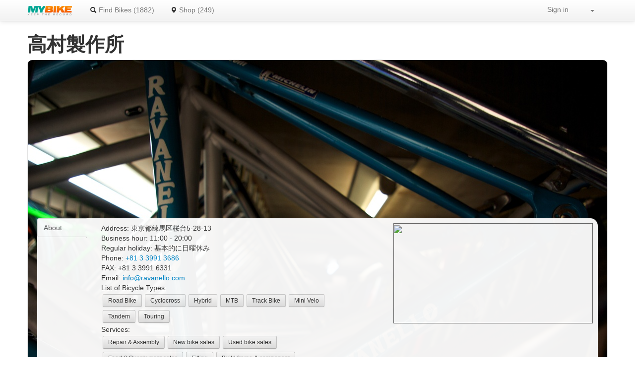

--- FILE ---
content_type: text/html; charset=utf-8
request_url: http://mybikenote.com/shop/jp/ravanello
body_size: 4979
content:
<!DOCTYPE HTML><html lang="en-us"><head><title>MyBike | About 高村製作所</title><meta name="description" content="
    Region: JP / Address: 東京都練馬区桜台5-28-13  / Business hour / 11 a.m. - 8 p.m. / Regular holiday: 基本的に日曜休み / Phone: +81 3 3991 3686 / Description: プロショップタカムラ製作所は、東京都練馬区の自転車プロショップです。

シティサイクルからスポーツ車、オリジナルハンドメイドの「ラバネロ」まで幅広く取り扱っています。ママチャリの修理も、トップ競技選手の自転車のプロデュースも、同じようにやってしまう、ちょっと変わったお店かも知れません。

ショップをベースとした自転車クラブチーム「チームラバネロ」は、老若男女、日曜サイクリスト、ツーリストから、バリバリの競技選手まで幅広いクラブ員が所属しています。サイクリングや合宿、新年会や忘年会など、自転車を通 じた色々な行事を行っています。

http://www.ravanello.com
"><meta name="keywords" content="mybike,anti-theft,bicycle,bike,cycle,serial number,frame number,security"><meta name="robots" content="index; follow"><meta name="viewport" content="width=device-width, initial-scale=1.0"><meta http-equiv="Content-Type" content="text/html; charset=utf-8"><link rel="shortcut icon" href="/favicon.ico" type="image/vnd.microsoft.icon"><link rel="icon" href="/favicon.ico" type="image/vnd.microsoft.icon"><link type="text/css" href="/statics/vendor/bootstrap/css/bootstrap.min.css" rel="stylesheet" media="all"><link type="text/css" href="/statics/css/main.css" rel="stylesheet" media="all"><meta name="apple-itunes-app" content="app-id=650807650, app-argument=bikeshop:///shops/1"><link rel="alternate" type="application/rss+xml" title="MyBike | 高村製作所 Headlines" href="/shop/1/feed"><meta property="fb:app_id" content="348114985264610"><meta property="og:type" content="mybikenote_ns:shop"><meta property="og:title" content="高村製作所"><meta property="og:description" content=""><meta property="og:url" content="http://mybikenote.com/shop/jp/ravanello"><meta property="og:image" content="https://mybike-prod-uploads.s3.amazonaws.com/cache/e8/36/e8364830ebc366eca32dd62bd0a47924.jpg"><meta property="og:site_name" content="MyBike"><meta property="og:updated_time" content="2013-08-25T07:11:47Z"><meta property="place:location:latitude" content="35.743875"><meta property="place:location:longitude" content="139.659876"><meta property="mybikenote_ns:address" content="東京都練馬区桜台5-28-13 "><meta property="mybikenote_ns:phone" content="+81 3 3991 3686"><meta property="mybikenote_ns:fax" content="+81 3 3991 6331"><meta property="mybikenote_ns:email" content="info@ravanello.com"><script type="text/javascript">
    var _gaq = _gaq || [];
    _gaq.push(['_setAccount', 'UA-3083185-10']);
    _gaq.push(['_trackPageview']);
    (function() {
        var ga = document.createElement('script'); ga.type = 'text/javascript'; ga.async = true;
        ga.src = ('https:' == document.location.protocol ? 'https://ssl' : 'http://www') + '.google-analytics.com/ga.js';
        var s = document.getElementsByTagName('script')[0]; s.parentNode.insertBefore(ga, s);
    })();
</script></head><body data-spy="scroll" data-target=".bs-docs-sidebar" data-twttr-rendered="true"><div id="fb-root"></div><script>(function(d, s, id) {
        var js, fjs = d.getElementsByTagName(s)[0];
        if (d.getElementById(id)) return;
        js = d.createElement(s); js.id = id;
        js.src = "//connect.facebook.net/en_US/all.js#xfbml=1&appId=457160404307566";
        fjs.parentNode.insertBefore(js, fjs);
    }(document, 'script', 'facebook-jssdk'));</script><div class="navbar navbar-fixed-top"><div class="navbar-inner"><div class="container"><a class="brand" href="/"><img src="/statics/img/mybike_logo2.png" alt="MyBike Logo"></a><ul class="nav nav-pills pull-left"><li><a href="/bike/"><i class="icon-search"></i>
            Find Bikes
            (1882)
        </a></li><li><a href="/shop/"><i class="icon-map-marker"></i>
            Shop
            (249)
        </a></li></ul><ul class="nav nav-pills pull-right"><li><ul class="nav nav-pills"><li><a href="/account/signin">Sign in</a></li></ul></li><li><ul class="nav nav-pills"><li class="dropdown"><a class="dropdown-toggle" data-toggle="dropdown" href="#language"><i class="caret"></i></a><ul class="dropdown-menu"><li><a href="/setlang/ja?next=/shop/jp/ravanello" title="In Japanese"><div style="margin-right: 5px; display: inline-block; height: 14px; width: 14px; vertical-align: text-top; line-height: 14px"><img src="/statics/img/japan.png" alt="In Japanese"></div>
                            日本語
                        </a></li><li><a href="/setlang/en?next=/shop/jp/ravanello" title="In English"><div style="margin-right: 5px; display: inline-block; height: 14px; width: 14px; vertical-align: text-top; line-height: 14px"><img src="/statics/img/england.png" alt="In English"></div>
                            English
                        </a></li></ul></li></ul></li></ul></div></div></div><div class="container" style="margin-top: 60px"><div class="row" itemscope itemtype="http://data-vocabulary.org/Organization"><div class="span7 pull-left"><h1><span itemprop="name">高村製作所</span></h1></div><div class="span5"><span class=" pull-right"><!-- AddThis Button BEGIN --><div class="addthis_toolbox addthis_default_style "><a class="addthis_button_facebook_like" fb:like:layout="button_count"></a><a class="addthis_button_tweet"></a><a class="addthis_button_pinterest_pinit"></a><a class="addthis_counter addthis_pill_style"></a></div><script type="text/javascript">var addthis_config = {"data_track_addressbar":true};</script><script type="text/javascript" src="http://s7.addthis.com/js/250/addthis_widget.js#pubid=ra-4dbbf1f51bed079b"></script><!-- AddThis Button END --></span></div></div><div class="well" style="border-radius: 10px; background-image: url('https://mybike-prod-uploads.s3.amazonaws.com/cache/f4/b6/f4b6a19b606475970bc6ed654d229d03.jpg')"><div style="margin-top: 300px; background-color: #ffffff; border-radius: 15px 15px 15px 15px; opacity: 0.95"><div class="tabbable tabs-left"><ul class="nav nav-tabs"><li class="active"><a href="#about" data-toggle="tab">About</a></li></ul><div class="tab-content"><div class="tab-pane active" id="about"><div class="pull-left" style="margin: 10px; width: 500px">
                            Address:
                            <span itemprop="address" itemscope itemtype="http://data-vocabulary.org/Address"><span itemprop="street-address">東京都練馬区桜台5-28-13 </span></span><br>
                            
                                Business hour: 11:00 - 20:00<br>
                                Regular holiday: 基本的に日曜休み<br>
                            
                            
                                Phone: <a href="tel:+81 3 3991 3686"><span itemprop="tel">+81 3 3991 3686</span></a><br>
                            
                            
                                FAX: +81 3 3991 6331<br>
                            
                            
                                Email: <a href="mailto:info@ravanello.com">info@ravanello.com</a><br>
                            
                            
                                List of Bicycle Types:<br><span style="margin: 3px" class="btn btn-small">Road Bike</span><span style="margin: 3px" class="btn btn-small">Cyclocross</span><span style="margin: 3px" class="btn btn-small">Hybrid</span><span style="margin: 3px" class="btn btn-small">MTB</span><span style="margin: 3px" class="btn btn-small">Track Bike</span><span style="margin: 3px" class="btn btn-small">Mini Velo</span><span style="margin: 3px" class="btn btn-small">Tandem</span><span style="margin: 3px" class="btn btn-small">Touring</span><br>
                            
                            
                                Services:<br><span style="margin: 3px" class="btn btn-small">Repair &amp; Assembly</span><span style="margin: 3px" class="btn btn-small">New bike sales</span><span style="margin: 3px" class="btn btn-small">Used bike sales</span><span style="margin: 3px" class="btn btn-small">Food &amp; Supplement sales</span><span style="margin: 3px" class="btn btn-small">Fitting</span><span style="margin: 3px" class="btn btn-small">Build frame &amp; component</span><span style="margin: 3px" class="btn btn-small">Parts &amp; Component sales</span><br><div>
                                    Page maintainer:
                                    
                                        
                                            MyBike
                                        
                                    
                                </div><ul class="unstyled"><li><a href="http://www.ravanello.com" target="_blank"><i class="icon-home"></i>
        Welcome to ravanello.com
    </a></li></ul><hr>
                                プロショップタカムラ製作所は、東京都練馬区の自転車プロショップです。<br /><br />シティサイクルからスポーツ車、オリジナルハンドメイドの「ラバネロ」まで幅広く取り扱っています。ママチャリの修理も、トップ競技選手の自転車のプロデュースも、同じようにやってしまう、ちょっと変わったお店かも知れません。<br /><br />ショップをベースとした自転車クラブチーム「チームラバネロ」は、老若男女、日曜サイクリスト、ツーリストから、バリバリの競技選手まで幅広いクラブ員が所属しています。サイクリングや合宿、新年会や忘年会など、自転車を通 じた色々な行事を行っています。<br /><br /><a href="http://www.ravanello.com" rel="nofollow">http://www.ravanello.com</a><div><small>Last updated: Aug. 25, 2013</small></div></div><div style="display:none" itemprop="geo" itemscope itemtype="http://data-vocabulary.org/Geo"><span itemprop="latitude">35.743875</span><span itemprop="longitude">139.659876</span></div><div class="pull-right" style="margin:10px; height: 200px; width: 400px; border: 1px #696969 solid"><a href="http://maps.google.com/?q=35.743875,139.659876"><img src="//maps.googleapis.com/maps/api/staticmap?markers=35.743875,139.659876&amp;size=400x200&amp;sensor=false"></a></div></div><!-- tab-content about --></div></div><span class="clearfix"></span></div></div><div class="row"><div class="span6 clearfix"><h4>Bikes</h4><ul class="unstyled thumbnails"><li class="thumbnail"><div class="shop-bike-thumbnail" data-view="shop/bike/thumbnail" data-url="/bike/5199"><div class="text-center"><img src="https://mybike-prod-uploads.s3.amazonaws.com/cache/4a/3d/4a3d6ce4cf74511398d55c2695775eb4.jpg"></div><div><small>Ravanello SAT 2015</small></div></div></li><li class="thumbnail"><div class="shop-bike-thumbnail" data-view="shop/bike/thumbnail" data-url="/bike/4728"><div class="text-center"><img src="https://mybike-prod-uploads.s3.amazonaws.com/cache/a6/46/a646e96ad378ddfb42a8dc77c5b30c2d.jpg"></div><div><small>Ravanello Sportif 2009</small></div></div></li><li class="thumbnail"><div class="shop-bike-thumbnail" data-view="shop/bike/thumbnail" data-url="/bike/4170"><div class="text-center"><img src="https://mybike-prod-uploads.s3.amazonaws.com/cache/60/b6/60b6c82ec8bdf1b2dbf047390d0c80f1.jpg"></div><div><small>Ravanello EQUIPE SAT </small></div></div></li><li class="thumbnail"><div class="shop-bike-thumbnail" data-view="shop/bike/thumbnail" data-url="/bike/4084"><div class="text-center"><img src="https://mybike-prod-uploads.s3.amazonaws.com/cache/62/83/62838588424660c3c447925eefa7b099.jpg"></div><div><small>RAVANELLO EQUIPE S.A.T. </small></div></div></li><li class="thumbnail"><div class="shop-bike-thumbnail" data-view="shop/bike/thumbnail" data-url="/bike/3583"><div class="text-center"><img src="https://mybike-prod-uploads.s3.amazonaws.com/cache/20/89/2089eeeffd7b0dcb888110f7c45eea18.jpg"></div><div><small>RAVANELLO PISTA </small></div></div></li><li class="thumbnail"><div class="shop-bike-thumbnail" data-view="shop/bike/thumbnail" data-url="/bike/3562"><div class="text-center"><img src="https://mybike-prod-uploads.s3.amazonaws.com/cache/7a/19/7a19c3c599116fb50152025291a69946.jpg"></div><div><small>RAVANELLO TOURING </small></div></div></li><li class="thumbnail"><div class="shop-bike-thumbnail" data-view="shop/bike/thumbnail" data-url="/bike/3184"><div class="text-center"><img src="https://mybike-prod-uploads.s3.amazonaws.com/cache/d7/a5/d7a5524e667ea1a7b7d297f338daffc0.jpg"></div><div><small>Ravanello Equipe SAT 2009</small></div></div></li><li class="thumbnail"><div class="shop-bike-thumbnail" data-view="shop/bike/thumbnail" data-url="/bike/2770"><div class="text-center"><img src="https://mybike-prod-uploads.s3.amazonaws.com/cache/71/db/71db0968d9c93305db659cea980d6e45.jpg"></div><div><small>Ravanello EQUIPE S.A.T. </small></div></div></li><li class="thumbnail"><div class="shop-bike-thumbnail" data-view="shop/bike/thumbnail" data-url="/bike/3037"><div class="text-center"><img src="https://mybike-prod-uploads.s3.amazonaws.com/cache/48/7f/487f142f4d8500af0057897befa947bb.jpg"></div><div><small>Ravanello Dedacciai SC61.10A </small></div></div></li><li class="thumbnail"><div class="shop-bike-thumbnail" data-view="shop/bike/thumbnail" data-url="/bike/4"><div class="text-center"><img src="https://mybike-prod-uploads.s3.amazonaws.com/cache/43/88/4388fa1fab3c8d6e0948f7e98789eb68.jpg"></div><div><small>Ravanello SAT 2009</small></div></div></li></ul></div><div class="span3"><h4>
                Headlines
                <a href="/shop/1/feed"><img src="/statics/img/feed.png"></a></h4>

            
                No updates available.
            
        </div><div class="span3"></div></div></div><div class="container"><hr><div class="row"><div class="span2"><ul class="nav nav-list"><li class="nav-header">About</li><li><a href="mailto:info@mybikenote.com">Contact</a></li><li><a href="/privacy">Privacy</a></li><li><a href="/agreement">Terms of use</a></li><li><a href="/contributor">Contributors</a></li></ul></div><div class="span2"><ul class="nav nav-list"><li class="nav-header">Follow</li><li><a href="http://mybikejp.blogspot.com">Blog</a></li><li><a href="http://twitter.com/MyBikeNote">Twitter</a></li><li><a href="http://facebook.com/MyBikeNote">Facebook</a></li></ul></div><div class="span2"><ul class="nav nav-list"><li class="nav-header">Mobile</li><li><a href="http://bit.ly/BikeShopApp" target="_blank">BikeShop</a></li></ul></div><div class="span2"><ul class="nav nav-list"><li class="nav-header">Donate</li><li><a href="http://www.amazon.co.jp/registry/wishlist/3F2MT5V5BFSVT" target="_blank">Amazon.co.jp</a></li></ul></div><div class="span4"><div class="fb-like-box" data-href="https://www.facebook.com/MyBikeNote" data-width="292" data-height="260" data-show-faces="true" data-stream="false" data-header="false"></div></div></div><hr><div class="text-center"><address>Copyright &copy; 2011-2013 MyBike All Rights Reserved.</address></div></div><script src="/statics/js/jquery-1.8.3.min.js"></script><script data-main="/statics/js/main" src="/statics/scripts/vendor/require.js"></script></body></html>


--- FILE ---
content_type: text/css
request_url: http://mybikenote.com/statics/css/main.css
body_size: 377
content:
#top-box {
    background: #dddddd false;
    height: 400px;
    border: solid #888888 1px;
}

#top-box .register {
    padding: 60px;
    margin-bottom: 30px;
    -webkit-border-radius: 6px;
    -moz-border-radius: 6px;
    border-radius: 6px;
    background: #ffffff no-repeat;
    /*height: 200px;*/
    border: solid #888888 1px;
    opacity: 0.8;
}

.tab-content {
    overflow: hidden;
}

#component-view tbody tr td {
    margin-left: 10px;
}

.autocomplete-suggestions { border: 1px solid #999; background: #FFF; cursor: default; overflow: auto; }
.autocomplete-suggestion { padding: 2px 5px; white-space: nowrap; overflow: hidden; }
.autocomplete-selected { background: #F0F0F0; }
.autocomplete-suggestions strong { font-weight: bold; }


--- FILE ---
content_type: application/x-javascript
request_url: http://mybikenote.com/statics/js/main.js
body_size: 78548
content:

/*
 RequireJS 2.1.2 Copyright (c) 2010-2012, The Dojo Foundation All Rights Reserved.
 Available via the MIT or new BSD license.
 see: http://github.com/jrburke/requirejs for details
*/
var requirejs,require,define;
(function(Y){function H(b){return"[object Function]"===L.call(b)}function I(b){return"[object Array]"===L.call(b)}function x(b,c){if(b){var d;for(d=0;d<b.length&&(!b[d]||!c(b[d],d,b));d+=1);}}function M(b,c){if(b){var d;for(d=b.length-1;-1<d&&(!b[d]||!c(b[d],d,b));d-=1);}}function r(b,c){return da.call(b,c)}function i(b,c){return r(b,c)&&b[c]}function E(b,c){for(var d in b)if(r(b,d)&&c(b[d],d))break}function Q(b,c,d,i){c&&E(c,function(c,h){if(d||!r(b,h))i&&"string"!==typeof c?(b[h]||(b[h]={}),Q(b[h],
c,d,i)):b[h]=c});return b}function t(b,c){return function(){return c.apply(b,arguments)}}function Z(b){if(!b)return b;var c=Y;x(b.split("."),function(b){c=c[b]});return c}function J(b,c,d,i){c=Error(c+"\nhttp://requirejs.org/docs/errors.html#"+b);c.requireType=b;c.requireModules=i;d&&(c.originalError=d);return c}function ea(b){function c(a,g,v){var e,n,b,c,d,j,f,h=g&&g.split("/");e=h;var l=m.map,k=l&&l["*"];if(a&&"."===a.charAt(0))if(g){e=i(m.pkgs,g)?h=[g]:h.slice(0,h.length-1);g=a=e.concat(a.split("/"));
for(e=0;g[e];e+=1)if(n=g[e],"."===n)g.splice(e,1),e-=1;else if(".."===n)if(1===e&&(".."===g[2]||".."===g[0]))break;else 0<e&&(g.splice(e-1,2),e-=2);e=i(m.pkgs,g=a[0]);a=a.join("/");e&&a===g+"/"+e.main&&(a=g)}else 0===a.indexOf("./")&&(a=a.substring(2));if(v&&(h||k)&&l){g=a.split("/");for(e=g.length;0<e;e-=1){b=g.slice(0,e).join("/");if(h)for(n=h.length;0<n;n-=1)if(v=i(l,h.slice(0,n).join("/")))if(v=i(v,b)){c=v;d=e;break}if(c)break;!j&&(k&&i(k,b))&&(j=i(k,b),f=e)}!c&&j&&(c=j,d=f);c&&(g.splice(0,d,
c),a=g.join("/"))}return a}function d(a){z&&x(document.getElementsByTagName("script"),function(g){if(g.getAttribute("data-requiremodule")===a&&g.getAttribute("data-requirecontext")===j.contextName)return g.parentNode.removeChild(g),!0})}function y(a){var g=i(m.paths,a);if(g&&I(g)&&1<g.length)return d(a),g.shift(),j.require.undef(a),j.require([a]),!0}function f(a){var g,b=a?a.indexOf("!"):-1;-1<b&&(g=a.substring(0,b),a=a.substring(b+1,a.length));return[g,a]}function h(a,g,b,e){var n,u,d=null,h=g?g.name:
null,l=a,m=!0,k="";a||(m=!1,a="_@r"+(L+=1));a=f(a);d=a[0];a=a[1];d&&(d=c(d,h,e),u=i(p,d));a&&(d?k=u&&u.normalize?u.normalize(a,function(a){return c(a,h,e)}):c(a,h,e):(k=c(a,h,e),a=f(k),d=a[0],k=a[1],b=!0,n=j.nameToUrl(k)));b=d&&!u&&!b?"_unnormalized"+(M+=1):"";return{prefix:d,name:k,parentMap:g,unnormalized:!!b,url:n,originalName:l,isDefine:m,id:(d?d+"!"+k:k)+b}}function q(a){var g=a.id,b=i(k,g);b||(b=k[g]=new j.Module(a));return b}function s(a,g,b){var e=a.id,n=i(k,e);if(r(p,e)&&(!n||n.defineEmitComplete))"defined"===
g&&b(p[e]);else q(a).on(g,b)}function C(a,g){var b=a.requireModules,e=!1;if(g)g(a);else if(x(b,function(g){if(g=i(k,g))g.error=a,g.events.error&&(e=!0,g.emit("error",a))}),!e)l.onError(a)}function w(){R.length&&(fa.apply(F,[F.length-1,0].concat(R)),R=[])}function A(a,g,b){var e=a.map.id;a.error?a.emit("error",a.error):(g[e]=!0,x(a.depMaps,function(e,c){var d=e.id,h=i(k,d);h&&(!a.depMatched[c]&&!b[d])&&(i(g,d)?(a.defineDep(c,p[d]),a.check()):A(h,g,b))}),b[e]=!0)}function B(){var a,g,b,e,n=(b=1E3*m.waitSeconds)&&
j.startTime+b<(new Date).getTime(),c=[],h=[],f=!1,l=!0;if(!T){T=!0;E(k,function(b){a=b.map;g=a.id;if(b.enabled&&(a.isDefine||h.push(b),!b.error))if(!b.inited&&n)y(g)?f=e=!0:(c.push(g),d(g));else if(!b.inited&&(b.fetched&&a.isDefine)&&(f=!0,!a.prefix))return l=!1});if(n&&c.length)return b=J("timeout","Load timeout for modules: "+c,null,c),b.contextName=j.contextName,C(b);l&&x(h,function(a){A(a,{},{})});if((!n||e)&&f)if((z||$)&&!U)U=setTimeout(function(){U=0;B()},50);T=!1}}function D(a){r(p,a[0])||
q(h(a[0],null,!0)).init(a[1],a[2])}function G(a){var a=a.currentTarget||a.srcElement,b=j.onScriptLoad;a.detachEvent&&!V?a.detachEvent("onreadystatechange",b):a.removeEventListener("load",b,!1);b=j.onScriptError;(!a.detachEvent||V)&&a.removeEventListener("error",b,!1);return{node:a,id:a&&a.getAttribute("data-requiremodule")}}function K(){var a;for(w();F.length;){a=F.shift();if(null===a[0])return C(J("mismatch","Mismatched anonymous define() module: "+a[a.length-1]));D(a)}}var T,W,j,N,U,m={waitSeconds:7,
baseUrl:"./",paths:{},pkgs:{},shim:{},map:{},config:{}},k={},X={},F=[],p={},S={},L=1,M=1;N={require:function(a){return a.require?a.require:a.require=j.makeRequire(a.map)},exports:function(a){a.usingExports=!0;if(a.map.isDefine)return a.exports?a.exports:a.exports=p[a.map.id]={}},module:function(a){return a.module?a.module:a.module={id:a.map.id,uri:a.map.url,config:function(){return m.config&&i(m.config,a.map.id)||{}},exports:p[a.map.id]}}};W=function(a){this.events=i(X,a.id)||{};this.map=a;this.shim=
i(m.shim,a.id);this.depExports=[];this.depMaps=[];this.depMatched=[];this.pluginMaps={};this.depCount=0};W.prototype={init:function(a,b,c,e){e=e||{};if(!this.inited){this.factory=b;if(c)this.on("error",c);else this.events.error&&(c=t(this,function(a){this.emit("error",a)}));this.depMaps=a&&a.slice(0);this.errback=c;this.inited=!0;this.ignore=e.ignore;e.enabled||this.enabled?this.enable():this.check()}},defineDep:function(a,b){this.depMatched[a]||(this.depMatched[a]=!0,this.depCount-=1,this.depExports[a]=
b)},fetch:function(){if(!this.fetched){this.fetched=!0;j.startTime=(new Date).getTime();var a=this.map;if(this.shim)j.makeRequire(this.map,{enableBuildCallback:!0})(this.shim.deps||[],t(this,function(){return a.prefix?this.callPlugin():this.load()}));else return a.prefix?this.callPlugin():this.load()}},load:function(){var a=this.map.url;S[a]||(S[a]=!0,j.load(this.map.id,a))},check:function(){if(this.enabled&&!this.enabling){var a,b,c=this.map.id;b=this.depExports;var e=this.exports,n=this.factory;
if(this.inited)if(this.error)this.emit("error",this.error);else{if(!this.defining){this.defining=!0;if(1>this.depCount&&!this.defined){if(H(n)){if(this.events.error)try{e=j.execCb(c,n,b,e)}catch(d){a=d}else e=j.execCb(c,n,b,e);this.map.isDefine&&((b=this.module)&&void 0!==b.exports&&b.exports!==this.exports?e=b.exports:void 0===e&&this.usingExports&&(e=this.exports));if(a)return a.requireMap=this.map,a.requireModules=[this.map.id],a.requireType="define",C(this.error=a)}else e=n;this.exports=e;if(this.map.isDefine&&
!this.ignore&&(p[c]=e,l.onResourceLoad))l.onResourceLoad(j,this.map,this.depMaps);delete k[c];this.defined=!0}this.defining=!1;this.defined&&!this.defineEmitted&&(this.defineEmitted=!0,this.emit("defined",this.exports),this.defineEmitComplete=!0)}}else this.fetch()}},callPlugin:function(){var a=this.map,b=a.id,d=h(a.prefix);this.depMaps.push(d);s(d,"defined",t(this,function(e){var n,d;d=this.map.name;var v=this.map.parentMap?this.map.parentMap.name:null,f=j.makeRequire(a.parentMap,{enableBuildCallback:!0,
skipMap:!0});if(this.map.unnormalized){if(e.normalize&&(d=e.normalize(d,function(a){return c(a,v,!0)})||""),e=h(a.prefix+"!"+d,this.map.parentMap),s(e,"defined",t(this,function(a){this.init([],function(){return a},null,{enabled:!0,ignore:!0})})),d=i(k,e.id)){this.depMaps.push(e);if(this.events.error)d.on("error",t(this,function(a){this.emit("error",a)}));d.enable()}}else n=t(this,function(a){this.init([],function(){return a},null,{enabled:!0})}),n.error=t(this,function(a){this.inited=!0;this.error=
a;a.requireModules=[b];E(k,function(a){0===a.map.id.indexOf(b+"_unnormalized")&&delete k[a.map.id]});C(a)}),n.fromText=t(this,function(e,c){var d=a.name,u=h(d),v=O;c&&(e=c);v&&(O=!1);q(u);r(m.config,b)&&(m.config[d]=m.config[b]);try{l.exec(e)}catch(k){throw Error("fromText eval for "+d+" failed: "+k);}v&&(O=!0);this.depMaps.push(u);j.completeLoad(d);f([d],n)}),e.load(a.name,f,n,m)}));j.enable(d,this);this.pluginMaps[d.id]=d},enable:function(){this.enabling=this.enabled=!0;x(this.depMaps,t(this,function(a,
b){var c,e;if("string"===typeof a){a=h(a,this.map.isDefine?this.map:this.map.parentMap,!1,!this.skipMap);this.depMaps[b]=a;if(c=i(N,a.id)){this.depExports[b]=c(this);return}this.depCount+=1;s(a,"defined",t(this,function(a){this.defineDep(b,a);this.check()}));this.errback&&s(a,"error",this.errback)}c=a.id;e=k[c];!r(N,c)&&(e&&!e.enabled)&&j.enable(a,this)}));E(this.pluginMaps,t(this,function(a){var b=i(k,a.id);b&&!b.enabled&&j.enable(a,this)}));this.enabling=!1;this.check()},on:function(a,b){var c=
this.events[a];c||(c=this.events[a]=[]);c.push(b)},emit:function(a,b){x(this.events[a],function(a){a(b)});"error"===a&&delete this.events[a]}};j={config:m,contextName:b,registry:k,defined:p,urlFetched:S,defQueue:F,Module:W,makeModuleMap:h,nextTick:l.nextTick,configure:function(a){a.baseUrl&&"/"!==a.baseUrl.charAt(a.baseUrl.length-1)&&(a.baseUrl+="/");var b=m.pkgs,c=m.shim,e={paths:!0,config:!0,map:!0};E(a,function(a,b){e[b]?"map"===b?Q(m[b],a,!0,!0):Q(m[b],a,!0):m[b]=a});a.shim&&(E(a.shim,function(a,
b){I(a)&&(a={deps:a});if((a.exports||a.init)&&!a.exportsFn)a.exportsFn=j.makeShimExports(a);c[b]=a}),m.shim=c);a.packages&&(x(a.packages,function(a){a="string"===typeof a?{name:a}:a;b[a.name]={name:a.name,location:a.location||a.name,main:(a.main||"main").replace(ga,"").replace(aa,"")}}),m.pkgs=b);E(k,function(a,b){!a.inited&&!a.map.unnormalized&&(a.map=h(b))});if(a.deps||a.callback)j.require(a.deps||[],a.callback)},makeShimExports:function(a){return function(){var b;a.init&&(b=a.init.apply(Y,arguments));
return b||a.exports&&Z(a.exports)}},makeRequire:function(a,d){function f(e,c,u){var i,m;d.enableBuildCallback&&(c&&H(c))&&(c.__requireJsBuild=!0);if("string"===typeof e){if(H(c))return C(J("requireargs","Invalid require call"),u);if(a&&r(N,e))return N[e](k[a.id]);if(l.get)return l.get(j,e,a);i=h(e,a,!1,!0);i=i.id;return!r(p,i)?C(J("notloaded",'Module name "'+i+'" has not been loaded yet for context: '+b+(a?"":". Use require([])"))):p[i]}K();j.nextTick(function(){K();m=q(h(null,a));m.skipMap=d.skipMap;
m.init(e,c,u,{enabled:!0});B()});return f}d=d||{};Q(f,{isBrowser:z,toUrl:function(b){var d=b.lastIndexOf("."),g=null;-1!==d&&(g=b.substring(d,b.length),b=b.substring(0,d));return j.nameToUrl(c(b,a&&a.id,!0),g)},defined:function(b){return r(p,h(b,a,!1,!0).id)},specified:function(b){b=h(b,a,!1,!0).id;return r(p,b)||r(k,b)}});a||(f.undef=function(b){w();var c=h(b,a,!0),d=i(k,b);delete p[b];delete S[c.url];delete X[b];d&&(d.events.defined&&(X[b]=d.events),delete k[b])});return f},enable:function(a){i(k,
a.id)&&q(a).enable()},completeLoad:function(a){var b,c,d=i(m.shim,a)||{},h=d.exports;for(w();F.length;){c=F.shift();if(null===c[0]){c[0]=a;if(b)break;b=!0}else c[0]===a&&(b=!0);D(c)}c=i(k,a);if(!b&&!r(p,a)&&c&&!c.inited){if(m.enforceDefine&&(!h||!Z(h)))return y(a)?void 0:C(J("nodefine","No define call for "+a,null,[a]));D([a,d.deps||[],d.exportsFn])}B()},nameToUrl:function(a,b){var c,d,h,f,j,k;if(l.jsExtRegExp.test(a))f=a+(b||"");else{c=m.paths;d=m.pkgs;f=a.split("/");for(j=f.length;0<j;j-=1)if(k=
f.slice(0,j).join("/"),h=i(d,k),k=i(c,k)){I(k)&&(k=k[0]);f.splice(0,j,k);break}else if(h){c=a===h.name?h.location+"/"+h.main:h.location;f.splice(0,j,c);break}f=f.join("/");f+=b||(/\?/.test(f)?"":".js");f=("/"===f.charAt(0)||f.match(/^[\w\+\.\-]+:/)?"":m.baseUrl)+f}return m.urlArgs?f+((-1===f.indexOf("?")?"?":"&")+m.urlArgs):f},load:function(a,b){l.load(j,a,b)},execCb:function(a,b,c,d){return b.apply(d,c)},onScriptLoad:function(a){if("load"===a.type||ha.test((a.currentTarget||a.srcElement).readyState))P=
null,a=G(a),j.completeLoad(a.id)},onScriptError:function(a){var b=G(a);if(!y(b.id))return C(J("scripterror","Script error",a,[b.id]))}};j.require=j.makeRequire();return j}var l,w,A,D,s,G,P,K,ba,ca,ia=/(\/\*([\s\S]*?)\*\/|([^:]|^)\/\/(.*)$)/mg,ja=/[^.]\s*require\s*\(\s*["']([^'"\s]+)["']\s*\)/g,aa=/\.js$/,ga=/^\.\//;w=Object.prototype;var L=w.toString,da=w.hasOwnProperty,fa=Array.prototype.splice,z=!!("undefined"!==typeof window&&navigator&&document),$=!z&&"undefined"!==typeof importScripts,ha=z&&
"PLAYSTATION 3"===navigator.platform?/^complete$/:/^(complete|loaded)$/,V="undefined"!==typeof opera&&"[object Opera]"===opera.toString(),B={},q={},R=[],O=!1;if("undefined"===typeof define){if("undefined"!==typeof requirejs){if(H(requirejs))return;q=requirejs;requirejs=void 0}"undefined"!==typeof require&&!H(require)&&(q=require,require=void 0);l=requirejs=function(b,c,d,y){var f,h="_";!I(b)&&"string"!==typeof b&&(f=b,I(c)?(b=c,c=d,d=y):b=[]);f&&f.context&&(h=f.context);(y=i(B,h))||(y=B[h]=l.s.newContext(h));
f&&y.configure(f);return y.require(b,c,d)};l.config=function(b){return l(b)};l.nextTick="undefined"!==typeof setTimeout?function(b){setTimeout(b,4)}:function(b){b()};require||(require=l);l.version="2.1.2";l.jsExtRegExp=/^\/|:|\?|\.js$/;l.isBrowser=z;w=l.s={contexts:B,newContext:ea};l({});x(["toUrl","undef","defined","specified"],function(b){l[b]=function(){var c=B._;return c.require[b].apply(c,arguments)}});if(z&&(A=w.head=document.getElementsByTagName("head")[0],D=document.getElementsByTagName("base")[0]))A=
w.head=D.parentNode;l.onError=function(b){throw b;};l.load=function(b,c,d){var i=b&&b.config||{},f;if(z)return f=i.xhtml?document.createElementNS("http://www.w3.org/1999/xhtml","html:script"):document.createElement("script"),f.type=i.scriptType||"text/javascript",f.charset="utf-8",f.async=!0,f.setAttribute("data-requirecontext",b.contextName),f.setAttribute("data-requiremodule",c),f.attachEvent&&!(f.attachEvent.toString&&0>f.attachEvent.toString().indexOf("[native code"))&&!V?(O=!0,f.attachEvent("onreadystatechange",
b.onScriptLoad)):(f.addEventListener("load",b.onScriptLoad,!1),f.addEventListener("error",b.onScriptError,!1)),f.src=d,K=f,D?A.insertBefore(f,D):A.appendChild(f),K=null,f;$&&(importScripts(d),b.completeLoad(c))};z&&M(document.getElementsByTagName("script"),function(b){A||(A=b.parentNode);if(s=b.getAttribute("data-main"))return q.baseUrl||(G=s.split("/"),ba=G.pop(),ca=G.length?G.join("/")+"/":"./",q.baseUrl=ca,s=ba),s=s.replace(aa,""),q.deps=q.deps?q.deps.concat(s):[s],!0});define=function(b,c,d){var i,
f;"string"!==typeof b&&(d=c,c=b,b=null);I(c)||(d=c,c=[]);!c.length&&H(d)&&d.length&&(d.toString().replace(ia,"").replace(ja,function(b,d){c.push(d)}),c=(1===d.length?["require"]:["require","exports","module"]).concat(c));if(O){if(!(i=K))P&&"interactive"===P.readyState||M(document.getElementsByTagName("script"),function(b){if("interactive"===b.readyState)return P=b}),i=P;i&&(b||(b=i.getAttribute("data-requiremodule")),f=B[i.getAttribute("data-requirecontext")])}(f?f.defQueue:R).push([b,c,d])};define.amd=
{jQuery:!0};l.exec=function(b){return eval(b)};l(q)}})(this);

define("vendor/require", function(){});

define('jquery', [], function () { return $; });
// define('jquery.ui.widget', [], function () { return $.widget; });
if (!('console' in window)) {
    //debug
    window.console = {};
    window.console.log = function(str){
        return str;
    };
}
$(function(){
    var options = {
        baseUrl: '/statics/',
        paths: {
            cs: 'vendor/cs',
            CoffeeScript: 'vendor/coffee-script',
            text: 'vendor/text',
            async: 'vendor/async'
        },
        CoffeeScript: {
            bare: true
        }
    };
    if (typeof require_options == 'object') {
        options = $.extend(options, require_options);
    }
    require(options, ['cs_apps/main']);
});

define("main", function(){});

/*global setTimeout: false, console: false */(function(){var a={},b=this,c=b.async;typeof module!="undefined"&&module.exports?module.exports=a:b.async=a,a.noConflict=function(){return b.async=c,a};var d=function(a,b){if(a.forEach)return a.forEach(b);for(var c=0;c<a.length;c+=1)b(a[c],c,a)},e=function(a,b){if(a.map)return a.map(b);var c=[];return d(a,function(a,d,e){c.push(b(a,d,e))}),c},f=function(a,b,c){return a.reduce?a.reduce(b,c):(d(a,function(a,d,e){c=b(c,a,d,e)}),c)},g=function(a){if(Object.keys)return Object.keys(a);var b=[];for(var c in a)a.hasOwnProperty(c)&&b.push(c);return b};typeof process=="undefined"||!process.nextTick?a.nextTick=function(a){setTimeout(a,0)}:a.nextTick=process.nextTick,a.forEach=function(a,b,c){c=c||function(){};if(!a.length)return c();var e=0;d(a,function(d){b(d,function(b){b?(c(b),c=function(){}):(e+=1,e===a.length&&c(null))})})},a.forEachSeries=function(a,b,c){c=c||function(){};if(!a.length)return c();var d=0,e=function(){b(a[d],function(b){b?(c(b),c=function(){}):(d+=1,d===a.length?c(null):e())})};e()},a.forEachLimit=function(a,b,c,d){d=d||function(){};if(!a.length||b<=0)return d();var e=0,f=0,g=0;(function h(){if(e===a.length)return d();while(g<b&&f<a.length)f+=1,g+=1,c(a[f-1],function(b){b?(d(b),d=function(){}):(e+=1,g-=1,e===a.length?d():h())})})()};var h=function(b){return function(){var c=Array.prototype.slice.call(arguments);return b.apply(null,[a.forEach].concat(c))}},i=function(b){return function(){var c=Array.prototype.slice.call(arguments);return b.apply(null,[a.forEachSeries].concat(c))}},j=function(a,b,c,d){var f=[];b=e(b,function(a,b){return{index:b,value:a}}),a(b,function(a,b){c(a.value,function(c,d){f[a.index]=d,b(c)})},function(a){d(a,f)})};a.map=h(j),a.mapSeries=i(j),a.reduce=function(b,c,d,e){a.forEachSeries(b,function(a,b){d(c,a,function(a,d){c=d,b(a)})},function(a){e(a,c)})},a.inject=a.reduce,a.foldl=a.reduce,a.reduceRight=function(b,c,d,f){var g=e(b,function(a){return a}).reverse();a.reduce(g,c,d,f)},a.foldr=a.reduceRight;var k=function(a,b,c,d){var f=[];b=e(b,function(a,b){return{index:b,value:a}}),a(b,function(a,b){c(a.value,function(c){c&&f.push(a),b()})},function(a){d(e(f.sort(function(a,b){return a.index-b.index}),function(a){return a.value}))})};a.filter=h(k),a.filterSeries=i(k),a.select=a.filter,a.selectSeries=a.filterSeries;var l=function(a,b,c,d){var f=[];b=e(b,function(a,b){return{index:b,value:a}}),a(b,function(a,b){c(a.value,function(c){c||f.push(a),b()})},function(a){d(e(f.sort(function(a,b){return a.index-b.index}),function(a){return a.value}))})};a.reject=h(l),a.rejectSeries=i(l);var m=function(a,b,c,d){a(b,function(a,b){c(a,function(c){c?(d(a),d=function(){}):b()})},function(a){d()})};a.detect=h(m),a.detectSeries=i(m),a.some=function(b,c,d){a.forEach(b,function(a,b){c(a,function(a){a&&(d(!0),d=function(){}),b()})},function(a){d(!1)})},a.any=a.some,a.every=function(b,c,d){a.forEach(b,function(a,b){c(a,function(a){a||(d(!1),d=function(){}),b()})},function(a){d(!0)})},a.all=a.every,a.sortBy=function(b,c,d){a.map(b,function(a,b){c(a,function(c,d){c?b(c):b(null,{value:a,criteria:d})})},function(a,b){if(a)return d(a);var c=function(a,b){var c=a.criteria,d=b.criteria;return c<d?-1:c>d?1:0};d(null,e(b.sort(c),function(a){return a.value}))})},a.auto=function(a,b){b=b||function(){};var c=g(a);if(!c.length)return b(null);var e={},h=[],i=function(a){h.unshift(a)},j=function(a){for(var b=0;b<h.length;b+=1)if(h[b]===a){h.splice(b,1);return}},k=function(){d(h.slice(0),function(a){a()})};i(function(){g(e).length===c.length&&(b(null,e),b=function(){})}),d(c,function(c){var d=a[c]instanceof Function?[a[c]]:a[c],g=function(a){if(a)b(a),b=function(){};else{var d=Array.prototype.slice.call(arguments,1);d.length<=1&&(d=d[0]),e[c]=d,k()}},h=d.slice(0,Math.abs(d.length-1))||[],l=function(){return f(h,function(a,b){return a&&e.hasOwnProperty(b)},!0)&&!e.hasOwnProperty(c)};if(l())d[d.length-1](g,e);else{var m=function(){l()&&(j(m),d[d.length-1](g,e))};i(m)}})},a.waterfall=function(b,c){c=c||function(){};if(!b.length)return c();var d=function(b){return function(e){if(e)c(e),c=function(){};else{var f=Array.prototype.slice.call(arguments,1),g=b.next();g?f.push(d(g)):f.push(c),a.nextTick(function(){b.apply(null,f)})}}};d(a.iterator(b))()},a.parallel=function(b,c){c=c||function(){};if(b.constructor===Array)a.map(b,function(a,b){a&&a(function(a){var c=Array.prototype.slice.call(arguments,1);c.length<=1&&(c=c[0]),b.call(null,a,c)})},c);else{var d={};a.forEach(g(b),function(a,c){b[a](function(b){var e=Array.prototype.slice.call(arguments,1);e.length<=1&&(e=e[0]),d[a]=e,c(b)})},function(a){c(a,d)})}},a.series=function(b,c){c=c||function(){};if(b.constructor===Array)a.mapSeries(b,function(a,b){a&&a(function(a){var c=Array.prototype.slice.call(arguments,1);c.length<=1&&(c=c[0]),b.call(null,a,c)})},c);else{var d={};a.forEachSeries(g(b),function(a,c){b[a](function(b){var e=Array.prototype.slice.call(arguments,1);e.length<=1&&(e=e[0]),d[a]=e,c(b)})},function(a){c(a,d)})}},a.iterator=function(a){var b=function(c){var d=function(){return a.length&&a[c].apply(null,arguments),d.next()};return d.next=function(){return c<a.length-1?b(c+1):null},d};return b(0)},a.apply=function(a){var b=Array.prototype.slice.call(arguments,1);return function(){return a.apply(null,b.concat(Array.prototype.slice.call(arguments)))}};var n=function(a,b,c,d){var e=[];a(b,function(a,b){c(a,function(a,c){e=e.concat(c||[]),b(a)})},function(a){d(a,e)})};a.concat=h(n),a.concatSeries=i(n),a.whilst=function(b,c,d){b()?c(function(e){if(e)return d(e);a.whilst(b,c,d)}):d()},a.until=function(b,c,d){b()?d():c(function(e){if(e)return d(e);a.until(b,c,d)})},a.queue=function(b,c){var e=0,f={tasks:[],concurrency:c,saturated:null,empty:null,drain:null,push:function(b,e){b.constructor!==Array&&(b=[b]),d(b,function(b){f.tasks.push({data:b,callback:typeof e=="function"?e:null}),f.saturated&&f.tasks.length==c&&f.saturated(),a.nextTick(f.process)})},process:function(){if(e<f.concurrency&&f.tasks.length){var a=f.tasks.shift();f.empty&&f.tasks.length==0&&f.empty(),e+=1,b(a.data,function(){e-=1,a.callback&&a.callback.apply(a,arguments),f.drain&&f.tasks.length+e==0&&f.drain(),f.process()})}},length:function(){return f.tasks.length},running:function(){return e}};return f};var o=function(a){return function(b){var c=Array.prototype.slice.call(arguments,1);b.apply(null,c.concat([function(b){var c=Array.prototype.slice.call(arguments,1);typeof console!="undefined"&&(b?console.error&&console.error(b):console[a]&&d(c,function(b){console[a](b)}))}]))}};a.log=o("log"),a.dir=o("dir"),a.memoize=function(a,b){var c={},d={};b=b||function(a){return a};var e=function(){var e=Array.prototype.slice.call(arguments),f=e.pop(),g=b.apply(null,e);g in c?f.apply(null,c[g]):g in d?d[g].push(f):(d[g]=[f],a.apply(null,e.concat([function(){c[g]=arguments;var a=d[g];delete d[g];for(var b=0,e=a.length;b<e;b++)a[b].apply(null,arguments)}])))};return e.unmemoized=a,e},a.unmemoize=function(a){return function(){return(a.unmemoized||a).apply(null,arguments)}}})();

define("vendor/async", function(){});

/**
 * bootbox.js v2.4.2
 *
 * http://bootboxjs.com/license.txt
 */
var bootbox = window.bootbox || (function($) {

    var _locale        = 'en',
        _defaultLocale = 'en',
        _animate       = true,
        _backdrop      = 'static',
        _icons         = {},
        /* last var should always be the public object we'll return */
        that           = {};

    /**
     * standard locales. Please add more according to ISO 639-1 standard. Multiple language variants are
     * unlikely to be required. If this gets too large it can be split out into separate JS files.
     */
    var _locales = {
        'en' : {
            OK      : 'OK',
            CANCEL  : 'Cancel',
            CONFIRM : 'OK'
        },
        'fr' : {
            OK      : 'OK',
            CANCEL  : 'Annuler',
            CONFIRM : 'D\'accord'
        },
        'de' : {
            OK      : 'OK',
            CANCEL  : 'Abbrechen',
            CONFIRM : 'Akzeptieren'
        },
        'es' : {
            OK      : 'OK',
            CANCEL  : 'Cancelar',
            CONFIRM : 'Aceptar'
        },
        'br' : {
            OK      : 'OK',
            CANCEL  : 'Cancelar',
            CONFIRM : 'Sim'
        },
        'nl' : {
            OK      : 'OK',
            CANCEL  : 'Annuleren',
            CONFIRM : 'Accepteren'
        },
        'ru' : {
            OK      : 'OK',
            CANCEL  : 'Отмена',
            CONFIRM : 'Применить'
        },
        'it' : {
            OK      : 'OK',
            CANCEL  : 'Annulla',
            CONFIRM : 'Conferma'
        }
    };

    function _translate(str, locale) {
        // we assume if no target locale is probided then we should take it from current setting
        if (locale == null) {
            locale = _locale;
        }
        if (typeof _locales[locale][str] == 'string') {
            return _locales[locale][str];
        }

        // if we couldn't find a lookup then try and fallback to a default translation

        if (locale != _defaultLocale) {
            return _translate(str, _defaultLocale);
        }

        // if we can't do anything then bail out with whatever string was passed in - last resort
        return str;
    }

    that.setLocale = function(locale) {
        for (var i in _locales) {
            if (i == locale) {
                _locale = locale;
                return;
            }
        }
        throw new Error('Invalid locale: '+locale);
    }

    that.addLocale = function(locale, translations) {
        if (typeof _locales[locale] == 'undefined') {
            _locales[locale] = {};
        }
        for (var str in translations) {
            _locales[locale][str] = translations[str];
        }
    }

    that.setIcons = function(icons) {
        _icons = icons;
        if (typeof _icons !== 'object' || _icons == null) {
            _icons = {};
        }
    }

    that.alert = function(/*str, label, cb*/) {
        var str   = "",
            label = _translate('OK'),
            cb    = null;

        switch (arguments.length) {
            case 1:
                // no callback, default button label
                str = arguments[0];
                break;
            case 2:
                // callback *or* custom button label dependent on type
                str = arguments[0];
                if (typeof arguments[1] == 'function') {
                    cb = arguments[1];
                } else {
                    label = arguments[1];
                }
                break;
            case 3:
                // callback and custom button label
                str   = arguments[0];
                label = arguments[1];
                cb    = arguments[2];
                break;
            default:
                throw new Error("Incorrect number of arguments: expected 1-3");
                break;
        }

        return that.dialog(str, {
            "label": label,
            "icon" : _icons.OK,
            "callback": cb
        }, {
            "onEscape": cb
        });
    }

    that.confirm = function(/*str, labelCancel, labelOk, cb*/) {
        var str         = "",
            labelCancel = _translate('CANCEL'),
            labelOk     = _translate('CONFIRM'),
            cb          = null;

        switch (arguments.length) {
            case 1:
                str = arguments[0];
                break;
            case 2:
                str = arguments[0];
                if (typeof arguments[1] == 'function') {
                    cb = arguments[1];
                } else {
                    labelCancel = arguments[1];
                }
                break;
            case 3:
                str         = arguments[0];
                labelCancel = arguments[1];
                if (typeof arguments[2] == 'function') {
                    cb = arguments[2];
                } else {
                    labelOk = arguments[2];
                }
                break;
            case 4:
                str         = arguments[0];
                labelCancel = arguments[1];
                labelOk     = arguments[2];
                cb          = arguments[3];
                break;
            default:
                throw new Error("Incorrect number of arguments: expected 1-4");
                break;
        }

        return that.dialog(str, [{
            "label": labelCancel,
            "icon" : _icons.CANCEL,
            "callback": function() {
                if (typeof cb == 'function') {
                    cb(false);
                }
            }
        }, {
            "label": labelOk,
            "icon" : _icons.CONFIRM,
            "callback": function() {
                if (typeof cb == 'function') {
                    cb(true);
                }
            }
        }]);
    }

    that.prompt = function(/*str, labelCancel, labelOk, cb, defaultVal*/) {
        var str         = "",
            labelCancel = _translate('CANCEL'),
            labelOk     = _translate('CONFIRM'),
            cb          = null,
            defaultVal  = "";

        switch (arguments.length) {
            case 1:
                str = arguments[0];
                break;
            case 2:
                str = arguments[0];
                if (typeof arguments[1] == 'function') {
                    cb = arguments[1];
                } else {
                    labelCancel = arguments[1];
                }
                break;
            case 3:
                str         = arguments[0];
                labelCancel = arguments[1];
                if (typeof arguments[2] == 'function') {
                    cb = arguments[2];
                } else {
                    labelOk = arguments[2];
                }
                break;
            case 4:
                str         = arguments[0];
                labelCancel = arguments[1];
                labelOk     = arguments[2];
                cb          = arguments[3];
                break;
            case 5:
                str         = arguments[0];
                labelCancel = arguments[1];
                labelOk     = arguments[2];
                cb          = arguments[3];
                defaultVal  = arguments[4];
                break;
            default:
                throw new Error("Incorrect number of arguments: expected 1-5");
                break;
        }

        var header = str;

        // let's keep a reference to the form object for later
        var form = $("<form></form>");
        form.append("<input autocomplete=off type=text value='" + defaultVal + "' />");

        var div = that.dialog(form, [{
            "label": labelCancel,
            "icon" : _icons.CANCEL,
            "callback": function() {
                if (typeof cb == 'function') {
                    cb(null);
                }
            }
        }, {
            "label": labelOk,
            "icon" : _icons.CONFIRM,
            "callback": function() {
                if (typeof cb == 'function') {
                    cb(
                        form.find("input[type=text]").val()
                    );
                }
            }
        }], {
            "header": header
        });

        div.on("shown", function() {
            form.find("input[type=text]").focus();

            // ensure that submitting the form (e.g. with the enter key)
            // replicates the behaviour of a normal prompt()
            form.on("submit", function(e) {
                e.preventDefault();
                div.find(".btn-primary").click();
            });
        });

        return div;
    }

    that.modal = function(/*str, label, options*/) {
        var str;
        var label;
        var options;

        var defaultOptions = {
            "onEscape": null,
            "keyboard": true,
            "backdrop": _backdrop
        };

        switch (arguments.length) {
            case 1:
                str = arguments[0];
                break;
            case 2:
                str = arguments[0];
                if (typeof arguments[1] == 'object') {
                    options = arguments[1];
                } else {
                    label = arguments[1];
                }
                break;
            case 3:
                str     = arguments[0];
                label   = arguments[1];
                options = arguments[2];
                break;
            default:
                throw new Error("Incorrect number of arguments: expected 1-3");
                break;
        }

        defaultOptions['header'] = label;

        if (typeof options == 'object') {
            options = $.extend(defaultOptions, options);
        } else {
            options = defaultOptions;
        }

        return that.dialog(str, [], options);
    }

    that.dialog = function(str, handlers, options) {
        var hideSource = null,
            buttons    = "",
            callbacks  = [],
            options    = options || {};

        // check for single object and convert to array if necessary
        if (handlers == null) {
            handlers = [];
        } else if (typeof handlers.length == 'undefined') {
            handlers = [handlers];
        }

        var i = handlers.length;
        while (i--) {
            var label    = null,
                _class   = null,
                icon     = '',
                callback = null;

            if (typeof handlers[i]['label']    == 'undefined' &&
                typeof handlers[i]['class']    == 'undefined' &&
                typeof handlers[i]['callback'] == 'undefined') {
                // if we've got nothing we expect, check for condensed format

                var propCount = 0,      // condensed will only match if this == 1
                    property  = null;   // save the last property we found

                // be nicer to count the properties without this, but don't think it's possible...
                for (var j in handlers[i]) {
                    property = j;
                    if (++propCount > 1) {
                        // forget it, too many properties
                        break;
                    }
                }

                if (propCount == 1 && typeof handlers[i][j] == 'function') {
                    // matches condensed format of label -> function
                    handlers[i]['label']    = property;
                    handlers[i]['callback'] = handlers[i][j];
                }
            }

            if (typeof handlers[i]['callback']== 'function') {
                callback = handlers[i]['callback'];
            }

            if (handlers[i]['class']) {
                _class = handlers[i]['class'];
            } else if (i == handlers.length -1 && handlers.length <= 2) {
                // always add a primary to the main option in a two-button dialog
                _class = 'btn-primary';
            }

            if (handlers[i]['label']) {
                label = handlers[i]['label'];
            } else {
                label = "Option "+(i+1);
            }

            if (handlers[i]['icon']) {
                icon = "<i class='"+handlers[i]['icon']+"'></i> ";
            }

            buttons += "<a data-handler='"+i+"' class='btn "+_class+"' href='javascript:;'>"+icon+""+label+"</a>";

            callbacks[i] = callback;
        }

        // @see https://github.com/makeusabrew/bootbox/issues/46#issuecomment-8235302
        // and https://github.com/twitter/bootstrap/issues/4474
        // for an explanation of the inline overflow: hidden

        var parts = ["<div class='bootbox modal' style='overflow:hidden;'>"];

        if (options['header']) {
            var closeButton = '';
            if (typeof options['headerCloseButton'] == 'undefined' || options['headerCloseButton']) {
                closeButton = "<a href='javascript:;' class='close'>&times;</a>";
            }

            parts.push("<div class='modal-header'>"+closeButton+"<h3>"+options['header']+"</h3></div>");
        }

        // push an empty body into which we'll inject the proper content later
        parts.push("<div class='modal-body'></div>");

        if (buttons) {
            parts.push("<div class='modal-footer'>"+buttons+"</div>")
        }

        parts.push("</div>");

        var div = $(parts.join("\n"));

        // check whether we should fade in/out
        var shouldFade = (typeof options.animate === 'undefined') ? _animate : options.animate;

        if (shouldFade) {
            div.addClass("fade");
        }

        // now we've built up the div properly we can inject the content whether it was a string or a jQuery object
        $(".modal-body", div).html(str);

        div.bind('hidden', function() {
            div.remove();
        });

        div.bind('hide', function() {
            if (hideSource == 'escape' &&
                typeof options.onEscape == 'function') {
                options.onEscape();
            }
        });

        // hook into the modal's keyup trigger to check for the escape key
        $(document).bind('keyup.modal', function ( e ) {
            if (e.which == 27) {
                hideSource = 'escape';
            }
        });

        // well, *if* we have a primary - give the last dom element (first displayed) focus
        div.bind('shown', function() {
            $("a.btn-primary:last", div).focus();
        });

        // wire up button handlers
        div.on('click', '.modal-footer a, a.close', function(e) {
            var handler   = $(this).data("handler"),
                cb        = callbacks[handler],
                hideModal = null;

            if (typeof cb == 'function') {
                hideModal = cb();
            }
            if (hideModal !== false){
                e.preventDefault();
                hideSource = 'button';
                div.modal("hide");
            }
        });

        if (options.keyboard == null) {
            options.keyboard = (typeof options.onEscape == 'function');
        }

        $("body").append(div);

        div.modal({
            "backdrop" : (typeof options.backdrop  === 'undefined') ? _backdrop : options.backdrop,
            "keyboard" : options.keyboard
        });

        return div;
    }

    that.hideAll = function() {
        $(".bootbox").modal("hide");
    }

    that.animate = function(animate) {
        _animate = animate;
    }

    that.backdrop = function(backdrop) {
        _backdrop = backdrop;
    }

    return that;
})( window.jQuery );

define("vendor/bootbox", function(){});

/**
 * bootbox.js v2.4.2
 *
 * http://bootboxjs.com/license.txt
 */
var bootbox=window.bootbox||function(k){function g(b,a){null==a&&(a=l);return"string"==typeof j[a][b]?j[a][b]:a!=m?g(b,m):b}var l="en",m="en",r=!0,q="static",h={},f={},j={en:{OK:"OK",CANCEL:"Cancel",CONFIRM:"OK"},fr:{OK:"OK",CANCEL:"Annuler",CONFIRM:"D'accord"},de:{OK:"OK",CANCEL:"Abbrechen",CONFIRM:"Akzeptieren"},es:{OK:"OK",CANCEL:"Cancelar",CONFIRM:"Aceptar"},br:{OK:"OK",CANCEL:"Cancelar",CONFIRM:"Sim"},nl:{OK:"OK",CANCEL:"Annuleren",CONFIRM:"Accepteren"},ru:{OK:"OK",CANCEL:"\u041e\u0442\u043c\u0435\u043d\u0430",
CONFIRM:"\u041f\u0440\u0438\u043c\u0435\u043d\u0438\u0442\u044c"},it:{OK:"OK",CANCEL:"Annulla",CONFIRM:"Conferma"}};f.setLocale=function(b){for(var a in j)if(a==b){l=b;return}throw Error("Invalid locale: "+b);};f.addLocale=function(b,a){"undefined"==typeof j[b]&&(j[b]={});for(var c in a)j[b][c]=a[c]};f.setIcons=function(b){h=b;if("object"!==typeof h||null==h)h={}};f.alert=function(){var b="",a=g("OK"),c=null;switch(arguments.length){case 1:b=arguments[0];break;case 2:b=arguments[0];"function"==typeof arguments[1]?
c=arguments[1]:a=arguments[1];break;case 3:b=arguments[0];a=arguments[1];c=arguments[2];break;default:throw Error("Incorrect number of arguments: expected 1-3");}return f.dialog(b,{label:a,icon:h.OK,callback:c},{onEscape:c})};f.confirm=function(){var b="",a=g("CANCEL"),c=g("CONFIRM"),e=null;switch(arguments.length){case 1:b=arguments[0];break;case 2:b=arguments[0];"function"==typeof arguments[1]?e=arguments[1]:a=arguments[1];break;case 3:b=arguments[0];a=arguments[1];"function"==typeof arguments[2]?
e=arguments[2]:c=arguments[2];break;case 4:b=arguments[0];a=arguments[1];c=arguments[2];e=arguments[3];break;default:throw Error("Incorrect number of arguments: expected 1-4");}return f.dialog(b,[{label:a,icon:h.CANCEL,callback:function(){"function"==typeof e&&e(!1)}},{label:c,icon:h.CONFIRM,callback:function(){"function"==typeof e&&e(!0)}}])};f.prompt=function(){var b="",a=g("CANCEL"),c=g("CONFIRM"),e=null,s="";switch(arguments.length){case 1:b=arguments[0];break;case 2:b=arguments[0];"function"==
typeof arguments[1]?e=arguments[1]:a=arguments[1];break;case 3:b=arguments[0];a=arguments[1];"function"==typeof arguments[2]?e=arguments[2]:c=arguments[2];break;case 4:b=arguments[0];a=arguments[1];c=arguments[2];e=arguments[3];break;case 5:b=arguments[0];a=arguments[1];c=arguments[2];e=arguments[3];s=arguments[4];break;default:throw Error("Incorrect number of arguments: expected 1-5");}var n=k("<form></form>");n.append("<input autocomplete=off type=text value='"+s+"' />");var d=f.dialog(n,[{label:a,
icon:h.CANCEL,callback:function(){"function"==typeof e&&e(null)}},{label:c,icon:h.CONFIRM,callback:function(){"function"==typeof e&&e(n.find("input[type=text]").val())}}],{header:b});d.on("shown",function(){n.find("input[type=text]").focus();n.on("submit",function(a){a.preventDefault();d.find(".btn-primary").click()})});return d};f.modal=function(){var b,a,c,e={onEscape:null,keyboard:!0,backdrop:q};switch(arguments.length){case 1:b=arguments[0];break;case 2:b=arguments[0];"object"==typeof arguments[1]?
c=arguments[1]:a=arguments[1];break;case 3:b=arguments[0];a=arguments[1];c=arguments[2];break;default:throw Error("Incorrect number of arguments: expected 1-3");}e.header=a;c="object"==typeof c?k.extend(e,c):e;return f.dialog(b,[],c)};f.dialog=function(b,a,c){var e=null,f="",h=[],c=c||{};null==a?a=[]:"undefined"==typeof a.length&&(a=[a]);for(var d=a.length;d--;){var g=null,j=null,l="",m=null;if("undefined"==typeof a[d].label&&"undefined"==typeof a[d]["class"]&&"undefined"==typeof a[d].callback){var g=
0,t=null,p;for(p in a[d])if(t=p,1<++g)break;1==g&&"function"==typeof a[d][p]&&(a[d].label=t,a[d].callback=a[d][p])}"function"==typeof a[d].callback&&(m=a[d].callback);a[d]["class"]?j=a[d]["class"]:d==a.length-1&&2>=a.length&&(j="btn-primary");g=a[d].label?a[d].label:"Option "+(d+1);a[d].icon&&(l="<i class='"+a[d].icon+"'></i> ");f+="<a data-handler='"+d+"' class='btn "+j+"' href='javascript:;'>"+l+""+g+"</a>";h[d]=m}a=["<div class='bootbox modal' style='overflow:hidden;'>"];if(c.header){d="";if("undefined"==
typeof c.headerCloseButton||c.headerCloseButton)d="<a href='javascript:;' class='close'>&times;</a>";a.push("<div class='modal-header'>"+d+"<h3>"+c.header+"</h3></div>")}a.push("<div class='modal-body'></div>");f&&a.push("<div class='modal-footer'>"+f+"</div>");a.push("</div>");var i=k(a.join("\n"));("undefined"===typeof c.animate?r:c.animate)&&i.addClass("fade");k(".modal-body",i).html(b);i.bind("hidden",function(){i.remove()});i.bind("hide",function(){if("escape"==e&&"function"==typeof c.onEscape)c.onEscape()});
k(document).bind("keyup.modal",function(a){27==a.which&&(e="escape")});i.bind("shown",function(){k("a.btn-primary:last",i).focus()});i.on("click",".modal-footer a, a.close",function(a){var b=k(this).data("handler"),b=h[b],c=null;"function"==typeof b&&(c=b());!1!==c&&(a.preventDefault(),e="button",i.modal("hide"))});null==c.keyboard&&(c.keyboard="function"==typeof c.onEscape);k("body").append(i);i.modal({backdrop:"undefined"===typeof c.backdrop?q:c.backdrop,keyboard:c.keyboard});return i};f.hideAll=
function(){k(".bootbox").modal("hide")};f.animate=function(b){r=b};f.backdrop=function(b){q=b};return f}(window.jQuery);

define("vendor/bootbox.min", function(){});

/* ===================================================
 * bootstrap-transition.js v2.3.1
 * http://twitter.github.com/bootstrap/javascript.html#transitions
 * ===================================================
 * Copyright 2012 Twitter, Inc.
 *
 * Licensed under the Apache License, Version 2.0 (the "License");
 * you may not use this file except in compliance with the License.
 * You may obtain a copy of the License at
 *
 * http://www.apache.org/licenses/LICENSE-2.0
 *
 * Unless required by applicable law or agreed to in writing, software
 * distributed under the License is distributed on an "AS IS" BASIS,
 * WITHOUT WARRANTIES OR CONDITIONS OF ANY KIND, either express or implied.
 * See the License for the specific language governing permissions and
 * limitations under the License.
 * ========================================================== */


!function ($) {

   // jshint ;_;


  /* CSS TRANSITION SUPPORT (http://www.modernizr.com/)
   * ======================================================= */

  $(function () {

    $.support.transition = (function () {

      var transitionEnd = (function () {

        var el = document.createElement('bootstrap')
          , transEndEventNames = {
               'WebkitTransition' : 'webkitTransitionEnd'
            ,  'MozTransition'    : 'transitionend'
            ,  'OTransition'      : 'oTransitionEnd otransitionend'
            ,  'transition'       : 'transitionend'
            }
          , name

        for (name in transEndEventNames){
          if (el.style[name] !== undefined) {
            return transEndEventNames[name]
          }
        }

      }())

      return transitionEnd && {
        end: transitionEnd
      }

    })()

  })

}(window.jQuery);
/* =========================================================
 * bootstrap-modal.js v2.3.1
 * http://twitter.github.com/bootstrap/javascript.html#modals
 * =========================================================
 * Copyright 2012 Twitter, Inc.
 *
 * Licensed under the Apache License, Version 2.0 (the "License");
 * you may not use this file except in compliance with the License.
 * You may obtain a copy of the License at
 *
 * http://www.apache.org/licenses/LICENSE-2.0
 *
 * Unless required by applicable law or agreed to in writing, software
 * distributed under the License is distributed on an "AS IS" BASIS,
 * WITHOUT WARRANTIES OR CONDITIONS OF ANY KIND, either express or implied.
 * See the License for the specific language governing permissions and
 * limitations under the License.
 * ========================================================= */


!function ($) {

   // jshint ;_;


 /* MODAL CLASS DEFINITION
  * ====================== */

  var Modal = function (element, options) {
    this.options = options
    this.$element = $(element)
      .delegate('[data-dismiss="modal"]', 'click.dismiss.modal', $.proxy(this.hide, this))
    this.options.remote && this.$element.find('.modal-body').load(this.options.remote)
  }

  Modal.prototype = {

      constructor: Modal

    , toggle: function () {
        return this[!this.isShown ? 'show' : 'hide']()
      }

    , show: function () {
        var that = this
          , e = $.Event('show')

        this.$element.trigger(e)

        if (this.isShown || e.isDefaultPrevented()) return

        this.isShown = true

        this.escape()

        this.backdrop(function () {
          var transition = $.support.transition && that.$element.hasClass('fade')

          if (!that.$element.parent().length) {
            that.$element.appendTo(document.body) //don't move modals dom position
          }

          that.$element.show()

          if (transition) {
            that.$element[0].offsetWidth // force reflow
          }

          that.$element
            .addClass('in')
            .attr('aria-hidden', false)

          that.enforceFocus()

          transition ?
            that.$element.one($.support.transition.end, function () { that.$element.focus().trigger('shown') }) :
            that.$element.focus().trigger('shown')

        })
      }

    , hide: function (e) {
        e && e.preventDefault()

        var that = this

        e = $.Event('hide')

        this.$element.trigger(e)

        if (!this.isShown || e.isDefaultPrevented()) return

        this.isShown = false

        this.escape()

        $(document).off('focusin.modal')

        this.$element
          .removeClass('in')
          .attr('aria-hidden', true)

        $.support.transition && this.$element.hasClass('fade') ?
          this.hideWithTransition() :
          this.hideModal()
      }

    , enforceFocus: function () {
        var that = this
        $(document).on('focusin.modal', function (e) {
          if (that.$element[0] !== e.target && !that.$element.has(e.target).length) {
            that.$element.focus()
          }
        })
      }

    , escape: function () {
        var that = this
        if (this.isShown && this.options.keyboard) {
          this.$element.on('keyup.dismiss.modal', function ( e ) {
            e.which == 27 && that.hide()
          })
        } else if (!this.isShown) {
          this.$element.off('keyup.dismiss.modal')
        }
      }

    , hideWithTransition: function () {
        var that = this
          , timeout = setTimeout(function () {
              that.$element.off($.support.transition.end)
              that.hideModal()
            }, 500)

        this.$element.one($.support.transition.end, function () {
          clearTimeout(timeout)
          that.hideModal()
        })
      }

    , hideModal: function () {
        var that = this
        this.$element.hide()
        this.backdrop(function () {
          that.removeBackdrop()
          that.$element.trigger('hidden')
        })
      }

    , removeBackdrop: function () {
        this.$backdrop && this.$backdrop.remove()
        this.$backdrop = null
      }

    , backdrop: function (callback) {
        var that = this
          , animate = this.$element.hasClass('fade') ? 'fade' : ''

        if (this.isShown && this.options.backdrop) {
          var doAnimate = $.support.transition && animate

          this.$backdrop = $('<div class="modal-backdrop ' + animate + '" />')
            .appendTo(document.body)

          this.$backdrop.click(
            this.options.backdrop == 'static' ?
              $.proxy(this.$element[0].focus, this.$element[0])
            : $.proxy(this.hide, this)
          )

          if (doAnimate) this.$backdrop[0].offsetWidth // force reflow

          this.$backdrop.addClass('in')

          if (!callback) return

          doAnimate ?
            this.$backdrop.one($.support.transition.end, callback) :
            callback()

        } else if (!this.isShown && this.$backdrop) {
          this.$backdrop.removeClass('in')

          $.support.transition && this.$element.hasClass('fade')?
            this.$backdrop.one($.support.transition.end, callback) :
            callback()

        } else if (callback) {
          callback()
        }
      }
  }


 /* MODAL PLUGIN DEFINITION
  * ======================= */

  var old = $.fn.modal

  $.fn.modal = function (option) {
    return this.each(function () {
      var $this = $(this)
        , data = $this.data('modal')
        , options = $.extend({}, $.fn.modal.defaults, $this.data(), typeof option == 'object' && option)
      if (!data) $this.data('modal', (data = new Modal(this, options)))
      if (typeof option == 'string') data[option]()
      else if (options.show) data.show()
    })
  }

  $.fn.modal.defaults = {
      backdrop: true
    , keyboard: true
    , show: true
  }

  $.fn.modal.Constructor = Modal


 /* MODAL NO CONFLICT
  * ================= */

  $.fn.modal.noConflict = function () {
    $.fn.modal = old
    return this
  }


 /* MODAL DATA-API
  * ============== */

  $(document).on('click.modal.data-api', '[data-toggle="modal"]', function (e) {
    var $this = $(this)
      , href = $this.attr('href')
      , $target = $($this.attr('data-target') || (href && href.replace(/.*(?=#[^\s]+$)/, ''))) //strip for ie7
      , option = $target.data('modal') ? 'toggle' : $.extend({ remote:!/#/.test(href) && href }, $target.data(), $this.data())

    e.preventDefault()

    $target
      .modal(option)
      .one('hide', function () {
        $this.focus()
      })
  })

}(window.jQuery);

/* ============================================================
 * bootstrap-dropdown.js v2.3.1
 * http://twitter.github.com/bootstrap/javascript.html#dropdowns
 * ============================================================
 * Copyright 2012 Twitter, Inc.
 *
 * Licensed under the Apache License, Version 2.0 (the "License");
 * you may not use this file except in compliance with the License.
 * You may obtain a copy of the License at
 *
 * http://www.apache.org/licenses/LICENSE-2.0
 *
 * Unless required by applicable law or agreed to in writing, software
 * distributed under the License is distributed on an "AS IS" BASIS,
 * WITHOUT WARRANTIES OR CONDITIONS OF ANY KIND, either express or implied.
 * See the License for the specific language governing permissions and
 * limitations under the License.
 * ============================================================ */


!function ($) {

   // jshint ;_;


 /* DROPDOWN CLASS DEFINITION
  * ========================= */

  var toggle = '[data-toggle=dropdown]'
    , Dropdown = function (element) {
        var $el = $(element).on('click.dropdown.data-api', this.toggle)
        $('html').on('click.dropdown.data-api', function () {
          $el.parent().removeClass('open')
        })
      }

  Dropdown.prototype = {

    constructor: Dropdown

  , toggle: function (e) {
      var $this = $(this)
        , $parent
        , isActive

      if ($this.is('.disabled, :disabled')) return

      $parent = getParent($this)

      isActive = $parent.hasClass('open')

      clearMenus()

      if (!isActive) {
        $parent.toggleClass('open')
      }

      $this.focus()

      return false
    }

  , keydown: function (e) {
      var $this
        , $items
        , $active
        , $parent
        , isActive
        , index

      if (!/(38|40|27)/.test(e.keyCode)) return

      $this = $(this)

      e.preventDefault()
      e.stopPropagation()

      if ($this.is('.disabled, :disabled')) return

      $parent = getParent($this)

      isActive = $parent.hasClass('open')

      if (!isActive || (isActive && e.keyCode == 27)) {
        if (e.which == 27) $parent.find(toggle).focus()
        return $this.click()
      }

      $items = $('[role=menu] li:not(.divider):visible a', $parent)

      if (!$items.length) return

      index = $items.index($items.filter(':focus'))

      if (e.keyCode == 38 && index > 0) index--                                        // up
      if (e.keyCode == 40 && index < $items.length - 1) index++                        // down
      if (!~index) index = 0

      $items
        .eq(index)
        .focus()
    }

  }

  function clearMenus() {
    $(toggle).each(function () {
      getParent($(this)).removeClass('open')
    })
  }

  function getParent($this) {
    var selector = $this.attr('data-target')
      , $parent

    if (!selector) {
      selector = $this.attr('href')
      selector = selector && /#/.test(selector) && selector.replace(/.*(?=#[^\s]*$)/, '') //strip for ie7
    }

    $parent = selector && $(selector)

    if (!$parent || !$parent.length) $parent = $this.parent()

    return $parent
  }


  /* DROPDOWN PLUGIN DEFINITION
   * ========================== */

  var old = $.fn.dropdown

  $.fn.dropdown = function (option) {
    return this.each(function () {
      var $this = $(this)
        , data = $this.data('dropdown')
      if (!data) $this.data('dropdown', (data = new Dropdown(this)))
      if (typeof option == 'string') data[option].call($this)
    })
  }

  $.fn.dropdown.Constructor = Dropdown


 /* DROPDOWN NO CONFLICT
  * ==================== */

  $.fn.dropdown.noConflict = function () {
    $.fn.dropdown = old
    return this
  }


  /* APPLY TO STANDARD DROPDOWN ELEMENTS
   * =================================== */

  $(document)
    .on('click.dropdown.data-api', clearMenus)
    .on('click.dropdown.data-api', '.dropdown form', function (e) { e.stopPropagation() })
    .on('click.dropdown-menu', function (e) { e.stopPropagation() })
    .on('click.dropdown.data-api'  , toggle, Dropdown.prototype.toggle)
    .on('keydown.dropdown.data-api', toggle + ', [role=menu]' , Dropdown.prototype.keydown)

}(window.jQuery);

/* =============================================================
 * bootstrap-scrollspy.js v2.3.1
 * http://twitter.github.com/bootstrap/javascript.html#scrollspy
 * =============================================================
 * Copyright 2012 Twitter, Inc.
 *
 * Licensed under the Apache License, Version 2.0 (the "License");
 * you may not use this file except in compliance with the License.
 * You may obtain a copy of the License at
 *
 * http://www.apache.org/licenses/LICENSE-2.0
 *
 * Unless required by applicable law or agreed to in writing, software
 * distributed under the License is distributed on an "AS IS" BASIS,
 * WITHOUT WARRANTIES OR CONDITIONS OF ANY KIND, either express or implied.
 * See the License for the specific language governing permissions and
 * limitations under the License.
 * ============================================================== */


!function ($) {

   // jshint ;_;


 /* SCROLLSPY CLASS DEFINITION
  * ========================== */

  function ScrollSpy(element, options) {
    var process = $.proxy(this.process, this)
      , $element = $(element).is('body') ? $(window) : $(element)
      , href
    this.options = $.extend({}, $.fn.scrollspy.defaults, options)
    this.$scrollElement = $element.on('scroll.scroll-spy.data-api', process)
    this.selector = (this.options.target
      || ((href = $(element).attr('href')) && href.replace(/.*(?=#[^\s]+$)/, '')) //strip for ie7
      || '') + ' .nav li > a'
    this.$body = $('body')
    this.refresh()
    this.process()
  }

  ScrollSpy.prototype = {

      constructor: ScrollSpy

    , refresh: function () {
        var self = this
          , $targets

        this.offsets = $([])
        this.targets = $([])

        $targets = this.$body
          .find(this.selector)
          .map(function () {
            var $el = $(this)
              , href = $el.data('target') || $el.attr('href')
              , $href = /^#\w/.test(href) && $(href)
            return ( $href
              && $href.length
              && [[ $href.position().top + (!$.isWindow(self.$scrollElement.get(0)) && self.$scrollElement.scrollTop()), href ]] ) || null
          })
          .sort(function (a, b) { return a[0] - b[0] })
          .each(function () {
            self.offsets.push(this[0])
            self.targets.push(this[1])
          })
      }

    , process: function () {
        var scrollTop = this.$scrollElement.scrollTop() + this.options.offset
          , scrollHeight = this.$scrollElement[0].scrollHeight || this.$body[0].scrollHeight
          , maxScroll = scrollHeight - this.$scrollElement.height()
          , offsets = this.offsets
          , targets = this.targets
          , activeTarget = this.activeTarget
          , i

        if (scrollTop >= maxScroll) {
          return activeTarget != (i = targets.last()[0])
            && this.activate ( i )
        }

        for (i = offsets.length; i--;) {
          activeTarget != targets[i]
            && scrollTop >= offsets[i]
            && (!offsets[i + 1] || scrollTop <= offsets[i + 1])
            && this.activate( targets[i] )
        }
      }

    , activate: function (target) {
        var active
          , selector

        this.activeTarget = target

        $(this.selector)
          .parent('.active')
          .removeClass('active')

        selector = this.selector
          + '[data-target="' + target + '"],'
          + this.selector + '[href="' + target + '"]'

        active = $(selector)
          .parent('li')
          .addClass('active')

        if (active.parent('.dropdown-menu').length)  {
          active = active.closest('li.dropdown').addClass('active')
        }

        active.trigger('activate')
      }

  }


 /* SCROLLSPY PLUGIN DEFINITION
  * =========================== */

  var old = $.fn.scrollspy

  $.fn.scrollspy = function (option) {
    return this.each(function () {
      var $this = $(this)
        , data = $this.data('scrollspy')
        , options = typeof option == 'object' && option
      if (!data) $this.data('scrollspy', (data = new ScrollSpy(this, options)))
      if (typeof option == 'string') data[option]()
    })
  }

  $.fn.scrollspy.Constructor = ScrollSpy

  $.fn.scrollspy.defaults = {
    offset: 10
  }


 /* SCROLLSPY NO CONFLICT
  * ===================== */

  $.fn.scrollspy.noConflict = function () {
    $.fn.scrollspy = old
    return this
  }


 /* SCROLLSPY DATA-API
  * ================== */

  $(window).on('load', function () {
    $('[data-spy="scroll"]').each(function () {
      var $spy = $(this)
      $spy.scrollspy($spy.data())
    })
  })

}(window.jQuery);
/* ========================================================
 * bootstrap-tab.js v2.3.1
 * http://twitter.github.com/bootstrap/javascript.html#tabs
 * ========================================================
 * Copyright 2012 Twitter, Inc.
 *
 * Licensed under the Apache License, Version 2.0 (the "License");
 * you may not use this file except in compliance with the License.
 * You may obtain a copy of the License at
 *
 * http://www.apache.org/licenses/LICENSE-2.0
 *
 * Unless required by applicable law or agreed to in writing, software
 * distributed under the License is distributed on an "AS IS" BASIS,
 * WITHOUT WARRANTIES OR CONDITIONS OF ANY KIND, either express or implied.
 * See the License for the specific language governing permissions and
 * limitations under the License.
 * ======================================================== */


!function ($) {

   // jshint ;_;


 /* TAB CLASS DEFINITION
  * ==================== */

  var Tab = function (element) {
    this.element = $(element)
  }

  Tab.prototype = {

    constructor: Tab

  , show: function () {
      var $this = this.element
        , $ul = $this.closest('ul:not(.dropdown-menu)')
        , selector = $this.attr('data-target')
        , previous
        , $target
        , e

      if (!selector) {
        selector = $this.attr('href')
        selector = selector && selector.replace(/.*(?=#[^\s]*$)/, '') //strip for ie7
      }

      if ( $this.parent('li').hasClass('active') ) return

      previous = $ul.find('.active:last a')[0]

      e = $.Event('show', {
        relatedTarget: previous
      })

      $this.trigger(e)

      if (e.isDefaultPrevented()) return

      $target = $(selector)

      this.activate($this.parent('li'), $ul)
      this.activate($target, $target.parent(), function () {
        $this.trigger({
          type: 'shown'
        , relatedTarget: previous
        })
      })
    }

  , activate: function ( element, container, callback) {
      var $active = container.find('> .active')
        , transition = callback
            && $.support.transition
            && $active.hasClass('fade')

      function next() {
        $active
          .removeClass('active')
          .find('> .dropdown-menu > .active')
          .removeClass('active')

        element.addClass('active')

        if (transition) {
          element[0].offsetWidth // reflow for transition
          element.addClass('in')
        } else {
          element.removeClass('fade')
        }

        if ( element.parent('.dropdown-menu') ) {
          element.closest('li.dropdown').addClass('active')
        }

        callback && callback()
      }

      transition ?
        $active.one($.support.transition.end, next) :
        next()

      $active.removeClass('in')
    }
  }


 /* TAB PLUGIN DEFINITION
  * ===================== */

  var old = $.fn.tab

  $.fn.tab = function ( option ) {
    return this.each(function () {
      var $this = $(this)
        , data = $this.data('tab')
      if (!data) $this.data('tab', (data = new Tab(this)))
      if (typeof option == 'string') data[option]()
    })
  }

  $.fn.tab.Constructor = Tab


 /* TAB NO CONFLICT
  * =============== */

  $.fn.tab.noConflict = function () {
    $.fn.tab = old
    return this
  }


 /* TAB DATA-API
  * ============ */

  $(document).on('click.tab.data-api', '[data-toggle="tab"], [data-toggle="pill"]', function (e) {
    e.preventDefault()
    $(this).tab('show')
  })

}(window.jQuery);
/* ===========================================================
 * bootstrap-tooltip.js v2.3.1
 * http://twitter.github.com/bootstrap/javascript.html#tooltips
 * Inspired by the original jQuery.tipsy by Jason Frame
 * ===========================================================
 * Copyright 2012 Twitter, Inc.
 *
 * Licensed under the Apache License, Version 2.0 (the "License");
 * you may not use this file except in compliance with the License.
 * You may obtain a copy of the License at
 *
 * http://www.apache.org/licenses/LICENSE-2.0
 *
 * Unless required by applicable law or agreed to in writing, software
 * distributed under the License is distributed on an "AS IS" BASIS,
 * WITHOUT WARRANTIES OR CONDITIONS OF ANY KIND, either express or implied.
 * See the License for the specific language governing permissions and
 * limitations under the License.
 * ========================================================== */


!function ($) {

   // jshint ;_;


 /* TOOLTIP PUBLIC CLASS DEFINITION
  * =============================== */

  var Tooltip = function (element, options) {
    this.init('tooltip', element, options)
  }

  Tooltip.prototype = {

    constructor: Tooltip

  , init: function (type, element, options) {
      var eventIn
        , eventOut
        , triggers
        , trigger
        , i

      this.type = type
      this.$element = $(element)
      this.options = this.getOptions(options)
      this.enabled = true

      triggers = this.options.trigger.split(' ')

      for (i = triggers.length; i--;) {
        trigger = triggers[i]
        if (trigger == 'click') {
          this.$element.on('click.' + this.type, this.options.selector, $.proxy(this.toggle, this))
        } else if (trigger != 'manual') {
          eventIn = trigger == 'hover' ? 'mouseenter' : 'focus'
          eventOut = trigger == 'hover' ? 'mouseleave' : 'blur'
          this.$element.on(eventIn + '.' + this.type, this.options.selector, $.proxy(this.enter, this))
          this.$element.on(eventOut + '.' + this.type, this.options.selector, $.proxy(this.leave, this))
        }
      }

      this.options.selector ?
        (this._options = $.extend({}, this.options, { trigger: 'manual', selector: '' })) :
        this.fixTitle()
    }

  , getOptions: function (options) {
      options = $.extend({}, $.fn[this.type].defaults, this.$element.data(), options)

      if (options.delay && typeof options.delay == 'number') {
        options.delay = {
          show: options.delay
        , hide: options.delay
        }
      }

      return options
    }

  , enter: function (e) {
      var defaults = $.fn[this.type].defaults
        , options = {}
        , self

      this._options && $.each(this._options, function (key, value) {
        if (defaults[key] != value) options[key] = value
      }, this)

      self = $(e.currentTarget)[this.type](options).data(this.type)

      if (!self.options.delay || !self.options.delay.show) return self.show()

      clearTimeout(this.timeout)
      self.hoverState = 'in'
      this.timeout = setTimeout(function() {
        if (self.hoverState == 'in') self.show()
      }, self.options.delay.show)
    }

  , leave: function (e) {
      var self = $(e.currentTarget)[this.type](this._options).data(this.type)

      if (this.timeout) clearTimeout(this.timeout)
      if (!self.options.delay || !self.options.delay.hide) return self.hide()

      self.hoverState = 'out'
      this.timeout = setTimeout(function() {
        if (self.hoverState == 'out') self.hide()
      }, self.options.delay.hide)
    }

  , show: function () {
      var $tip
        , pos
        , actualWidth
        , actualHeight
        , placement
        , tp
        , e = $.Event('show')

      if (this.hasContent() && this.enabled) {
        this.$element.trigger(e)
        if (e.isDefaultPrevented()) return
        $tip = this.tip()
        this.setContent()

        if (this.options.animation) {
          $tip.addClass('fade')
        }

        placement = typeof this.options.placement == 'function' ?
          this.options.placement.call(this, $tip[0], this.$element[0]) :
          this.options.placement

        $tip
          .detach()
          .css({ top: 0, left: 0, display: 'block' })

        this.options.container ? $tip.appendTo(this.options.container) : $tip.insertAfter(this.$element)

        pos = this.getPosition()

        actualWidth = $tip[0].offsetWidth
        actualHeight = $tip[0].offsetHeight

        switch (placement) {
          case 'bottom':
            tp = {top: pos.top + pos.height, left: pos.left + pos.width / 2 - actualWidth / 2}
            break
          case 'top':
            tp = {top: pos.top - actualHeight, left: pos.left + pos.width / 2 - actualWidth / 2}
            break
          case 'left':
            tp = {top: pos.top + pos.height / 2 - actualHeight / 2, left: pos.left - actualWidth}
            break
          case 'right':
            tp = {top: pos.top + pos.height / 2 - actualHeight / 2, left: pos.left + pos.width}
            break
        }

        this.applyPlacement(tp, placement)
        this.$element.trigger('shown')
      }
    }

  , applyPlacement: function(offset, placement){
      var $tip = this.tip()
        , width = $tip[0].offsetWidth
        , height = $tip[0].offsetHeight
        , actualWidth
        , actualHeight
        , delta
        , replace

      $tip
        .offset(offset)
        .addClass(placement)
        .addClass('in')

      actualWidth = $tip[0].offsetWidth
      actualHeight = $tip[0].offsetHeight

      if (placement == 'top' && actualHeight != height) {
        offset.top = offset.top + height - actualHeight
        replace = true
      }

      if (placement == 'bottom' || placement == 'top') {
        delta = 0

        if (offset.left < 0){
          delta = offset.left * -2
          offset.left = 0
          $tip.offset(offset)
          actualWidth = $tip[0].offsetWidth
          actualHeight = $tip[0].offsetHeight
        }

        this.replaceArrow(delta - width + actualWidth, actualWidth, 'left')
      } else {
        this.replaceArrow(actualHeight - height, actualHeight, 'top')
      }

      if (replace) $tip.offset(offset)
    }

  , replaceArrow: function(delta, dimension, position){
      this
        .arrow()
        .css(position, delta ? (50 * (1 - delta / dimension) + "%") : '')
    }

  , setContent: function () {
      var $tip = this.tip()
        , title = this.getTitle()

      $tip.find('.tooltip-inner')[this.options.html ? 'html' : 'text'](title)
      $tip.removeClass('fade in top bottom left right')
    }

  , hide: function () {
      var that = this
        , $tip = this.tip()
        , e = $.Event('hide')

      this.$element.trigger(e)
      if (e.isDefaultPrevented()) return

      $tip.removeClass('in')

      function removeWithAnimation() {
        var timeout = setTimeout(function () {
          $tip.off($.support.transition.end).detach()
        }, 500)

        $tip.one($.support.transition.end, function () {
          clearTimeout(timeout)
          $tip.detach()
        })
      }

      $.support.transition && this.$tip.hasClass('fade') ?
        removeWithAnimation() :
        $tip.detach()

      this.$element.trigger('hidden')

      return this
    }

  , fixTitle: function () {
      var $e = this.$element
      if ($e.attr('title') || typeof($e.attr('data-original-title')) != 'string') {
        $e.attr('data-original-title', $e.attr('title') || '').attr('title', '')
      }
    }

  , hasContent: function () {
      return this.getTitle()
    }

  , getPosition: function () {
      var el = this.$element[0]
      return $.extend({}, (typeof el.getBoundingClientRect == 'function') ? el.getBoundingClientRect() : {
        width: el.offsetWidth
      , height: el.offsetHeight
      }, this.$element.offset())
    }

  , getTitle: function () {
      var title
        , $e = this.$element
        , o = this.options

      title = $e.attr('data-original-title')
        || (typeof o.title == 'function' ? o.title.call($e[0]) :  o.title)

      return title
    }

  , tip: function () {
      return this.$tip = this.$tip || $(this.options.template)
    }

  , arrow: function(){
      return this.$arrow = this.$arrow || this.tip().find(".tooltip-arrow")
    }

  , validate: function () {
      if (!this.$element[0].parentNode) {
        this.hide()
        this.$element = null
        this.options = null
      }
    }

  , enable: function () {
      this.enabled = true
    }

  , disable: function () {
      this.enabled = false
    }

  , toggleEnabled: function () {
      this.enabled = !this.enabled
    }

  , toggle: function (e) {
      var self = e ? $(e.currentTarget)[this.type](this._options).data(this.type) : this
      self.tip().hasClass('in') ? self.hide() : self.show()
    }

  , destroy: function () {
      this.hide().$element.off('.' + this.type).removeData(this.type)
    }

  }


 /* TOOLTIP PLUGIN DEFINITION
  * ========================= */

  var old = $.fn.tooltip

  $.fn.tooltip = function ( option ) {
    return this.each(function () {
      var $this = $(this)
        , data = $this.data('tooltip')
        , options = typeof option == 'object' && option
      if (!data) $this.data('tooltip', (data = new Tooltip(this, options)))
      if (typeof option == 'string') data[option]()
    })
  }

  $.fn.tooltip.Constructor = Tooltip

  $.fn.tooltip.defaults = {
    animation: true
  , placement: 'top'
  , selector: false
  , template: '<div class="tooltip"><div class="tooltip-arrow"></div><div class="tooltip-inner"></div></div>'
  , trigger: 'hover focus'
  , title: ''
  , delay: 0
  , html: false
  , container: false
  }


 /* TOOLTIP NO CONFLICT
  * =================== */

  $.fn.tooltip.noConflict = function () {
    $.fn.tooltip = old
    return this
  }

}(window.jQuery);

/* ===========================================================
 * bootstrap-popover.js v2.3.1
 * http://twitter.github.com/bootstrap/javascript.html#popovers
 * ===========================================================
 * Copyright 2012 Twitter, Inc.
 *
 * Licensed under the Apache License, Version 2.0 (the "License");
 * you may not use this file except in compliance with the License.
 * You may obtain a copy of the License at
 *
 * http://www.apache.org/licenses/LICENSE-2.0
 *
 * Unless required by applicable law or agreed to in writing, software
 * distributed under the License is distributed on an "AS IS" BASIS,
 * WITHOUT WARRANTIES OR CONDITIONS OF ANY KIND, either express or implied.
 * See the License for the specific language governing permissions and
 * limitations under the License.
 * =========================================================== */


!function ($) {

   // jshint ;_;


 /* POPOVER PUBLIC CLASS DEFINITION
  * =============================== */

  var Popover = function (element, options) {
    this.init('popover', element, options)
  }


  /* NOTE: POPOVER EXTENDS BOOTSTRAP-TOOLTIP.js
     ========================================== */

  Popover.prototype = $.extend({}, $.fn.tooltip.Constructor.prototype, {

    constructor: Popover

  , setContent: function () {
      var $tip = this.tip()
        , title = this.getTitle()
        , content = this.getContent()

      $tip.find('.popover-title')[this.options.html ? 'html' : 'text'](title)
      $tip.find('.popover-content')[this.options.html ? 'html' : 'text'](content)

      $tip.removeClass('fade top bottom left right in')
    }

  , hasContent: function () {
      return this.getTitle() || this.getContent()
    }

  , getContent: function () {
      var content
        , $e = this.$element
        , o = this.options

      content = (typeof o.content == 'function' ? o.content.call($e[0]) :  o.content)
        || $e.attr('data-content')

      return content
    }

  , tip: function () {
      if (!this.$tip) {
        this.$tip = $(this.options.template)
      }
      return this.$tip
    }

  , destroy: function () {
      this.hide().$element.off('.' + this.type).removeData(this.type)
    }

  })


 /* POPOVER PLUGIN DEFINITION
  * ======================= */

  var old = $.fn.popover

  $.fn.popover = function (option) {
    return this.each(function () {
      var $this = $(this)
        , data = $this.data('popover')
        , options = typeof option == 'object' && option
      if (!data) $this.data('popover', (data = new Popover(this, options)))
      if (typeof option == 'string') data[option]()
    })
  }

  $.fn.popover.Constructor = Popover

  $.fn.popover.defaults = $.extend({} , $.fn.tooltip.defaults, {
    placement: 'right'
  , trigger: 'click'
  , content: ''
  , template: '<div class="popover"><div class="arrow"></div><h3 class="popover-title"></h3><div class="popover-content"></div></div>'
  })


 /* POPOVER NO CONFLICT
  * =================== */

  $.fn.popover.noConflict = function () {
    $.fn.popover = old
    return this
  }

}(window.jQuery);

/* ==========================================================
 * bootstrap-affix.js v2.3.1
 * http://twitter.github.com/bootstrap/javascript.html#affix
 * ==========================================================
 * Copyright 2012 Twitter, Inc.
 *
 * Licensed under the Apache License, Version 2.0 (the "License");
 * you may not use this file except in compliance with the License.
 * You may obtain a copy of the License at
 *
 * http://www.apache.org/licenses/LICENSE-2.0
 *
 * Unless required by applicable law or agreed to in writing, software
 * distributed under the License is distributed on an "AS IS" BASIS,
 * WITHOUT WARRANTIES OR CONDITIONS OF ANY KIND, either express or implied.
 * See the License for the specific language governing permissions and
 * limitations under the License.
 * ========================================================== */


!function ($) {

   // jshint ;_;


 /* AFFIX CLASS DEFINITION
  * ====================== */

  var Affix = function (element, options) {
    this.options = $.extend({}, $.fn.affix.defaults, options)
    this.$window = $(window)
      .on('scroll.affix.data-api', $.proxy(this.checkPosition, this))
      .on('click.affix.data-api',  $.proxy(function () { setTimeout($.proxy(this.checkPosition, this), 1) }, this))
    this.$element = $(element)
    this.checkPosition()
  }

  Affix.prototype.checkPosition = function () {
    if (!this.$element.is(':visible')) return

    var scrollHeight = $(document).height()
      , scrollTop = this.$window.scrollTop()
      , position = this.$element.offset()
      , offset = this.options.offset
      , offsetBottom = offset.bottom
      , offsetTop = offset.top
      , reset = 'affix affix-top affix-bottom'
      , affix

    if (typeof offset != 'object') offsetBottom = offsetTop = offset
    if (typeof offsetTop == 'function') offsetTop = offset.top()
    if (typeof offsetBottom == 'function') offsetBottom = offset.bottom()

    affix = this.unpin != null && (scrollTop + this.unpin <= position.top) ?
      false    : offsetBottom != null && (position.top + this.$element.height() >= scrollHeight - offsetBottom) ?
      'bottom' : offsetTop != null && scrollTop <= offsetTop ?
      'top'    : false

    if (this.affixed === affix) return

    this.affixed = affix
    this.unpin = affix == 'bottom' ? position.top - scrollTop : null

    this.$element.removeClass(reset).addClass('affix' + (affix ? '-' + affix : ''))
  }


 /* AFFIX PLUGIN DEFINITION
  * ======================= */

  var old = $.fn.affix

  $.fn.affix = function (option) {
    return this.each(function () {
      var $this = $(this)
        , data = $this.data('affix')
        , options = typeof option == 'object' && option
      if (!data) $this.data('affix', (data = new Affix(this, options)))
      if (typeof option == 'string') data[option]()
    })
  }

  $.fn.affix.Constructor = Affix

  $.fn.affix.defaults = {
    offset: 0
  }


 /* AFFIX NO CONFLICT
  * ================= */

  $.fn.affix.noConflict = function () {
    $.fn.affix = old
    return this
  }


 /* AFFIX DATA-API
  * ============== */

  $(window).on('load', function () {
    $('[data-spy="affix"]').each(function () {
      var $spy = $(this)
        , data = $spy.data()

      data.offset = data.offset || {}

      data.offsetBottom && (data.offset.bottom = data.offsetBottom)
      data.offsetTop && (data.offset.top = data.offsetTop)

      $spy.affix(data)
    })
  })


}(window.jQuery);
/* ==========================================================
 * bootstrap-alert.js v2.3.1
 * http://twitter.github.com/bootstrap/javascript.html#alerts
 * ==========================================================
 * Copyright 2012 Twitter, Inc.
 *
 * Licensed under the Apache License, Version 2.0 (the "License");
 * you may not use this file except in compliance with the License.
 * You may obtain a copy of the License at
 *
 * http://www.apache.org/licenses/LICENSE-2.0
 *
 * Unless required by applicable law or agreed to in writing, software
 * distributed under the License is distributed on an "AS IS" BASIS,
 * WITHOUT WARRANTIES OR CONDITIONS OF ANY KIND, either express or implied.
 * See the License for the specific language governing permissions and
 * limitations under the License.
 * ========================================================== */


!function ($) {

   // jshint ;_;


 /* ALERT CLASS DEFINITION
  * ====================== */

  var dismiss = '[data-dismiss="alert"]'
    , Alert = function (el) {
        $(el).on('click', dismiss, this.close)
      }

  Alert.prototype.close = function (e) {
    var $this = $(this)
      , selector = $this.attr('data-target')
      , $parent

    if (!selector) {
      selector = $this.attr('href')
      selector = selector && selector.replace(/.*(?=#[^\s]*$)/, '') //strip for ie7
    }

    $parent = $(selector)

    e && e.preventDefault()

    $parent.length || ($parent = $this.hasClass('alert') ? $this : $this.parent())

    $parent.trigger(e = $.Event('close'))

    if (e.isDefaultPrevented()) return

    $parent.removeClass('in')

    function removeElement() {
      $parent
        .trigger('closed')
        .remove()
    }

    $.support.transition && $parent.hasClass('fade') ?
      $parent.on($.support.transition.end, removeElement) :
      removeElement()
  }


 /* ALERT PLUGIN DEFINITION
  * ======================= */

  var old = $.fn.alert

  $.fn.alert = function (option) {
    return this.each(function () {
      var $this = $(this)
        , data = $this.data('alert')
      if (!data) $this.data('alert', (data = new Alert(this)))
      if (typeof option == 'string') data[option].call($this)
    })
  }

  $.fn.alert.Constructor = Alert


 /* ALERT NO CONFLICT
  * ================= */

  $.fn.alert.noConflict = function () {
    $.fn.alert = old
    return this
  }


 /* ALERT DATA-API
  * ============== */

  $(document).on('click.alert.data-api', dismiss, Alert.prototype.close)

}(window.jQuery);
/* ============================================================
 * bootstrap-button.js v2.3.1
 * http://twitter.github.com/bootstrap/javascript.html#buttons
 * ============================================================
 * Copyright 2012 Twitter, Inc.
 *
 * Licensed under the Apache License, Version 2.0 (the "License");
 * you may not use this file except in compliance with the License.
 * You may obtain a copy of the License at
 *
 * http://www.apache.org/licenses/LICENSE-2.0
 *
 * Unless required by applicable law or agreed to in writing, software
 * distributed under the License is distributed on an "AS IS" BASIS,
 * WITHOUT WARRANTIES OR CONDITIONS OF ANY KIND, either express or implied.
 * See the License for the specific language governing permissions and
 * limitations under the License.
 * ============================================================ */


!function ($) {

   // jshint ;_;


 /* BUTTON PUBLIC CLASS DEFINITION
  * ============================== */

  var Button = function (element, options) {
    this.$element = $(element)
    this.options = $.extend({}, $.fn.button.defaults, options)
  }

  Button.prototype.setState = function (state) {
    var d = 'disabled'
      , $el = this.$element
      , data = $el.data()
      , val = $el.is('input') ? 'val' : 'html'

    state = state + 'Text'
    data.resetText || $el.data('resetText', $el[val]())

    $el[val](data[state] || this.options[state])

    // push to event loop to allow forms to submit
    setTimeout(function () {
      state == 'loadingText' ?
        $el.addClass(d).attr(d, d) :
        $el.removeClass(d).removeAttr(d)
    }, 0)
  }

  Button.prototype.toggle = function () {
    var $parent = this.$element.closest('[data-toggle="buttons-radio"]')

    $parent && $parent
      .find('.active')
      .removeClass('active')

    this.$element.toggleClass('active')
  }


 /* BUTTON PLUGIN DEFINITION
  * ======================== */

  var old = $.fn.button

  $.fn.button = function (option) {
    return this.each(function () {
      var $this = $(this)
        , data = $this.data('button')
        , options = typeof option == 'object' && option
      if (!data) $this.data('button', (data = new Button(this, options)))
      if (option == 'toggle') data.toggle()
      else if (option) data.setState(option)
    })
  }

  $.fn.button.defaults = {
    loadingText: 'loading...'
  }

  $.fn.button.Constructor = Button


 /* BUTTON NO CONFLICT
  * ================== */

  $.fn.button.noConflict = function () {
    $.fn.button = old
    return this
  }


 /* BUTTON DATA-API
  * =============== */

  $(document).on('click.button.data-api', '[data-toggle^=button]', function (e) {
    var $btn = $(e.target)
    if (!$btn.hasClass('btn')) $btn = $btn.closest('.btn')
    $btn.button('toggle')
  })

}(window.jQuery);
/* =============================================================
 * bootstrap-collapse.js v2.3.1
 * http://twitter.github.com/bootstrap/javascript.html#collapse
 * =============================================================
 * Copyright 2012 Twitter, Inc.
 *
 * Licensed under the Apache License, Version 2.0 (the "License");
 * you may not use this file except in compliance with the License.
 * You may obtain a copy of the License at
 *
 * http://www.apache.org/licenses/LICENSE-2.0
 *
 * Unless required by applicable law or agreed to in writing, software
 * distributed under the License is distributed on an "AS IS" BASIS,
 * WITHOUT WARRANTIES OR CONDITIONS OF ANY KIND, either express or implied.
 * See the License for the specific language governing permissions and
 * limitations under the License.
 * ============================================================ */


!function ($) {

   // jshint ;_;


 /* COLLAPSE PUBLIC CLASS DEFINITION
  * ================================ */

  var Collapse = function (element, options) {
    this.$element = $(element)
    this.options = $.extend({}, $.fn.collapse.defaults, options)

    if (this.options.parent) {
      this.$parent = $(this.options.parent)
    }

    this.options.toggle && this.toggle()
  }

  Collapse.prototype = {

    constructor: Collapse

  , dimension: function () {
      var hasWidth = this.$element.hasClass('width')
      return hasWidth ? 'width' : 'height'
    }

  , show: function () {
      var dimension
        , scroll
        , actives
        , hasData

      if (this.transitioning || this.$element.hasClass('in')) return

      dimension = this.dimension()
      scroll = $.camelCase(['scroll', dimension].join('-'))
      actives = this.$parent && this.$parent.find('> .accordion-group > .in')

      if (actives && actives.length) {
        hasData = actives.data('collapse')
        if (hasData && hasData.transitioning) return
        actives.collapse('hide')
        hasData || actives.data('collapse', null)
      }

      this.$element[dimension](0)
      this.transition('addClass', $.Event('show'), 'shown')
      $.support.transition && this.$element[dimension](this.$element[0][scroll])
    }

  , hide: function () {
      var dimension
      if (this.transitioning || !this.$element.hasClass('in')) return
      dimension = this.dimension()
      this.reset(this.$element[dimension]())
      this.transition('removeClass', $.Event('hide'), 'hidden')
      this.$element[dimension](0)
    }

  , reset: function (size) {
      var dimension = this.dimension()

      this.$element
        .removeClass('collapse')
        [dimension](size || 'auto')
        [0].offsetWidth

      this.$element[size !== null ? 'addClass' : 'removeClass']('collapse')

      return this
    }

  , transition: function (method, startEvent, completeEvent) {
      var that = this
        , complete = function () {
            if (startEvent.type == 'show') that.reset()
            that.transitioning = 0
            that.$element.trigger(completeEvent)
          }

      this.$element.trigger(startEvent)

      if (startEvent.isDefaultPrevented()) return

      this.transitioning = 1

      this.$element[method]('in')

      $.support.transition && this.$element.hasClass('collapse') ?
        this.$element.one($.support.transition.end, complete) :
        complete()
    }

  , toggle: function () {
      this[this.$element.hasClass('in') ? 'hide' : 'show']()
    }

  }


 /* COLLAPSE PLUGIN DEFINITION
  * ========================== */

  var old = $.fn.collapse

  $.fn.collapse = function (option) {
    return this.each(function () {
      var $this = $(this)
        , data = $this.data('collapse')
        , options = $.extend({}, $.fn.collapse.defaults, $this.data(), typeof option == 'object' && option)
      if (!data) $this.data('collapse', (data = new Collapse(this, options)))
      if (typeof option == 'string') data[option]()
    })
  }

  $.fn.collapse.defaults = {
    toggle: true
  }

  $.fn.collapse.Constructor = Collapse


 /* COLLAPSE NO CONFLICT
  * ==================== */

  $.fn.collapse.noConflict = function () {
    $.fn.collapse = old
    return this
  }


 /* COLLAPSE DATA-API
  * ================= */

  $(document).on('click.collapse.data-api', '[data-toggle=collapse]', function (e) {
    var $this = $(this), href
      , target = $this.attr('data-target')
        || e.preventDefault()
        || (href = $this.attr('href')) && href.replace(/.*(?=#[^\s]+$)/, '') //strip for ie7
      , option = $(target).data('collapse') ? 'toggle' : $this.data()
    $this[$(target).hasClass('in') ? 'addClass' : 'removeClass']('collapsed')
    $(target).collapse(option)
  })

}(window.jQuery);
/* ==========================================================
 * bootstrap-carousel.js v2.3.1
 * http://twitter.github.com/bootstrap/javascript.html#carousel
 * ==========================================================
 * Copyright 2012 Twitter, Inc.
 *
 * Licensed under the Apache License, Version 2.0 (the "License");
 * you may not use this file except in compliance with the License.
 * You may obtain a copy of the License at
 *
 * http://www.apache.org/licenses/LICENSE-2.0
 *
 * Unless required by applicable law or agreed to in writing, software
 * distributed under the License is distributed on an "AS IS" BASIS,
 * WITHOUT WARRANTIES OR CONDITIONS OF ANY KIND, either express or implied.
 * See the License for the specific language governing permissions and
 * limitations under the License.
 * ========================================================== */


!function ($) {

   // jshint ;_;


 /* CAROUSEL CLASS DEFINITION
  * ========================= */

  var Carousel = function (element, options) {
    this.$element = $(element)
    this.$indicators = this.$element.find('.carousel-indicators')
    this.options = options
    this.options.pause == 'hover' && this.$element
      .on('mouseenter', $.proxy(this.pause, this))
      .on('mouseleave', $.proxy(this.cycle, this))
  }

  Carousel.prototype = {

    cycle: function (e) {
      if (!e) this.paused = false
      if (this.interval) clearInterval(this.interval);
      this.options.interval
        && !this.paused
        && (this.interval = setInterval($.proxy(this.next, this), this.options.interval))
      return this
    }

  , getActiveIndex: function () {
      this.$active = this.$element.find('.item.active')
      this.$items = this.$active.parent().children()
      return this.$items.index(this.$active)
    }

  , to: function (pos) {
      var activeIndex = this.getActiveIndex()
        , that = this

      if (pos > (this.$items.length - 1) || pos < 0) return

      if (this.sliding) {
        return this.$element.one('slid', function () {
          that.to(pos)
        })
      }

      if (activeIndex == pos) {
        return this.pause().cycle()
      }

      return this.slide(pos > activeIndex ? 'next' : 'prev', $(this.$items[pos]))
    }

  , pause: function (e) {
      if (!e) this.paused = true
      if (this.$element.find('.next, .prev').length && $.support.transition.end) {
        this.$element.trigger($.support.transition.end)
        this.cycle(true)
      }
      clearInterval(this.interval)
      this.interval = null
      return this
    }

  , next: function () {
      if (this.sliding) return
      return this.slide('next')
    }

  , prev: function () {
      if (this.sliding) return
      return this.slide('prev')
    }

  , slide: function (type, next) {
      var $active = this.$element.find('.item.active')
        , $next = next || $active[type]()
        , isCycling = this.interval
        , direction = type == 'next' ? 'left' : 'right'
        , fallback  = type == 'next' ? 'first' : 'last'
        , that = this
        , e

      this.sliding = true

      isCycling && this.pause()

      $next = $next.length ? $next : this.$element.find('.item')[fallback]()

      e = $.Event('slide', {
        relatedTarget: $next[0]
      , direction: direction
      })

      if ($next.hasClass('active')) return

      if (this.$indicators.length) {
        this.$indicators.find('.active').removeClass('active')
        this.$element.one('slid', function () {
          var $nextIndicator = $(that.$indicators.children()[that.getActiveIndex()])
          $nextIndicator && $nextIndicator.addClass('active')
        })
      }

      if ($.support.transition && this.$element.hasClass('slide')) {
        this.$element.trigger(e)
        if (e.isDefaultPrevented()) return
        $next.addClass(type)
        $next[0].offsetWidth // force reflow
        $active.addClass(direction)
        $next.addClass(direction)
        this.$element.one($.support.transition.end, function () {
          $next.removeClass([type, direction].join(' ')).addClass('active')
          $active.removeClass(['active', direction].join(' '))
          that.sliding = false
          setTimeout(function () { that.$element.trigger('slid') }, 0)
        })
      } else {
        this.$element.trigger(e)
        if (e.isDefaultPrevented()) return
        $active.removeClass('active')
        $next.addClass('active')
        this.sliding = false
        this.$element.trigger('slid')
      }

      isCycling && this.cycle()

      return this
    }

  }


 /* CAROUSEL PLUGIN DEFINITION
  * ========================== */

  var old = $.fn.carousel

  $.fn.carousel = function (option) {
    return this.each(function () {
      var $this = $(this)
        , data = $this.data('carousel')
        , options = $.extend({}, $.fn.carousel.defaults, typeof option == 'object' && option)
        , action = typeof option == 'string' ? option : options.slide
      if (!data) $this.data('carousel', (data = new Carousel(this, options)))
      if (typeof option == 'number') data.to(option)
      else if (action) data[action]()
      else if (options.interval) data.pause().cycle()
    })
  }

  $.fn.carousel.defaults = {
    interval: 5000
  , pause: 'hover'
  }

  $.fn.carousel.Constructor = Carousel


 /* CAROUSEL NO CONFLICT
  * ==================== */

  $.fn.carousel.noConflict = function () {
    $.fn.carousel = old
    return this
  }

 /* CAROUSEL DATA-API
  * ================= */

  $(document).on('click.carousel.data-api', '[data-slide], [data-slide-to]', function (e) {
    var $this = $(this), href
      , $target = $($this.attr('data-target') || (href = $this.attr('href')) && href.replace(/.*(?=#[^\s]+$)/, '')) //strip for ie7
      , options = $.extend({}, $target.data(), $this.data())
      , slideIndex

    $target.carousel(options)

    if (slideIndex = $this.attr('data-slide-to')) {
      $target.data('carousel').pause().to(slideIndex).cycle()
    }

    e.preventDefault()
  })

}(window.jQuery);
/* =============================================================
 * bootstrap-typeahead.js v2.3.1
 * http://twitter.github.com/bootstrap/javascript.html#typeahead
 * =============================================================
 * Copyright 2012 Twitter, Inc.
 *
 * Licensed under the Apache License, Version 2.0 (the "License");
 * you may not use this file except in compliance with the License.
 * You may obtain a copy of the License at
 *
 * http://www.apache.org/licenses/LICENSE-2.0
 *
 * Unless required by applicable law or agreed to in writing, software
 * distributed under the License is distributed on an "AS IS" BASIS,
 * WITHOUT WARRANTIES OR CONDITIONS OF ANY KIND, either express or implied.
 * See the License for the specific language governing permissions and
 * limitations under the License.
 * ============================================================ */


!function($){

   // jshint ;_;


 /* TYPEAHEAD PUBLIC CLASS DEFINITION
  * ================================= */

  var Typeahead = function (element, options) {
    this.$element = $(element)
    this.options = $.extend({}, $.fn.typeahead.defaults, options)
    this.matcher = this.options.matcher || this.matcher
    this.sorter = this.options.sorter || this.sorter
    this.highlighter = this.options.highlighter || this.highlighter
    this.updater = this.options.updater || this.updater
    this.source = this.options.source
    this.$menu = $(this.options.menu)
    this.shown = false
    this.listen()
  }

  Typeahead.prototype = {

    constructor: Typeahead

  , select: function () {
      var val = this.$menu.find('.active').attr('data-value')
      this.$element
        .val(this.updater(val))
        .change()
      return this.hide()
    }

  , updater: function (item) {
      return item
    }

  , show: function () {
      var pos = $.extend({}, this.$element.position(), {
        height: this.$element[0].offsetHeight
      })

      this.$menu
        .insertAfter(this.$element)
        .css({
          top: pos.top + pos.height
        , left: pos.left
        })
        .show()

      this.shown = true
      return this
    }

  , hide: function () {
      this.$menu.hide()
      this.shown = false
      return this
    }

  , lookup: function (event) {
      var items

      this.query = this.$element.val()

      if (!this.query || this.query.length < this.options.minLength) {
        return this.shown ? this.hide() : this
      }

      items = $.isFunction(this.source) ? this.source(this.query, $.proxy(this.process, this)) : this.source

      return items ? this.process(items) : this
    }

  , process: function (items) {
      var that = this

      items = $.grep(items, function (item) {
        return that.matcher(item)
      })

      items = this.sorter(items)

      if (!items.length) {
        return this.shown ? this.hide() : this
      }

      return this.render(items.slice(0, this.options.items)).show()
    }

  , matcher: function (item) {
      return ~item.toLowerCase().indexOf(this.query.toLowerCase())
    }

  , sorter: function (items) {
      var beginswith = []
        , caseSensitive = []
        , caseInsensitive = []
        , item

      while (item = items.shift()) {
        if (!item.toLowerCase().indexOf(this.query.toLowerCase())) beginswith.push(item)
        else if (~item.indexOf(this.query)) caseSensitive.push(item)
        else caseInsensitive.push(item)
      }

      return beginswith.concat(caseSensitive, caseInsensitive)
    }

  , highlighter: function (item) {
      var query = this.query.replace(/[\-\[\]{}()*+?.,\\\^$|#\s]/g, '\\$&')
      return item.replace(new RegExp('(' + query + ')', 'ig'), function ($1, match) {
        return '<strong>' + match + '</strong>'
      })
    }

  , render: function (items) {
      var that = this

      items = $(items).map(function (i, item) {
        i = $(that.options.item).attr('data-value', item)
        i.find('a').html(that.highlighter(item))
        return i[0]
      })

      items.first().addClass('active')
      this.$menu.html(items)
      return this
    }

  , next: function (event) {
      var active = this.$menu.find('.active').removeClass('active')
        , next = active.next()

      if (!next.length) {
        next = $(this.$menu.find('li')[0])
      }

      next.addClass('active')
    }

  , prev: function (event) {
      var active = this.$menu.find('.active').removeClass('active')
        , prev = active.prev()

      if (!prev.length) {
        prev = this.$menu.find('li').last()
      }

      prev.addClass('active')
    }

  , listen: function () {
      this.$element
        .on('focus',    $.proxy(this.focus, this))
        .on('blur',     $.proxy(this.blur, this))
        .on('keypress', $.proxy(this.keypress, this))
        .on('keyup',    $.proxy(this.keyup, this))

      if (this.eventSupported('keydown')) {
        this.$element.on('keydown', $.proxy(this.keydown, this))
      }

      this.$menu
        .on('click', $.proxy(this.click, this))
        .on('mouseenter', 'li', $.proxy(this.mouseenter, this))
        .on('mouseleave', 'li', $.proxy(this.mouseleave, this))
    }

  , eventSupported: function(eventName) {
      var isSupported = eventName in this.$element
      if (!isSupported) {
        this.$element.setAttribute(eventName, 'return;')
        isSupported = typeof this.$element[eventName] === 'function'
      }
      return isSupported
    }

  , move: function (e) {
      if (!this.shown) return

      switch(e.keyCode) {
        case 9: // tab
        case 13: // enter
        case 27: // escape
          e.preventDefault()
          break

        case 38: // up arrow
          e.preventDefault()
          this.prev()
          break

        case 40: // down arrow
          e.preventDefault()
          this.next()
          break
      }

      e.stopPropagation()
    }

  , keydown: function (e) {
      this.suppressKeyPressRepeat = ~$.inArray(e.keyCode, [40,38,9,13,27])
      this.move(e)
    }

  , keypress: function (e) {
      if (this.suppressKeyPressRepeat) return
      this.move(e)
    }

  , keyup: function (e) {
      switch(e.keyCode) {
        case 40: // down arrow
        case 38: // up arrow
        case 16: // shift
        case 17: // ctrl
        case 18: // alt
          break

        case 9: // tab
        case 13: // enter
          if (!this.shown) return
          this.select()
          break

        case 27: // escape
          if (!this.shown) return
          this.hide()
          break

        default:
          this.lookup()
      }

      e.stopPropagation()
      e.preventDefault()
  }

  , focus: function (e) {
      this.focused = true
    }

  , blur: function (e) {
      this.focused = false
      if (!this.mousedover && this.shown) this.hide()
    }

  , click: function (e) {
      e.stopPropagation()
      e.preventDefault()
      this.select()
      this.$element.focus()
    }

  , mouseenter: function (e) {
      this.mousedover = true
      this.$menu.find('.active').removeClass('active')
      $(e.currentTarget).addClass('active')
    }

  , mouseleave: function (e) {
      this.mousedover = false
      if (!this.focused && this.shown) this.hide()
    }

  }


  /* TYPEAHEAD PLUGIN DEFINITION
   * =========================== */

  var old = $.fn.typeahead

  $.fn.typeahead = function (option) {
    return this.each(function () {
      var $this = $(this)
        , data = $this.data('typeahead')
        , options = typeof option == 'object' && option
      if (!data) $this.data('typeahead', (data = new Typeahead(this, options)))
      if (typeof option == 'string') data[option]()
    })
  }

  $.fn.typeahead.defaults = {
    source: []
  , items: 8
  , menu: '<ul class="typeahead dropdown-menu"></ul>'
  , item: '<li><a href="#"></a></li>'
  , minLength: 1
  }

  $.fn.typeahead.Constructor = Typeahead


 /* TYPEAHEAD NO CONFLICT
  * =================== */

  $.fn.typeahead.noConflict = function () {
    $.fn.typeahead = old
    return this
  }


 /* TYPEAHEAD DATA-API
  * ================== */

  $(document).on('focus.typeahead.data-api', '[data-provide="typeahead"]', function (e) {
    var $this = $(this)
    if ($this.data('typeahead')) return
    $this.typeahead($this.data())
  })

}(window.jQuery);

define("vendor/bootstrap", function(){});

/**
* Bootstrap.js by @fat & @mdo
* plugins: bootstrap-transition.js, bootstrap-modal.js, bootstrap-dropdown.js, bootstrap-scrollspy.js, bootstrap-tab.js, bootstrap-tooltip.js, bootstrap-popover.js, bootstrap-affix.js, bootstrap-alert.js, bootstrap-button.js, bootstrap-collapse.js, bootstrap-carousel.js, bootstrap-typeahead.js
* Copyright 2012 Twitter, Inc.
* http://www.apache.org/licenses/LICENSE-2.0.txt
*/
!function(a){a(function(){a.support.transition=function(){var a=function(){var a=document.createElement("bootstrap"),b={WebkitTransition:"webkitTransitionEnd",MozTransition:"transitionend",OTransition:"oTransitionEnd otransitionend",transition:"transitionend"},c;for(c in b)if(a.style[c]!==undefined)return b[c]}();return a&&{end:a}}()})}(window.jQuery),!function(a){var b=function(b,c){this.options=c,this.$element=a(b).delegate('[data-dismiss="modal"]',"click.dismiss.modal",a.proxy(this.hide,this)),this.options.remote&&this.$element.find(".modal-body").load(this.options.remote)};b.prototype={constructor:b,toggle:function(){return this[this.isShown?"hide":"show"]()},show:function(){var b=this,c=a.Event("show");this.$element.trigger(c);if(this.isShown||c.isDefaultPrevented())return;this.isShown=!0,this.escape(),this.backdrop(function(){var c=a.support.transition&&b.$element.hasClass("fade");b.$element.parent().length||b.$element.appendTo(document.body),b.$element.show(),c&&b.$element[0].offsetWidth,b.$element.addClass("in").attr("aria-hidden",!1),b.enforceFocus(),c?b.$element.one(a.support.transition.end,function(){b.$element.focus().trigger("shown")}):b.$element.focus().trigger("shown")})},hide:function(b){b&&b.preventDefault();var c=this;b=a.Event("hide"),this.$element.trigger(b);if(!this.isShown||b.isDefaultPrevented())return;this.isShown=!1,this.escape(),a(document).off("focusin.modal"),this.$element.removeClass("in").attr("aria-hidden",!0),a.support.transition&&this.$element.hasClass("fade")?this.hideWithTransition():this.hideModal()},enforceFocus:function(){var b=this;a(document).on("focusin.modal",function(a){b.$element[0]!==a.target&&!b.$element.has(a.target).length&&b.$element.focus()})},escape:function(){var a=this;this.isShown&&this.options.keyboard?this.$element.on("keyup.dismiss.modal",function(b){b.which==27&&a.hide()}):this.isShown||this.$element.off("keyup.dismiss.modal")},hideWithTransition:function(){var b=this,c=setTimeout(function(){b.$element.off(a.support.transition.end),b.hideModal()},500);this.$element.one(a.support.transition.end,function(){clearTimeout(c),b.hideModal()})},hideModal:function(){var a=this;this.$element.hide(),this.backdrop(function(){a.removeBackdrop(),a.$element.trigger("hidden")})},removeBackdrop:function(){this.$backdrop&&this.$backdrop.remove(),this.$backdrop=null},backdrop:function(b){var c=this,d=this.$element.hasClass("fade")?"fade":"";if(this.isShown&&this.options.backdrop){var e=a.support.transition&&d;this.$backdrop=a('<div class="modal-backdrop '+d+'" />').appendTo(document.body),this.$backdrop.click(this.options.backdrop=="static"?a.proxy(this.$element[0].focus,this.$element[0]):a.proxy(this.hide,this)),e&&this.$backdrop[0].offsetWidth,this.$backdrop.addClass("in");if(!b)return;e?this.$backdrop.one(a.support.transition.end,b):b()}else!this.isShown&&this.$backdrop?(this.$backdrop.removeClass("in"),a.support.transition&&this.$element.hasClass("fade")?this.$backdrop.one(a.support.transition.end,b):b()):b&&b()}};var c=a.fn.modal;a.fn.modal=function(c){return this.each(function(){var d=a(this),e=d.data("modal"),f=a.extend({},a.fn.modal.defaults,d.data(),typeof c=="object"&&c);e||d.data("modal",e=new b(this,f)),typeof c=="string"?e[c]():f.show&&e.show()})},a.fn.modal.defaults={backdrop:!0,keyboard:!0,show:!0},a.fn.modal.Constructor=b,a.fn.modal.noConflict=function(){return a.fn.modal=c,this},a(document).on("click.modal.data-api",'[data-toggle="modal"]',function(b){var c=a(this),d=c.attr("href"),e=a(c.attr("data-target")||d&&d.replace(/.*(?=#[^\s]+$)/,"")),f=e.data("modal")?"toggle":a.extend({remote:!/#/.test(d)&&d},e.data(),c.data());b.preventDefault(),e.modal(f).one("hide",function(){c.focus()})})}(window.jQuery),!function(a){function d(){a(b).each(function(){e(a(this)).removeClass("open")})}function e(b){var c=b.attr("data-target"),d;c||(c=b.attr("href"),c=c&&/#/.test(c)&&c.replace(/.*(?=#[^\s]*$)/,"")),d=c&&a(c);if(!d||!d.length)d=b.parent();return d}var b="[data-toggle=dropdown]",c=function(b){var c=a(b).on("click.dropdown.data-api",this.toggle);a("html").on("click.dropdown.data-api",function(){c.parent().removeClass("open")})};c.prototype={constructor:c,toggle:function(b){var c=a(this),f,g;if(c.is(".disabled, :disabled"))return;return f=e(c),g=f.hasClass("open"),d(),g||f.toggleClass("open"),c.focus(),!1},keydown:function(c){var d,f,g,h,i,j;if(!/(38|40|27)/.test(c.keyCode))return;d=a(this),c.preventDefault(),c.stopPropagation();if(d.is(".disabled, :disabled"))return;h=e(d),i=h.hasClass("open");if(!i||i&&c.keyCode==27)return c.which==27&&h.find(b).focus(),d.click();f=a("[role=menu] li:not(.divider):visible a",h);if(!f.length)return;j=f.index(f.filter(":focus")),c.keyCode==38&&j>0&&j--,c.keyCode==40&&j<f.length-1&&j++,~j||(j=0),f.eq(j).focus()}};var f=a.fn.dropdown;a.fn.dropdown=function(b){return this.each(function(){var d=a(this),e=d.data("dropdown");e||d.data("dropdown",e=new c(this)),typeof b=="string"&&e[b].call(d)})},a.fn.dropdown.Constructor=c,a.fn.dropdown.noConflict=function(){return a.fn.dropdown=f,this},a(document).on("click.dropdown.data-api",d).on("click.dropdown.data-api",".dropdown form",function(a){a.stopPropagation()}).on("click.dropdown-menu",function(a){a.stopPropagation()}).on("click.dropdown.data-api",b,c.prototype.toggle).on("keydown.dropdown.data-api",b+", [role=menu]",c.prototype.keydown)}(window.jQuery),!function(a){function b(b,c){var d=a.proxy(this.process,this),e=a(b).is("body")?a(window):a(b),f;this.options=a.extend({},a.fn.scrollspy.defaults,c),this.$scrollElement=e.on("scroll.scroll-spy.data-api",d),this.selector=(this.options.target||(f=a(b).attr("href"))&&f.replace(/.*(?=#[^\s]+$)/,"")||"")+" .nav li > a",this.$body=a("body"),this.refresh(),this.process()}b.prototype={constructor:b,refresh:function(){var b=this,c;this.offsets=a([]),this.targets=a([]),c=this.$body.find(this.selector).map(function(){var c=a(this),d=c.data("target")||c.attr("href"),e=/^#\w/.test(d)&&a(d);return e&&e.length&&[[e.position().top+(!a.isWindow(b.$scrollElement.get(0))&&b.$scrollElement.scrollTop()),d]]||null}).sort(function(a,b){return a[0]-b[0]}).each(function(){b.offsets.push(this[0]),b.targets.push(this[1])})},process:function(){var a=this.$scrollElement.scrollTop()+this.options.offset,b=this.$scrollElement[0].scrollHeight||this.$body[0].scrollHeight,c=b-this.$scrollElement.height(),d=this.offsets,e=this.targets,f=this.activeTarget,g;if(a>=c)return f!=(g=e.last()[0])&&this.activate(g);for(g=d.length;g--;)f!=e[g]&&a>=d[g]&&(!d[g+1]||a<=d[g+1])&&this.activate(e[g])},activate:function(b){var c,d;this.activeTarget=b,a(this.selector).parent(".active").removeClass("active"),d=this.selector+'[data-target="'+b+'"],'+this.selector+'[href="'+b+'"]',c=a(d).parent("li").addClass("active"),c.parent(".dropdown-menu").length&&(c=c.closest("li.dropdown").addClass("active")),c.trigger("activate")}};var c=a.fn.scrollspy;a.fn.scrollspy=function(c){return this.each(function(){var d=a(this),e=d.data("scrollspy"),f=typeof c=="object"&&c;e||d.data("scrollspy",e=new b(this,f)),typeof c=="string"&&e[c]()})},a.fn.scrollspy.Constructor=b,a.fn.scrollspy.defaults={offset:10},a.fn.scrollspy.noConflict=function(){return a.fn.scrollspy=c,this},a(window).on("load",function(){a('[data-spy="scroll"]').each(function(){var b=a(this);b.scrollspy(b.data())})})}(window.jQuery),!function(a){var b=function(b){this.element=a(b)};b.prototype={constructor:b,show:function(){var b=this.element,c=b.closest("ul:not(.dropdown-menu)"),d=b.attr("data-target"),e,f,g;d||(d=b.attr("href"),d=d&&d.replace(/.*(?=#[^\s]*$)/,""));if(b.parent("li").hasClass("active"))return;e=c.find(".active:last a")[0],g=a.Event("show",{relatedTarget:e}),b.trigger(g);if(g.isDefaultPrevented())return;f=a(d),this.activate(b.parent("li"),c),this.activate(f,f.parent(),function(){b.trigger({type:"shown",relatedTarget:e})})},activate:function(b,c,d){function g(){e.removeClass("active").find("> .dropdown-menu > .active").removeClass("active"),b.addClass("active"),f?(b[0].offsetWidth,b.addClass("in")):b.removeClass("fade"),b.parent(".dropdown-menu")&&b.closest("li.dropdown").addClass("active"),d&&d()}var e=c.find("> .active"),f=d&&a.support.transition&&e.hasClass("fade");f?e.one(a.support.transition.end,g):g(),e.removeClass("in")}};var c=a.fn.tab;a.fn.tab=function(c){return this.each(function(){var d=a(this),e=d.data("tab");e||d.data("tab",e=new b(this)),typeof c=="string"&&e[c]()})},a.fn.tab.Constructor=b,a.fn.tab.noConflict=function(){return a.fn.tab=c,this},a(document).on("click.tab.data-api",'[data-toggle="tab"], [data-toggle="pill"]',function(b){b.preventDefault(),a(this).tab("show")})}(window.jQuery),!function(a){var b=function(a,b){this.init("tooltip",a,b)};b.prototype={constructor:b,init:function(b,c,d){var e,f,g,h,i;this.type=b,this.$element=a(c),this.options=this.getOptions(d),this.enabled=!0,g=this.options.trigger.split(" ");for(i=g.length;i--;)h=g[i],h=="click"?this.$element.on("click."+this.type,this.options.selector,a.proxy(this.toggle,this)):h!="manual"&&(e=h=="hover"?"mouseenter":"focus",f=h=="hover"?"mouseleave":"blur",this.$element.on(e+"."+this.type,this.options.selector,a.proxy(this.enter,this)),this.$element.on(f+"."+this.type,this.options.selector,a.proxy(this.leave,this)));this.options.selector?this._options=a.extend({},this.options,{trigger:"manual",selector:""}):this.fixTitle()},getOptions:function(b){return b=a.extend({},a.fn[this.type].defaults,this.$element.data(),b),b.delay&&typeof b.delay=="number"&&(b.delay={show:b.delay,hide:b.delay}),b},enter:function(b){var c=a.fn[this.type].defaults,d={},e;this._options&&a.each(this._options,function(a,b){c[a]!=b&&(d[a]=b)},this),e=a(b.currentTarget)[this.type](d).data(this.type);if(!e.options.delay||!e.options.delay.show)return e.show();clearTimeout(this.timeout),e.hoverState="in",this.timeout=setTimeout(function(){e.hoverState=="in"&&e.show()},e.options.delay.show)},leave:function(b){var c=a(b.currentTarget)[this.type](this._options).data(this.type);this.timeout&&clearTimeout(this.timeout);if(!c.options.delay||!c.options.delay.hide)return c.hide();c.hoverState="out",this.timeout=setTimeout(function(){c.hoverState=="out"&&c.hide()},c.options.delay.hide)},show:function(){var b,c,d,e,f,g,h=a.Event("show");if(this.hasContent()&&this.enabled){this.$element.trigger(h);if(h.isDefaultPrevented())return;b=this.tip(),this.setContent(),this.options.animation&&b.addClass("fade"),f=typeof this.options.placement=="function"?this.options.placement.call(this,b[0],this.$element[0]):this.options.placement,b.detach().css({top:0,left:0,display:"block"}),this.options.container?b.appendTo(this.options.container):b.insertAfter(this.$element),c=this.getPosition(),d=b[0].offsetWidth,e=b[0].offsetHeight;switch(f){case"bottom":g={top:c.top+c.height,left:c.left+c.width/2-d/2};break;case"top":g={top:c.top-e,left:c.left+c.width/2-d/2};break;case"left":g={top:c.top+c.height/2-e/2,left:c.left-d};break;case"right":g={top:c.top+c.height/2-e/2,left:c.left+c.width}}this.applyPlacement(g,f),this.$element.trigger("shown")}},applyPlacement:function(a,b){var c=this.tip(),d=c[0].offsetWidth,e=c[0].offsetHeight,f,g,h,i;c.offset(a).addClass(b).addClass("in"),f=c[0].offsetWidth,g=c[0].offsetHeight,b=="top"&&g!=e&&(a.top=a.top+e-g,i=!0),b=="bottom"||b=="top"?(h=0,a.left<0&&(h=a.left*-2,a.left=0,c.offset(a),f=c[0].offsetWidth,g=c[0].offsetHeight),this.replaceArrow(h-d+f,f,"left")):this.replaceArrow(g-e,g,"top"),i&&c.offset(a)},replaceArrow:function(a,b,c){this.arrow().css(c,a?50*(1-a/b)+"%":"")},setContent:function(){var a=this.tip(),b=this.getTitle();a.find(".tooltip-inner")[this.options.html?"html":"text"](b),a.removeClass("fade in top bottom left right")},hide:function(){function e(){var b=setTimeout(function(){c.off(a.support.transition.end).detach()},500);c.one(a.support.transition.end,function(){clearTimeout(b),c.detach()})}var b=this,c=this.tip(),d=a.Event("hide");this.$element.trigger(d);if(d.isDefaultPrevented())return;return c.removeClass("in"),a.support.transition&&this.$tip.hasClass("fade")?e():c.detach(),this.$element.trigger("hidden"),this},fixTitle:function(){var a=this.$element;(a.attr("title")||typeof a.attr("data-original-title")!="string")&&a.attr("data-original-title",a.attr("title")||"").attr("title","")},hasContent:function(){return this.getTitle()},getPosition:function(){var b=this.$element[0];return a.extend({},typeof b.getBoundingClientRect=="function"?b.getBoundingClientRect():{width:b.offsetWidth,height:b.offsetHeight},this.$element.offset())},getTitle:function(){var a,b=this.$element,c=this.options;return a=b.attr("data-original-title")||(typeof c.title=="function"?c.title.call(b[0]):c.title),a},tip:function(){return this.$tip=this.$tip||a(this.options.template)},arrow:function(){return this.$arrow=this.$arrow||this.tip().find(".tooltip-arrow")},validate:function(){this.$element[0].parentNode||(this.hide(),this.$element=null,this.options=null)},enable:function(){this.enabled=!0},disable:function(){this.enabled=!1},toggleEnabled:function(){this.enabled=!this.enabled},toggle:function(b){var c=b?a(b.currentTarget)[this.type](this._options).data(this.type):this;c.tip().hasClass("in")?c.hide():c.show()},destroy:function(){this.hide().$element.off("."+this.type).removeData(this.type)}};var c=a.fn.tooltip;a.fn.tooltip=function(c){return this.each(function(){var d=a(this),e=d.data("tooltip"),f=typeof c=="object"&&c;e||d.data("tooltip",e=new b(this,f)),typeof c=="string"&&e[c]()})},a.fn.tooltip.Constructor=b,a.fn.tooltip.defaults={animation:!0,placement:"top",selector:!1,template:'<div class="tooltip"><div class="tooltip-arrow"></div><div class="tooltip-inner"></div></div>',trigger:"hover focus",title:"",delay:0,html:!1,container:!1},a.fn.tooltip.noConflict=function(){return a.fn.tooltip=c,this}}(window.jQuery),!function(a){var b=function(a,b){this.init("popover",a,b)};b.prototype=a.extend({},a.fn.tooltip.Constructor.prototype,{constructor:b,setContent:function(){var a=this.tip(),b=this.getTitle(),c=this.getContent();a.find(".popover-title")[this.options.html?"html":"text"](b),a.find(".popover-content")[this.options.html?"html":"text"](c),a.removeClass("fade top bottom left right in")},hasContent:function(){return this.getTitle()||this.getContent()},getContent:function(){var a,b=this.$element,c=this.options;return a=(typeof c.content=="function"?c.content.call(b[0]):c.content)||b.attr("data-content"),a},tip:function(){return this.$tip||(this.$tip=a(this.options.template)),this.$tip},destroy:function(){this.hide().$element.off("."+this.type).removeData(this.type)}});var c=a.fn.popover;a.fn.popover=function(c){return this.each(function(){var d=a(this),e=d.data("popover"),f=typeof c=="object"&&c;e||d.data("popover",e=new b(this,f)),typeof c=="string"&&e[c]()})},a.fn.popover.Constructor=b,a.fn.popover.defaults=a.extend({},a.fn.tooltip.defaults,{placement:"right",trigger:"click",content:"",template:'<div class="popover"><div class="arrow"></div><h3 class="popover-title"></h3><div class="popover-content"></div></div>'}),a.fn.popover.noConflict=function(){return a.fn.popover=c,this}}(window.jQuery),!function(a){var b=function(b,c){this.options=a.extend({},a.fn.affix.defaults,c),this.$window=a(window).on("scroll.affix.data-api",a.proxy(this.checkPosition,this)).on("click.affix.data-api",a.proxy(function(){setTimeout(a.proxy(this.checkPosition,this),1)},this)),this.$element=a(b),this.checkPosition()};b.prototype.checkPosition=function(){if(!this.$element.is(":visible"))return;var b=a(document).height(),c=this.$window.scrollTop(),d=this.$element.offset(),e=this.options.offset,f=e.bottom,g=e.top,h="affix affix-top affix-bottom",i;typeof e!="object"&&(f=g=e),typeof g=="function"&&(g=e.top()),typeof f=="function"&&(f=e.bottom()),i=this.unpin!=null&&c+this.unpin<=d.top?!1:f!=null&&d.top+this.$element.height()>=b-f?"bottom":g!=null&&c<=g?"top":!1;if(this.affixed===i)return;this.affixed=i,this.unpin=i=="bottom"?d.top-c:null,this.$element.removeClass(h).addClass("affix"+(i?"-"+i:""))};var c=a.fn.affix;a.fn.affix=function(c){return this.each(function(){var d=a(this),e=d.data("affix"),f=typeof c=="object"&&c;e||d.data("affix",e=new b(this,f)),typeof c=="string"&&e[c]()})},a.fn.affix.Constructor=b,a.fn.affix.defaults={offset:0},a.fn.affix.noConflict=function(){return a.fn.affix=c,this},a(window).on("load",function(){a('[data-spy="affix"]').each(function(){var b=a(this),c=b.data();c.offset=c.offset||{},c.offsetBottom&&(c.offset.bottom=c.offsetBottom),c.offsetTop&&(c.offset.top=c.offsetTop),b.affix(c)})})}(window.jQuery),!function(a){var b='[data-dismiss="alert"]',c=function(c){a(c).on("click",b,this.close)};c.prototype.close=function(b){function f(){e.trigger("closed").remove()}var c=a(this),d=c.attr("data-target"),e;d||(d=c.attr("href"),d=d&&d.replace(/.*(?=#[^\s]*$)/,"")),e=a(d),b&&b.preventDefault(),e.length||(e=c.hasClass("alert")?c:c.parent()),e.trigger(b=a.Event("close"));if(b.isDefaultPrevented())return;e.removeClass("in"),a.support.transition&&e.hasClass("fade")?e.on(a.support.transition.end,f):f()};var d=a.fn.alert;a.fn.alert=function(b){return this.each(function(){var d=a(this),e=d.data("alert");e||d.data("alert",e=new c(this)),typeof b=="string"&&e[b].call(d)})},a.fn.alert.Constructor=c,a.fn.alert.noConflict=function(){return a.fn.alert=d,this},a(document).on("click.alert.data-api",b,c.prototype.close)}(window.jQuery),!function(a){var b=function(b,c){this.$element=a(b),this.options=a.extend({},a.fn.button.defaults,c)};b.prototype.setState=function(a){var b="disabled",c=this.$element,d=c.data(),e=c.is("input")?"val":"html";a+="Text",d.resetText||c.data("resetText",c[e]()),c[e](d[a]||this.options[a]),setTimeout(function(){a=="loadingText"?c.addClass(b).attr(b,b):c.removeClass(b).removeAttr(b)},0)},b.prototype.toggle=function(){var a=this.$element.closest('[data-toggle="buttons-radio"]');a&&a.find(".active").removeClass("active"),this.$element.toggleClass("active")};var c=a.fn.button;a.fn.button=function(c){return this.each(function(){var d=a(this),e=d.data("button"),f=typeof c=="object"&&c;e||d.data("button",e=new b(this,f)),c=="toggle"?e.toggle():c&&e.setState(c)})},a.fn.button.defaults={loadingText:"loading..."},a.fn.button.Constructor=b,a.fn.button.noConflict=function(){return a.fn.button=c,this},a(document).on("click.button.data-api","[data-toggle^=button]",function(b){var c=a(b.target);c.hasClass("btn")||(c=c.closest(".btn")),c.button("toggle")})}(window.jQuery),!function(a){var b=function(b,c){this.$element=a(b),this.options=a.extend({},a.fn.collapse.defaults,c),this.options.parent&&(this.$parent=a(this.options.parent)),this.options.toggle&&this.toggle()};b.prototype={constructor:b,dimension:function(){var a=this.$element.hasClass("width");return a?"width":"height"},show:function(){var b,c,d,e;if(this.transitioning||this.$element.hasClass("in"))return;b=this.dimension(),c=a.camelCase(["scroll",b].join("-")),d=this.$parent&&this.$parent.find("> .accordion-group > .in");if(d&&d.length){e=d.data("collapse");if(e&&e.transitioning)return;d.collapse("hide"),e||d.data("collapse",null)}this.$element[b](0),this.transition("addClass",a.Event("show"),"shown"),a.support.transition&&this.$element[b](this.$element[0][c])},hide:function(){var b;if(this.transitioning||!this.$element.hasClass("in"))return;b=this.dimension(),this.reset(this.$element[b]()),this.transition("removeClass",a.Event("hide"),"hidden"),this.$element[b](0)},reset:function(a){var b=this.dimension();return this.$element.removeClass("collapse")[b](a||"auto")[0].offsetWidth,this.$element[a!==null?"addClass":"removeClass"]("collapse"),this},transition:function(b,c,d){var e=this,f=function(){c.type=="show"&&e.reset(),e.transitioning=0,e.$element.trigger(d)};this.$element.trigger(c);if(c.isDefaultPrevented())return;this.transitioning=1,this.$element[b]("in"),a.support.transition&&this.$element.hasClass("collapse")?this.$element.one(a.support.transition.end,f):f()},toggle:function(){this[this.$element.hasClass("in")?"hide":"show"]()}};var c=a.fn.collapse;a.fn.collapse=function(c){return this.each(function(){var d=a(this),e=d.data("collapse"),f=a.extend({},a.fn.collapse.defaults,d.data(),typeof c=="object"&&c);e||d.data("collapse",e=new b(this,f)),typeof c=="string"&&e[c]()})},a.fn.collapse.defaults={toggle:!0},a.fn.collapse.Constructor=b,a.fn.collapse.noConflict=function(){return a.fn.collapse=c,this},a(document).on("click.collapse.data-api","[data-toggle=collapse]",function(b){var c=a(this),d,e=c.attr("data-target")||b.preventDefault()||(d=c.attr("href"))&&d.replace(/.*(?=#[^\s]+$)/,""),f=a(e).data("collapse")?"toggle":c.data();c[a(e).hasClass("in")?"addClass":"removeClass"]("collapsed"),a(e).collapse(f)})}(window.jQuery),!function(a){var b=function(b,c){this.$element=a(b),this.$indicators=this.$element.find(".carousel-indicators"),this.options=c,this.options.pause=="hover"&&this.$element.on("mouseenter",a.proxy(this.pause,this)).on("mouseleave",a.proxy(this.cycle,this))};b.prototype={cycle:function(b){return b||(this.paused=!1),this.interval&&clearInterval(this.interval),this.options.interval&&!this.paused&&(this.interval=setInterval(a.proxy(this.next,this),this.options.interval)),this},getActiveIndex:function(){return this.$active=this.$element.find(".item.active"),this.$items=this.$active.parent().children(),this.$items.index(this.$active)},to:function(b){var c=this.getActiveIndex(),d=this;if(b>this.$items.length-1||b<0)return;return this.sliding?this.$element.one("slid",function(){d.to(b)}):c==b?this.pause().cycle():this.slide(b>c?"next":"prev",a(this.$items[b]))},pause:function(b){return b||(this.paused=!0),this.$element.find(".next, .prev").length&&a.support.transition.end&&(this.$element.trigger(a.support.transition.end),this.cycle(!0)),clearInterval(this.interval),this.interval=null,this},next:function(){if(this.sliding)return;return this.slide("next")},prev:function(){if(this.sliding)return;return this.slide("prev")},slide:function(b,c){var d=this.$element.find(".item.active"),e=c||d[b](),f=this.interval,g=b=="next"?"left":"right",h=b=="next"?"first":"last",i=this,j;this.sliding=!0,f&&this.pause(),e=e.length?e:this.$element.find(".item")[h](),j=a.Event("slide",{relatedTarget:e[0],direction:g});if(e.hasClass("active"))return;this.$indicators.length&&(this.$indicators.find(".active").removeClass("active"),this.$element.one("slid",function(){var b=a(i.$indicators.children()[i.getActiveIndex()]);b&&b.addClass("active")}));if(a.support.transition&&this.$element.hasClass("slide")){this.$element.trigger(j);if(j.isDefaultPrevented())return;e.addClass(b),e[0].offsetWidth,d.addClass(g),e.addClass(g),this.$element.one(a.support.transition.end,function(){e.removeClass([b,g].join(" ")).addClass("active"),d.removeClass(["active",g].join(" ")),i.sliding=!1,setTimeout(function(){i.$element.trigger("slid")},0)})}else{this.$element.trigger(j);if(j.isDefaultPrevented())return;d.removeClass("active"),e.addClass("active"),this.sliding=!1,this.$element.trigger("slid")}return f&&this.cycle(),this}};var c=a.fn.carousel;a.fn.carousel=function(c){return this.each(function(){var d=a(this),e=d.data("carousel"),f=a.extend({},a.fn.carousel.defaults,typeof c=="object"&&c),g=typeof c=="string"?c:f.slide;e||d.data("carousel",e=new b(this,f)),typeof c=="number"?e.to(c):g?e[g]():f.interval&&e.pause().cycle()})},a.fn.carousel.defaults={interval:5e3,pause:"hover"},a.fn.carousel.Constructor=b,a.fn.carousel.noConflict=function(){return a.fn.carousel=c,this},a(document).on("click.carousel.data-api","[data-slide], [data-slide-to]",function(b){var c=a(this),d,e=a(c.attr("data-target")||(d=c.attr("href"))&&d.replace(/.*(?=#[^\s]+$)/,"")),f=a.extend({},e.data(),c.data()),g;e.carousel(f),(g=c.attr("data-slide-to"))&&e.data("carousel").pause().to(g).cycle(),b.preventDefault()})}(window.jQuery),!function(a){var b=function(b,c){this.$element=a(b),this.options=a.extend({},a.fn.typeahead.defaults,c),this.matcher=this.options.matcher||this.matcher,this.sorter=this.options.sorter||this.sorter,this.highlighter=this.options.highlighter||this.highlighter,this.updater=this.options.updater||this.updater,this.source=this.options.source,this.$menu=a(this.options.menu),this.shown=!1,this.listen()};b.prototype={constructor:b,select:function(){var a=this.$menu.find(".active").attr("data-value");return this.$element.val(this.updater(a)).change(),this.hide()},updater:function(a){return a},show:function(){var b=a.extend({},this.$element.position(),{height:this.$element[0].offsetHeight});return this.$menu.insertAfter(this.$element).css({top:b.top+b.height,left:b.left}).show(),this.shown=!0,this},hide:function(){return this.$menu.hide(),this.shown=!1,this},lookup:function(b){var c;return this.query=this.$element.val(),!this.query||this.query.length<this.options.minLength?this.shown?this.hide():this:(c=a.isFunction(this.source)?this.source(this.query,a.proxy(this.process,this)):this.source,c?this.process(c):this)},process:function(b){var c=this;return b=a.grep(b,function(a){return c.matcher(a)}),b=this.sorter(b),b.length?this.render(b.slice(0,this.options.items)).show():this.shown?this.hide():this},matcher:function(a){return~a.toLowerCase().indexOf(this.query.toLowerCase())},sorter:function(a){var b=[],c=[],d=[],e;while(e=a.shift())e.toLowerCase().indexOf(this.query.toLowerCase())?~e.indexOf(this.query)?c.push(e):d.push(e):b.push(e);return b.concat(c,d)},highlighter:function(a){var b=this.query.replace(/[\-\[\]{}()*+?.,\\\^$|#\s]/g,"\\$&");return a.replace(new RegExp("("+b+")","ig"),function(a,b){return"<strong>"+b+"</strong>"})},render:function(b){var c=this;return b=a(b).map(function(b,d){return b=a(c.options.item).attr("data-value",d),b.find("a").html(c.highlighter(d)),b[0]}),b.first().addClass("active"),this.$menu.html(b),this},next:function(b){var c=this.$menu.find(".active").removeClass("active"),d=c.next();d.length||(d=a(this.$menu.find("li")[0])),d.addClass("active")},prev:function(a){var b=this.$menu.find(".active").removeClass("active"),c=b.prev();c.length||(c=this.$menu.find("li").last()),c.addClass("active")},listen:function(){this.$element.on("focus",a.proxy(this.focus,this)).on("blur",a.proxy(this.blur,this)).on("keypress",a.proxy(this.keypress,this)).on("keyup",a.proxy(this.keyup,this)),this.eventSupported("keydown")&&this.$element.on("keydown",a.proxy(this.keydown,this)),this.$menu.on("click",a.proxy(this.click,this)).on("mouseenter","li",a.proxy(this.mouseenter,this)).on("mouseleave","li",a.proxy(this.mouseleave,this))},eventSupported:function(a){var b=a in this.$element;return b||(this.$element.setAttribute(a,"return;"),b=typeof this.$element[a]=="function"),b},move:function(a){if(!this.shown)return;switch(a.keyCode){case 9:case 13:case 27:a.preventDefault();break;case 38:a.preventDefault(),this.prev();break;case 40:a.preventDefault(),this.next()}a.stopPropagation()},keydown:function(b){this.suppressKeyPressRepeat=~a.inArray(b.keyCode,[40,38,9,13,27]),this.move(b)},keypress:function(a){if(this.suppressKeyPressRepeat)return;this.move(a)},keyup:function(a){switch(a.keyCode){case 40:case 38:case 16:case 17:case 18:break;case 9:case 13:if(!this.shown)return;this.select();break;case 27:if(!this.shown)return;this.hide();break;default:this.lookup()}a.stopPropagation(),a.preventDefault()},focus:function(a){this.focused=!0},blur:function(a){this.focused=!1,!this.mousedover&&this.shown&&this.hide()},click:function(a){a.stopPropagation(),a.preventDefault(),this.select(),this.$element.focus()},mouseenter:function(b){this.mousedover=!0,this.$menu.find(".active").removeClass("active"),a(b.currentTarget).addClass("active")},mouseleave:function(a){this.mousedover=!1,!this.focused&&this.shown&&this.hide()}};var c=a.fn.typeahead;a.fn.typeahead=function(c){return this.each(function(){var d=a(this),e=d.data("typeahead"),f=typeof c=="object"&&c;e||d.data("typeahead",e=new b(this,f)),typeof c=="string"&&e[c]()})},a.fn.typeahead.defaults={source:[],items:8,menu:'<ul class="typeahead dropdown-menu"></ul>',item:'<li><a href="#"></a></li>',minLength:1},a.fn.typeahead.Constructor=b,a.fn.typeahead.noConflict=function(){return a.fn.typeahead=c,this},a(document).on("focus.typeahead.data-api",'[data-provide="typeahead"]',function(b){var c=a(this);if(c.data("typeahead"))return;c.typeahead(c.data())})}(window.jQuery);
define("vendor/bootstrap.min", function(){});

/* =========================================================
 * bootstrap-datepicker.js 
 * http://www.eyecon.ro/bootstrap-datepicker
 * =========================================================
 * Copyright 2012 Stefan Petre
 *
 * Licensed under the Apache License, Version 2.0 (the "License");
 * you may not use this file except in compliance with the License.
 * You may obtain a copy of the License at
 *
 * http://www.apache.org/licenses/LICENSE-2.0
 *
 * Unless required by applicable law or agreed to in writing, software
 * distributed under the License is distributed on an "AS IS" BASIS,
 * WITHOUT WARRANTIES OR CONDITIONS OF ANY KIND, either express or implied.
 * See the License for the specific language governing permissions and
 * limitations under the License.
 * ========================================================= */
 
!function( $ ) {
	
	// Picker object
	
	var Datepicker = function(element, options){
		this.element = $(element);
		this.format = DPGlobal.parseFormat(options.format||this.element.data('date-format')||'mm/dd/yyyy');
		this.picker = $(DPGlobal.template)
							.appendTo('body')
							.on({
								click: $.proxy(this.click, this),
								mousedown: $.proxy(this.mousedown, this)
							});
		this.isInput = this.element.is('input');
		this.component = this.element.is('.date') ? this.element.find('.add-on') : false;
		
		if (this.isInput) {
			this.element.on({
				focus: $.proxy(this.show, this),
				blur: $.proxy(this.hide, this),
				keyup: $.proxy(this.update, this)
			});
		} else {
			if (this.component){
				this.component.on('click', $.proxy(this.show, this));
			} else {
				this.element.on('click', $.proxy(this.show, this));
			}
		}
		this.minViewMode = options.minViewMode||this.element.data('date-minviewmode')||0;
		if (typeof this.minViewMode === 'string') {
			switch (this.minViewMode) {
				case 'months':
					this.minViewMode = 1;
					break;
				case 'years':
					this.minViewMode = 2;
					break;
				default:
					this.minViewMode = 0;
					break;
			}
		}
		this.viewMode = options.viewMode||this.element.data('date-viewmode')||0;
		if (typeof this.viewMode === 'string') {
			switch (this.viewMode) {
				case 'months':
					this.viewMode = 1;
					break;
				case 'years':
					this.viewMode = 2;
					break;
				default:
					this.viewMode = 0;
					break;
			}
		}
		this.startViewMode = this.viewMode;
		this.weekStart = options.weekStart||this.element.data('date-weekstart')||0;
		this.weekEnd = this.weekStart === 0 ? 6 : this.weekStart - 1;
		this.fillDow();
		this.fillMonths();
		this.update();
		this.showMode();
	};
	
	Datepicker.prototype = {
		constructor: Datepicker,
		
		show: function(e) {
			this.picker.show();
			this.height = this.component ? this.component.outerHeight() : this.element.outerHeight();
			this.place();
			$(window).on('resize', $.proxy(this.place, this));
			if (e ) {
				e.stopPropagation();
				e.preventDefault();
			}
			if (!this.isInput) {
				$(document).on('mousedown', $.proxy(this.hide, this));
			}
			this.element.trigger({
				type: 'show',
				date: this.date
			});
		},
		
		hide: function(){
			this.picker.hide();
			$(window).off('resize', this.place);
			this.viewMode = this.startViewMode;
			this.showMode();
			if (!this.isInput) {
				$(document).off('mousedown', this.hide);
			}
			this.set();
			this.element.trigger({
				type: 'hide',
				date: this.date
			});
		},
		
		set: function() {
			var formated = DPGlobal.formatDate(this.date, this.format);
			if (!this.isInput) {
				if (this.component){
					this.element.find('input').prop('value', formated);
				}
				this.element.data('date', formated);
			} else {
				this.element.prop('value', formated);
			}
		},
		
		setValue: function(newDate) {
			if (typeof newDate === 'string') {
				this.date = DPGlobal.parseDate(newDate, this.format);
			} else {
				this.date = new Date(newDate);
			}
			this.set();
			this.viewDate = new Date(this.date.getFullYear(), this.date.getMonth(), 1, 0, 0, 0, 0);
			this.fill();
		},
		
		place: function(){
			var offset = this.component ? this.component.offset() : this.element.offset();
			this.picker.css({
				top: offset.top + this.height,
				left: offset.left
			});
		},
		
		update: function(newDate){
			this.date = DPGlobal.parseDate(
				typeof newDate === 'string' ? newDate : (this.isInput ? this.element.prop('value') : this.element.data('date')),
				this.format
			);
			this.viewDate = new Date(this.date.getFullYear(), this.date.getMonth(), 1, 0, 0, 0, 0);
			this.fill();
		},
		
		fillDow: function(){
			var dowCnt = this.weekStart;
			var html = '<tr>';
			while (dowCnt < this.weekStart + 7) {
				html += '<th class="dow">'+DPGlobal.dates.daysMin[(dowCnt++)%7]+'</th>';
			}
			html += '</tr>';
			this.picker.find('.datepicker-days thead').append(html);
		},
		
		fillMonths: function(){
			var html = '';
			var i = 0
			while (i < 12) {
				html += '<span class="month">'+DPGlobal.dates.monthsShort[i++]+'</span>';
			}
			this.picker.find('.datepicker-months td').append(html);
		},
		
		fill: function() {
			var d = new Date(this.viewDate),
				year = d.getFullYear(),
				month = d.getMonth(),
				currentDate = this.date.valueOf();
			this.picker.find('.datepicker-days th:eq(1)')
						.text(DPGlobal.dates.months[month]+' '+year);
			var prevMonth = new Date(year, month-1, 28,0,0,0,0),
				day = DPGlobal.getDaysInMonth(prevMonth.getFullYear(), prevMonth.getMonth());
			prevMonth.setDate(day);
			prevMonth.setDate(day - (prevMonth.getDay() - this.weekStart + 7)%7);
			var nextMonth = new Date(prevMonth);
			nextMonth.setDate(nextMonth.getDate() + 42);
			nextMonth = nextMonth.valueOf();
			html = [];
			var clsName;
			while(prevMonth.valueOf() < nextMonth) {
				if (prevMonth.getDay() === this.weekStart) {
					html.push('<tr>');
				}
				clsName = '';
				if (prevMonth.getMonth() < month) {
					clsName += ' old';
				} else if (prevMonth.getMonth() > month) {
					clsName += ' new';
				}
				if (prevMonth.valueOf() === currentDate) {
					clsName += ' active';
				}
				html.push('<td class="day'+clsName+'">'+prevMonth.getDate() + '</td>');
				if (prevMonth.getDay() === this.weekEnd) {
					html.push('</tr>');
				}
				prevMonth.setDate(prevMonth.getDate()+1);
			}
			this.picker.find('.datepicker-days tbody').empty().append(html.join(''));
			var currentYear = this.date.getFullYear();
			
			var months = this.picker.find('.datepicker-months')
						.find('th:eq(1)')
							.text(year)
							.end()
						.find('span').removeClass('active');
			if (currentYear === year) {
				months.eq(this.date.getMonth()).addClass('active');
			}
			
			html = '';
			year = parseInt(year/10, 10) * 10;
			var yearCont = this.picker.find('.datepicker-years')
								.find('th:eq(1)')
									.text(year + '-' + (year + 9))
									.end()
								.find('td');
			year -= 1;
			for (var i = -1; i < 11; i++) {
				html += '<span class="year'+(i === -1 || i === 10 ? ' old' : '')+(currentYear === year ? ' active' : '')+'">'+year+'</span>';
				year += 1;
			}
			yearCont.html(html);
		},
		
		click: function(e) {
			e.stopPropagation();
			e.preventDefault();
			var target = $(e.target).closest('span, td, th');
			if (target.length === 1) {
				switch(target[0].nodeName.toLowerCase()) {
					case 'th':
						switch(target[0].className) {
							case 'switch':
								this.showMode(1);
								break;
							case 'prev':
							case 'next':
								this.viewDate['set'+DPGlobal.modes[this.viewMode].navFnc].call(
									this.viewDate,
									this.viewDate['get'+DPGlobal.modes[this.viewMode].navFnc].call(this.viewDate) + 
									DPGlobal.modes[this.viewMode].navStep * (target[0].className === 'prev' ? -1 : 1)
								);
								this.fill();
								this.set();
								break;
						}
						break;
					case 'span':
						if (target.is('.month')) {
							var month = target.parent().find('span').index(target);
							this.viewDate.setMonth(month);
						} else {
							var year = parseInt(target.text(), 10)||0;
							this.viewDate.setFullYear(year);
						}
						if (this.viewMode !== 0) {
							this.date = new Date(this.viewDate);
							this.element.trigger({
								type: 'changeDate',
								date: this.date,
								viewMode: DPGlobal.modes[this.viewMode].clsName
							});
						}
						this.showMode(-1);
						this.fill();
						this.set();
						break;
					case 'td':
						if (target.is('.day')){
							var day = parseInt(target.text(), 10)||1;
							var month = this.viewDate.getMonth();
							if (target.is('.old')) {
								month -= 1;
							} else if (target.is('.new')) {
								month += 1;
							}
							var year = this.viewDate.getFullYear();
							this.date = new Date(year, month, day,0,0,0,0);
							this.viewDate = new Date(year, month, Math.min(28, day),0,0,0,0);
							this.fill();
							this.set();
							this.element.trigger({
								type: 'changeDate',
								date: this.date,
								viewMode: DPGlobal.modes[this.viewMode].clsName
							});
						}
						break;
				}
			}
		},
		
		mousedown: function(e){
			e.stopPropagation();
			e.preventDefault();
		},
		
		showMode: function(dir) {
			if (dir) {
				this.viewMode = Math.max(this.minViewMode, Math.min(2, this.viewMode + dir));
			}
			this.picker.find('>div').hide().filter('.datepicker-'+DPGlobal.modes[this.viewMode].clsName).show();
		}
	};
	
	$.fn.datepicker = function ( option, val ) {
		return this.each(function () {
			var $this = $(this),
				data = $this.data('datepicker'),
				options = typeof option === 'object' && option;
			if (!data) {
				$this.data('datepicker', (data = new Datepicker(this, $.extend({}, $.fn.datepicker.defaults,options))));
			}
			if (typeof option === 'string') data[option](val);
		});
	};

	$.fn.datepicker.defaults = {
	};
	$.fn.datepicker.Constructor = Datepicker;
	
	var DPGlobal = {
		modes: [
			{
				clsName: 'days',
				navFnc: 'Month',
				navStep: 1
			},
			{
				clsName: 'months',
				navFnc: 'FullYear',
				navStep: 1
			},
			{
				clsName: 'years',
				navFnc: 'FullYear',
				navStep: 10
		}],
		dates:{
			days: ["Sunday", "Monday", "Tuesday", "Wednesday", "Thursday", "Friday", "Saturday", "Sunday"],
			daysShort: ["Sun", "Mon", "Tue", "Wed", "Thu", "Fri", "Sat", "Sun"],
			daysMin: ["Su", "Mo", "Tu", "We", "Th", "Fr", "Sa", "Su"],
			months: ["January", "February", "March", "April", "May", "June", "July", "August", "September", "October", "November", "December"],
			monthsShort: ["Jan", "Feb", "Mar", "Apr", "May", "Jun", "Jul", "Aug", "Sep", "Oct", "Nov", "Dec"]
		},
		isLeapYear: function (year) {
			return (((year % 4 === 0) && (year % 100 !== 0)) || (year % 400 === 0))
		},
		getDaysInMonth: function (year, month) {
			return [31, (DPGlobal.isLeapYear(year) ? 29 : 28), 31, 30, 31, 30, 31, 31, 30, 31, 30, 31][month]
		},
		parseFormat: function(format){
			var separator = format.match(/[.\/\-\s].*?/),
				parts = format.split(/\W+/);
			if (!separator || !parts || parts.length === 0){
				throw new Error("Invalid date format.");
			}
			return {separator: separator, parts: parts};
		},
		parseDate: function(date, format) {
			var parts = date.split(format.separator),
				date = new Date(),
				val;
			date.setHours(0);
			date.setMinutes(0);
			date.setSeconds(0);
			date.setMilliseconds(0);
			if (parts.length === format.parts.length) {
				for (var i=0, cnt = format.parts.length; i < cnt; i++) {
					val = parseInt(parts[i], 10)||1;
					switch(format.parts[i]) {
						case 'dd':
						case 'd':
							date.setDate(val);
							break;
						case 'mm':
						case 'm':
							date.setMonth(val - 1);
							break;
						case 'yy':
							date.setFullYear(2000 + val);
							break;
						case 'yyyy':
							date.setFullYear(val);
							break;
					}
				}
			}
			return date;
		},
		formatDate: function(date, format){
			var val = {
				d: date.getDate(),
				m: date.getMonth() + 1,
				yy: date.getFullYear().toString().substring(2),
				yyyy: date.getFullYear()
			};
			val.dd = (val.d < 10 ? '0' : '') + val.d;
			val.mm = (val.m < 10 ? '0' : '') + val.m;
			var date = [];
			for (var i=0, cnt = format.parts.length; i < cnt; i++) {
				date.push(val[format.parts[i]]);
			}
			return date.join(format.separator);
		},
		headTemplate: '<thead>'+
							'<tr>'+
								'<th class="prev">&lsaquo;</th>'+
								'<th colspan="5" class="switch"></th>'+
								'<th class="next">&rsaquo;</th>'+
							'</tr>'+
						'</thead>',
		contTemplate: '<tbody><tr><td colspan="7"></td></tr></tbody>'
	};
	DPGlobal.template = '<div class="datepicker dropdown-menu">'+
							'<div class="datepicker-days">'+
								'<table class=" table-condensed">'+
									DPGlobal.headTemplate+
									'<tbody></tbody>'+
								'</table>'+
							'</div>'+
							'<div class="datepicker-months">'+
								'<table class="table-condensed">'+
									DPGlobal.headTemplate+
									DPGlobal.contTemplate+
								'</table>'+
							'</div>'+
							'<div class="datepicker-years">'+
								'<table class="table-condensed">'+
									DPGlobal.headTemplate+
									DPGlobal.contTemplate+
								'</table>'+
							'</div>'+
						'</div>';

}( window.jQuery );
define("vendor/datepicker/js/bootstrap-datepicker", function(){});

/**
 * jQuery Formset 1.3-pre
 * @author Stanislaus Madueke (stan DOT madueke AT gmail DOT com)
 * @requires jQuery 1.2.6 or later
 *
 * Copyright (c) 2009, Stanislaus Madueke
 * All rights reserved.
 *
 * Licensed under the New BSD License
 * See: http://www.opensource.org/licenses/bsd-license.php
 */
;(function($) {
    $.fn.formset = function(opts)
    {
        var options = $.extend({}, $.fn.formset.defaults, opts),
            flatExtraClasses = options.extraClasses.join(' '),
            totalForms = $('#id_' + options.prefix + '-TOTAL_FORMS'),
            maxForms = $('#id_' + options.prefix + '-MAX_NUM_FORMS'),
            childElementSelector = 'input,select,textarea,label,div',
            $$ = $(this),

            applyExtraClasses = function(row, ndx) {
                if (options.extraClasses) {
                    row.removeClass(flatExtraClasses);
                    row.addClass(options.extraClasses[ndx % options.extraClasses.length]);
                }
            },

            updateElementIndex = function(elem, prefix, ndx) {
                var idRegex = new RegExp(prefix + '-(\\d+|__prefix__)-'),
                    replacement = prefix + '-' + ndx + '-';
                if (elem.attr("for")) elem.attr("for", elem.attr("for").replace(idRegex, replacement));
                if (elem.attr('id')) elem.attr('id', elem.attr('id').replace(idRegex, replacement));
                if (elem.attr('name')) elem.attr('name', elem.attr('name').replace(idRegex, replacement));
            },

            hasChildElements = function(row) {
                return row.find(childElementSelector).length > 0;
            },

            showAddButton = function() {
                return maxForms.length == 0 ||   // For Django versions pre 1.2
                    (maxForms.val() == '' || (maxForms.val() - totalForms.val() > 0))
            },

            insertDeleteLink = function(row) {
                if (row.is('TR')) {
                    // If the forms are laid out in table rows, insert
                    // the remove button into the last table cell:
                    row.children(':last').append('<a class="' + options.deleteCssClass +'" href="javascript:void(0)">' + options.deleteText + '</a>');
                } else if (row.is('UL') || row.is('OL')) {
                    // If they're laid out as an ordered/unordered list,
                    // insert an <li> after the last list item:
                    row.append('<li><a class="' + options.deleteCssClass + '" href="javascript:void(0)">' + options.deleteText +'</a></li>');
                } else {
                    // Otherwise, just insert the remove button as the
                    // last child element of the form's container:
                    row.append('<a class="' + options.deleteCssClass + '" href="javascript:void(0)">' + options.deleteText +'</a>');
                }
                row.find('a.' + options.deleteCssClass).click(function() {
                    var row = $(this).parents('.' + options.formCssClass),
                        del = row.find('input:hidden[id $= "-DELETE"]'),
                        buttonRow = row.siblings("a." + options.addCssClass + ', .' + options.formCssClass + '-add'),
                        forms;
                    if (del.length) {
                        // We're dealing with an inline formset.
                        // Rather than remove this form from the DOM, we'll mark it as deleted
                        // and hide it, then let Django handle the deleting:
                        del.val('on');
                        row.hide();
                        forms = $('.' + options.formCssClass).not(':hidden');
                    } else {
                        row.remove();
                        // Update the TOTAL_FORMS count:
                        forms = $('.' + options.formCssClass).not('.formset-custom-template');
                        totalForms.val(forms.length);
                    }
                    for (var i=0, formCount=forms.length; i<formCount; i++) {
                        // Apply `extraClasses` to form rows so they're nicely alternating:
                        applyExtraClasses(forms.eq(i), i);
                        if (!del.length) {
                            // Also update names and IDs for all child controls (if this isn't
                            // a delete-able inline formset) so they remain in sequence:
                            forms.eq(i).find(childElementSelector).each(function() {
                                updateElementIndex($(this), options.prefix, i);
                            });
                        }
                    }
                    // Check if we need to show the add button:
                    if (buttonRow.is(':hidden') && showAddButton()) buttonRow.show();
                    // If a post-delete callback was provided, call it with the deleted form:
                    if (options.removed) options.removed(row);
                    return false;
                });
            };

        $$.each(function(i) {
            var row = $(this),
                del = row.find('input:checkbox[id $= "-DELETE"]');
            if (del.length) {
                // If you specify "can_delete = True" when creating an inline formset,
                // Django adds a checkbox to each form in the formset.
                // Replace the default checkbox with a hidden field:
                if (del.is(':checked')) {
                    // If an inline formset containing deleted forms fails validation, make sure
                    // we keep the forms hidden (thanks for the bug report and suggested fix Mike)
                    del.before('<input type="hidden" name="' + del.attr('name') +'" id="' + del.attr('id') +'" value="on" />');
                    row.hide();
                } else {
                    del.before('<input type="hidden" name="' + del.attr('name') +'" id="' + del.attr('id') +'" />');
                }
                // Hide any labels associated with the DELETE checkbox:
                $('label[for="' + del.attr('id') + '"]').hide();
                del.remove();
            }
            if (hasChildElements(row)) {
                row.addClass(options.formCssClass);
                if (row.is(':visible')) {
                    insertDeleteLink(row);
                    applyExtraClasses(row, i);
                }
            }
        });

        if ($$.length) {
            var hideAddButton = !showAddButton(),
                addButton, template;
            if (options.formTemplate) {
                // If a form template was specified, we'll clone it to generate new form instances:
                template = (options.formTemplate instanceof $) ? options.formTemplate : $(options.formTemplate);
                template.removeAttr('id').addClass(options.formCssClass + ' formset-custom-template');
                template.find(childElementSelector).each(function() {
                    updateElementIndex($(this), options.prefix, '__prefix__');
                });
                insertDeleteLink(template);
            } else {
                // Otherwise, use the last form in the formset; this works much better if you've got
                // extra (>= 1) forms (thnaks to justhamade for pointing this out):
                template = $('.' + options.formCssClass + ':last').clone(true).removeAttr('id');
                template.find('input:hidden[id $= "-DELETE"]').remove();
                // Clear all cloned fields, except those the user wants to keep (thanks to brunogola for the suggestion):
                template.find(childElementSelector).not(options.keepFieldValues).each(function() {
                    var elem = $(this);
                    // If this is a checkbox or radiobutton, uncheck it.
                    // This fixes Issue 1, reported by Wilson.Andrew.J:
                    if (elem.is('input:checkbox') || elem.is('input:radio')) {
                        elem.attr('checked', false);
                    } else {
                        elem.val('');
                    }
                });
            }
            // FIXME: Perhaps using $.data would be a better idea?
            options.formTemplate = template;

            if ($$.attr('tagName') == 'TR') {
                // If forms are laid out as table rows, insert the
                // "add" button in a new table row:
                var numCols = $$.eq(0).children().length,   // This is a bit of an assumption :|
                    buttonRow = $('<tr><td colspan="' + numCols + '"><a class="' + options.addCssClass + '" href="javascript:void(0)">' + options.addText + '</a></tr>')
                                .addClass(options.formCssClass + '-add');
                $$.parent().append(buttonRow);
                if (hideAddButton) buttonRow.hide();
                addButton = buttonRow.find('a');
            } else {
                // Otherwise, insert it immediately after the last form:
                $$.filter(':last').after('<a class="' + options.addCssClass + '" href="javascript:void(0)">' + options.addText + '</a>');
                addButton = $$.filter(':last').next();
                if (hideAddButton) addButton.hide();
            }
            addButton.click(function() {
                var formCount = parseInt(totalForms.val()),
                    row = options.formTemplate.clone(true).removeClass('formset-custom-template'),
                    buttonRow = $($(this).parents('tr.' + options.formCssClass + '-add').get(0) || this);
                applyExtraClasses(row, formCount);
                row.insertBefore(buttonRow).show();
                row.find(childElementSelector).each(function() {
                    updateElementIndex($(this), options.prefix, formCount);
                });
                totalForms.val(formCount + 1);
                // Check if we've exceeded the maximum allowed number of forms:
                if (!showAddButton()) buttonRow.hide();
                // If a post-add callback was supplied, call it with the added form:
                if (options.added) options.added(row);
                return false;
            });
        }

        return $$;
    }

    /* Setup plugin defaults */
    $.fn.formset.defaults = {
        prefix: 'form',                  // The form prefix for your django formset
        formTemplate: null,              // The jQuery selection cloned to generate new form instances
        addText: 'add another',          // Text for the add link
        deleteText: 'remove',            // Text for the delete link
        addCssClass: 'add-row',          // CSS class applied to the add link
        deleteCssClass: 'delete-row',    // CSS class applied to the delete link
        formCssClass: 'dynamic-form',    // CSS class applied to each form in a formset
        extraClasses: [],                // Additional CSS classes, which will be applied to each form in turn
        keepFieldValues: '',             // jQuery selector for fields whose values should be kept when the form is cloned
        added: null,                     // Function called each time a new form is added
        removed: null                    // Function called each time a form is deleted
    };
})(jQuery)
;
define("vendor/dynamicform/jquery.formset", function(){});

(function(d){d.fn.formset=function(g){var a=d.extend({},d.fn.formset.defaults,g),r=a.extraClasses.join(" "),k=d("#id_"+a.prefix+"-TOTAL_FORMS"),l=d("#id_"+a.prefix+"-MAX_NUM_FORMS");g=d(this);var m=function(b,c){if(a.extraClasses){b.removeClass(r);b.addClass(a.extraClasses[c%a.extraClasses.length])}},n=function(b,c,e){var h=RegExp("("+c+"-\\d+-)|(^)");c=c+"-"+e+"-";b.attr("for")&&b.attr("for",b.attr("for").replace(h,c));b.attr("id")&&b.attr("id",b.attr("id").replace(h,c));b.attr("name")&&b.attr("name",
b.attr("name").replace(h,c))},o=function(){return l.length==0||l.val()==""||l.val()-k.val()>0},p=function(b){if(b.is("TR"))b.children(":last").append('<a class="'+a.deleteCssClass+'" href="javascript:void(0)">'+a.deleteText+"</a>");else b.is("UL")||b.is("OL")?b.append('<li><a class="'+a.deleteCssClass+'" href="javascript:void(0)">'+a.deleteText+"</a></li>"):b.append('<a class="'+a.deleteCssClass+'" href="javascript:void(0)">'+a.deleteText+"</a>");b.find("a."+a.deleteCssClass).click(function(){var c=
d(this).parents("."+a.formCssClass),e=c.find('input:hidden[id $= "-DELETE"]'),h=c.siblings("a."+a.addCssClass+", ."+a.formCssClass+"-add"),i;if(e.length){e.val("on");c.hide();i=d("."+a.formCssClass).not(":hidden")}else{c.remove();i=d("."+a.formCssClass).not(".formset-custom-template");k.val(i.length)}for(var j=0,s=i.length;j<s;j++){m(i.eq(j),j);e.length||i.eq(j).find("input,select,textarea,label").each(function(){n(d(this),a.prefix,j)})}h.is(":hidden")&&o()&&h.show();a.removed&&a.removed(c);return false})};
g.each(function(b){var c=d(this),e=c.find('input:checkbox[id $= "-DELETE"]');if(e.length){if(e.is(":checked")){e.before('<input type="hidden" name="'+e.attr("name")+'" id="'+e.attr("id")+'" value="on" />');c.hide()}else e.before('<input type="hidden" name="'+e.attr("name")+'" id="'+e.attr("id")+'" />');d('label[for="'+e.attr("id")+'"]').hide();e.remove()}if(c.find("input,select,textarea,label").length>0){c.addClass(a.formCssClass);if(c.is(":visible")){p(c);m(c,b)}}});if(g.length){var q=!o(),f;if(a.formTemplate){f=
a.formTemplate instanceof d?a.formTemplate:d(a.formTemplate);f.removeAttr("id").addClass(a.formCssClass+" formset-custom-template");f.find("input,select,textarea,label").each(function(){n(d(this),a.prefix,2012)});p(f)}else{f=d("."+a.formCssClass+":last").clone(true).removeAttr("id");f.find('input:hidden[id $= "-DELETE"]').remove();f.find("input,select,textarea,label").each(function(){var b=d(this);b.is("input:checkbox")||b.is("input:radio")?b.attr("checked",false):b.val("")})}a.formTemplate=f;if(g.attr("tagName")==
"TR"){f=g.eq(0).children().length;f=d('<tr><td colspan="'+f+'"><a class="'+a.addCssClass+'" href="javascript:void(0)">'+a.addText+"</a></tr>").addClass(a.formCssClass+"-add");g.parent().append(f);q&&f.hide();f=f.find("a")}else{g.filter(":last").after('<a class="'+a.addCssClass+'" href="javascript:void(0)">'+a.addText+"</a>");f=g.filter(":last").next();q&&f.hide()}f.click(function(){var b=parseInt(k.val(),10),c=a.formTemplate.clone(true).removeClass("formset-custom-template"),e=d(d(this).parents("tr."+
a.formCssClass+"-add").get(0)||this);m(c,b);c.insertBefore(e).show();c.find("input,select,textarea,label").each(function(){n(d(this),a.prefix,b)});k.val(b+1);o()||e.hide();a.added&&a.added(c);return false})}return g};d.fn.formset.defaults={prefix:"form",formTemplate:null,addText:"add another",deleteText:"remove",addCssClass:"add-row",deleteCssClass:"delete-row",formCssClass:"dynamic-form",extraClasses:[],added:null,removed:null}})(jQuery);
define("vendor/dynamicform/jquery.formset.min", function(){});

/**
*  Ajax Autocomplete for jQuery, version 1.2.5
*  (c) 2013 Tomas Kirda
*
*  Ajax Autocomplete for jQuery is freely distributable under the terms of an MIT-style license.
*  For details, see the web site: http://www.devbridge.com/projects/autocomplete/jquery/
*
*/

/*jslint  browser: true, white: true, plusplus: true */
/*global define, window, document, jQuery */

// Expose plugin as an AMD module if AMD loader is present:
(function (factory) {
    
    if (typeof define === 'function' && define.amd) {
        // AMD. Register as an anonymous module.
        define('vendor/jquery.autocomplete',['jquery'], factory);
    } else {
        // Browser globals
        factory(jQuery);
    }
}(function ($) {
    

    var
        utils = (function () {
            return {

                extend: function (target, source) {
                    return $.extend(target, source);
                },

                addEvent: function (element, eventType, handler) {
                    if (element.addEventListener) {
                        element.addEventListener(eventType, handler, false);
                    } else if (element.attachEvent) {
                        element.attachEvent('on' + eventType, handler);
                    } else {
                        throw new Error('Browser doesn\'t support addEventListener or attachEvent');
                    }
                },

                removeEvent: function (element, eventType, handler) {
                    if (element.removeEventListener) {
                        element.removeEventListener(eventType, handler, false);
                    } else if (element.detachEvent) {
                        element.detachEvent('on' + eventType, handler);
                    }
                },

                createNode: function (html) {
                    var div = document.createElement('div');
                    div.innerHTML = html;
                    return div.firstChild;
                }

            };
        }()),

        keys = {
            ESC: 27,
            TAB: 9,
            RETURN: 13,
            UP: 38,
            DOWN: 40
        };

    function Autocomplete(el, options) {
        var noop = function () { },
            that = this,
            defaults = {
                autoSelectFirst: false,
                appendTo: 'body',
                serviceUrl: null,
                lookup: null,
                onSelect: null,
                width: 'auto',
                minChars: 1,
                maxHeight: 300,
                deferRequestBy: 0,
                params: {},
                formatResult: Autocomplete.formatResult,
                delimiter: null,
                zIndex: 9999,
                type: 'GET',
                noCache: false,
                onSearchStart: noop,
                onSearchComplete: noop,
                containerClass: 'autocomplete-suggestions',
                tabDisabled: false,
                dataType: 'text',
                lookupFilter: function (suggestion, originalQuery, queryLowerCase) {
                    return suggestion.value.toLowerCase().indexOf(queryLowerCase) !== -1;
                },
                paramName: 'query',
                transformResult: function (response) {
                    return typeof response === 'string' ? $.parseJSON(response) : response;
                }
            };

        // Shared variables:
        that.element = el;
        that.el = $(el);
        that.suggestions = [];
        that.badQueries = [];
        that.selectedIndex = -1;
        that.currentValue = that.element.value;
        that.intervalId = 0;
        that.cachedResponse = [];
        that.onChangeInterval = null;
        that.onChange = null;
        that.ignoreValueChange = false;
        that.isLocal = false;
        that.suggestionsContainer = null;
        that.options = $.extend({}, defaults, options);
        that.classes = {
            selected: 'autocomplete-selected',
            suggestion: 'autocomplete-suggestion'
        };

        // Initialize and set options:
        that.initialize();
        that.setOptions(options);
    }

    Autocomplete.utils = utils;

    $.Autocomplete = Autocomplete;

    Autocomplete.formatResult = function (suggestion, currentValue) {
        var reEscape = new RegExp('(\\' + ['/', '.', '*', '+', '?', '|', '(', ')', '[', ']', '{', '}', '\\'].join('|\\') + ')', 'g'),
            pattern = '(' + currentValue.replace(reEscape, '\\$1') + ')';

        return suggestion.value.replace(new RegExp(pattern, 'gi'), '<strong>$1<\/strong>');
    };

    Autocomplete.prototype = {

        killerFn: null,

        initialize: function () {
            var that = this,
                suggestionSelector = '.' + that.classes.suggestion,
                selected = that.classes.selected,
                options = that.options,
                container;

            // Remove autocomplete attribute to prevent native suggestions:
            that.element.setAttribute('autocomplete', 'off');

            that.killerFn = function (e) {
                if ($(e.target).closest('.' + that.options.containerClass).length === 0) {
                    that.killSuggestions();
                    that.disableKillerFn();
                }
            };

            // Determine suggestions width:
            if (!options.width || options.width === 'auto') {
                options.width = that.el.outerWidth();
            }

            that.suggestionsContainer = Autocomplete.utils.createNode('<div class="' + options.containerClass + '" style="position: absolute; display: none;"></div>');

            container = $(that.suggestionsContainer);

            container.appendTo(options.appendTo).width(options.width);

            // Listen for mouse over event on suggestions list:
            container.on('mouseover', suggestionSelector, function () {
                that.activate($(this).data('index'));
            });

            // Deselect active element when mouse leaves suggestions container:
            container.on('mouseout', function () {
                that.selectedIndex = -1;
                container.children('.' + selected).removeClass(selected);
            });

            // Listen for click event on suggestions list:
            container.on('click', suggestionSelector, function () {
                that.select($(this).data('index'), false);
            });

            that.fixPosition();

            // Opera does not like keydown:
            if (window.opera) {
                that.el.on('keypress', function (e) { that.onKeyPress(e); });
            } else {
                that.el.on('keydown', function (e) { that.onKeyPress(e); });
            }

            that.el.on('keyup', function (e) { that.onKeyUp(e); });
            that.el.on('blur', function () { that.onBlur(); });
            that.el.on('focus', function () { that.fixPosition(); });
        },

        onBlur: function () {
            this.enableKillerFn();
        },

        setOptions: function (suppliedOptions) {
            var that = this,
                options = that.options;

            utils.extend(options, suppliedOptions);

            that.isLocal = $.isArray(options.lookup);

            if (that.isLocal) {
                options.lookup = that.verifySuggestionsFormat(options.lookup);
            }

            // Adjust height, width and z-index:
            $(that.suggestionsContainer).css({
                'max-height': options.maxHeight + 'px',
                'width': options.width + 'px',
                'z-index': options.zIndex
            });
        },

        clearCache: function () {
            this.cachedResponse = [];
            this.badQueries = [];
        },

        disable: function () {
            this.disabled = true;
        },

        enable: function () {
            this.disabled = false;
        },

        fixPosition: function () {
            var that = this,
                offset;

            // Don't adjsut position if custom container has been specified:
            if (that.options.appendTo !== 'body') {
                return;
            }

            offset = that.el.offset();

            $(that.suggestionsContainer).css({
                top: (offset.top + that.el.outerHeight()) + 'px',
                left: offset.left + 'px'
            });
        },

        enableKillerFn: function () {
            var that = this;
            $(document).on('click', that.killerFn);
        },

        disableKillerFn: function () {
            var that = this;
            $(document).off('click', that.killerFn);
        },

        killSuggestions: function () {
            var that = this;
            that.stopKillSuggestions();
            that.intervalId = window.setInterval(function () {
                that.hide();
                that.stopKillSuggestions();
            }, 300);
        },

        stopKillSuggestions: function () {
            window.clearInterval(this.intervalId);
        },

        onKeyPress: function (e) {
            var that = this;

            // If suggestions are hidden and user presses arrow down, display suggestions:
            if (!that.disabled && !that.visible && e.keyCode === keys.DOWN && that.currentValue) {
                that.suggest();
                return;
            }

            if (that.disabled || !that.visible) {
                return;
            }

            switch (e.keyCode) {
                case keys.ESC:
                    that.el.val(that.currentValue);
                    that.hide();
                    break;
                case keys.TAB:
                case keys.RETURN:
                    if (that.selectedIndex === -1) {
                        that.hide();
                        return;
                    }
                    that.select(that.selectedIndex, e.keyCode === keys.RETURN);
                    if (e.keyCode === keys.TAB && this.options.tabDisabled === false) {
                        return;
                    }
                    break;
                case keys.UP:
                    that.moveUp();
                    break;
                case keys.DOWN:
                    that.moveDown();
                    break;
                default:
                    return;
            }

            // Cancel event if function did not return:
            e.stopImmediatePropagation();
            e.preventDefault();
        },

        onKeyUp: function (e) {
            var that = this;

            if (that.disabled) {
                return;
            }

            switch (e.keyCode) {
                case keys.UP:
                case keys.DOWN:
                    return;
            }

            clearInterval(that.onChangeInterval);

            if (that.currentValue !== that.el.val()) {
                if (that.options.deferRequestBy > 0) {
                    // Defer lookup in case when value changes very quickly:
                    that.onChangeInterval = setInterval(function () {
                        that.onValueChange();
                    }, that.options.deferRequestBy);
                } else {
                    that.onValueChange();
                }
            }
        },

        onValueChange: function () {
            var that = this,
                q;

            clearInterval(that.onChangeInterval);
            that.currentValue = that.element.value;

            q = that.getQuery(that.currentValue);
            that.selectedIndex = -1;

            if (that.ignoreValueChange) {
                that.ignoreValueChange = false;
                return;
            }

            if (q.length < that.options.minChars) {
                that.hide();
            } else {
                that.getSuggestions(q);
            }
        },

        getQuery: function (value) {
            var delimiter = this.options.delimiter,
                parts;

            if (!delimiter) {
                return $.trim(value);
            }
            parts = value.split(delimiter);
            return $.trim(parts[parts.length - 1]);
        },

        getSuggestionsLocal: function (query) {
            var that = this,
                queryLowerCase = query.toLowerCase(),
                filter = that.options.lookupFilter;

            return {
                suggestions: $.grep(that.options.lookup, function (suggestion) {
                    return filter(suggestion, query, queryLowerCase);
                })
            };
        },

        getSuggestions: function (q) {
            var response,
                that = this,
                options = that.options;

            response = that.isLocal ? that.getSuggestionsLocal(q) : that.cachedResponse[q];

            if (response && $.isArray(response.suggestions)) {
                that.suggestions = response.suggestions;
                that.suggest();
            } else if (!that.isBadQuery(q)) {
                options.params[options.paramName] = q;
                options.onSearchStart.call(that.element, options.params);
                $.ajax({
                    url: options.serviceUrl,
                    data: options.params,
                    type: options.type,
                    dataType: options.dataType
                }).done(function (data) {
                    that.processResponse(data, q);
                    options.onSearchComplete.call(that.element, q);
                });
            }
        },

        isBadQuery: function (q) {
            var badQueries = this.badQueries,
                i = badQueries.length;

            while (i--) {
                if (q.indexOf(badQueries[i]) === 0) {
                    return true;
                }
            }

            return false;
        },

        hide: function () {
            var that = this;
            that.visible = false;
            that.selectedIndex = -1;
            $(that.suggestionsContainer).hide();
        },

        suggest: function () {
            if (this.suggestions.length === 0) {
                this.hide();
                return;
            }

            var that = this,
                formatResult = that.options.formatResult,
                value = that.getQuery(that.currentValue),
                className = that.classes.suggestion,
                classSelected = that.classes.selected,
                container = $(that.suggestionsContainer),
                html = '';

            // Build suggestions inner HTML:
            $.each(that.suggestions, function (i, suggestion) {
                html += '<div class="' + className + '" data-index="' + i + '">' + formatResult(suggestion, value) + '</div>';
            });

            container.html(html).show();
            that.visible = true;

            // Select first value by default:
            if (that.options.autoSelectFirst) {
                that.selectedIndex = 0;
                container.children().first().addClass(classSelected);
            }
        },

        verifySuggestionsFormat: function (suggestions) {
            // If suggestions is string array, convert them to supported format:
            if (suggestions.length && typeof suggestions[0] === 'string') {
                return $.map(suggestions, function (value) {
                    return { value: value, data: null };
                });
            }

            return suggestions;
        },

        processResponse: function (response, originalQuery) {
            var that = this,
                options = that.options,
                result = options.transformResult(response, originalQuery);

            result.suggestions = that.verifySuggestionsFormat(result.suggestions);

            // Cache results if cache is not disabled:
            if (!options.noCache) {
                that.cachedResponse[result[options.paramName]] = result;
                if (result.suggestions.length === 0) {
                    that.badQueries.push(result[options.paramName]);
                }
            }

            // Display suggestions only if returned query matches current value:
            if (originalQuery === that.getQuery(that.currentValue)) {
                that.suggestions = result.suggestions;
                that.suggest();
            }
        },

        activate: function (index) {
            var that = this,
                activeItem,
                selected = that.classes.selected,
                container = $(that.suggestionsContainer),
                children = container.children();

            container.children('.' + selected).removeClass(selected);

            that.selectedIndex = index;

            if (that.selectedIndex !== -1 && children.length > that.selectedIndex) {
                activeItem = children.get(that.selectedIndex);
                $(activeItem).addClass(selected);
                return activeItem;
            }

            return null;
        },

        select: function (i, shouldIgnoreNextValueChange) {
            var that = this,
                selectedValue = that.suggestions[i];

            if (selectedValue) {
                that.el.val(selectedValue);
                that.ignoreValueChange = shouldIgnoreNextValueChange;
                that.hide();
                that.onSelect(i);
            }
        },

        moveUp: function () {
            var that = this;

            if (that.selectedIndex === -1) {
                return;
            }

            if (that.selectedIndex === 0) {
                $(that.suggestionsContainer).children().first().removeClass(that.classes.selected);
                that.selectedIndex = -1;
                that.el.val(that.currentValue);
                return;
            }

            that.adjustScroll(that.selectedIndex - 1);
        },

        moveDown: function () {
            var that = this;

            if (that.selectedIndex === (that.suggestions.length - 1)) {
                return;
            }

            that.adjustScroll(that.selectedIndex + 1);
        },

        adjustScroll: function (index) {
            var that = this,
                activeItem = that.activate(index),
                offsetTop,
                upperBound,
                lowerBound,
                heightDelta = 25;

            if (!activeItem) {
                return;
            }

            offsetTop = activeItem.offsetTop;
            upperBound = $(that.suggestionsContainer).scrollTop();
            lowerBound = upperBound + that.options.maxHeight - heightDelta;

            if (offsetTop < upperBound) {
                $(that.suggestionsContainer).scrollTop(offsetTop);
            } else if (offsetTop > lowerBound) {
                $(that.suggestionsContainer).scrollTop(offsetTop - that.options.maxHeight + heightDelta);
            }

            that.el.val(that.getValue(that.suggestions[index].value));
        },

        onSelect: function (index) {
            var that = this,
                onSelectCallback = that.options.onSelect,
                suggestion = that.suggestions[index];

            that.el.val(that.getValue(suggestion.value));

            if ($.isFunction(onSelectCallback)) {
                onSelectCallback.call(that.element, suggestion);
            }
        },

        getValue: function (value) {
            var that = this,
                delimiter = that.options.delimiter,
                currentValue,
                parts;

            if (!delimiter) {
                return value;
            }

            currentValue = that.currentValue;
            parts = currentValue.split(delimiter);

            if (parts.length === 1) {
                return value;
            }

            return currentValue.substr(0, currentValue.length - parts[parts.length - 1].length) + value;
        }
    };

    // Create chainable jQuery plugin:
    $.fn.autocomplete = function (options, args) {
        return this.each(function () {
            var dataKey = 'autocomplete',
                inputElement = $(this),
                instance;

            if (typeof options === 'string') {
                instance = inputElement.data(dataKey);
                if (typeof instance[options] === 'function') {
                    instance[options](args);
                }
            } else {
                instance = new Autocomplete(this, options);
                inputElement.data(dataKey, instance);
            }
        });
    };
}));
/**
 * jQuery Masonry v2.1.05
 * A dynamic layout plugin for jQuery
 * The flip-side of CSS Floats
 * http://masonry.desandro.com
 *
 * Licensed under the MIT license.
 * Copyright 2012 David DeSandro
 */
(function(a,b,c){var d=b.event,e;d.special.smartresize={setup:function(){b(this).bind("resize",d.special.smartresize.handler)},teardown:function(){b(this).unbind("resize",d.special.smartresize.handler)},handler:function(a,c){var d=this,f=arguments;a.type="smartresize",e&&clearTimeout(e),e=setTimeout(function(){b.event.handle.apply(d,f)},c==="execAsap"?0:100)}},b.fn.smartresize=function(a){return a?this.bind("smartresize",a):this.trigger("smartresize",["execAsap"])},b.Mason=function(a,c){this.element=b(c),this._create(a),this._init()},b.Mason.settings={isResizable:!0,isAnimated:!1,animationOptions:{queue:!1,duration:500},gutterWidth:0,isRTL:!1,isFitWidth:!1,containerStyle:{position:"relative"}},b.Mason.prototype={_filterFindBricks:function(a){var b=this.options.itemSelector;return b?a.filter(b).add(a.find(b)):a},_getBricks:function(a){var b=this._filterFindBricks(a).css({position:"absolute"}).addClass("masonry-brick");return b},_create:function(c){this.options=b.extend(!0,{},b.Mason.settings,c),this.styleQueue=[];var d=this.element[0].style;this.originalStyle={height:d.height||""};var e=this.options.containerStyle;for(var f in e)this.originalStyle[f]=d[f]||"";this.element.css(e),this.horizontalDirection=this.options.isRTL?"right":"left",this.offset={x:parseInt(this.element.css("padding-"+this.horizontalDirection),10),y:parseInt(this.element.css("padding-top"),10)},this.isFluid=this.options.columnWidth&&typeof this.options.columnWidth=="function";var g=this;setTimeout(function(){g.element.addClass("masonry")},0),this.options.isResizable&&b(a).bind("smartresize.masonry",function(){g.resize()}),this.reloadItems()},_init:function(a){this._getColumns(),this._reLayout(a)},option:function(a,c){b.isPlainObject(a)&&(this.options=b.extend(!0,this.options,a))},layout:function(a,b){for(var c=0,d=a.length;c<d;c++)this._placeBrick(a[c]);var e={};e.height=Math.max.apply(Math,this.colYs);if(this.options.isFitWidth){var f=0;c=this.cols;while(--c){if(this.colYs[c]!==0)break;f++}e.width=(this.cols-f)*this.columnWidth-this.options.gutterWidth}this.styleQueue.push({$el:this.element,style:e});var g=this.isLaidOut?this.options.isAnimated?"animate":"css":"css",h=this.options.animationOptions,i;for(c=0,d=this.styleQueue.length;c<d;c++)i=this.styleQueue[c],i.$el[g](i.style,h);this.styleQueue=[],b&&b.call(a),this.isLaidOut=!0},_getColumns:function(){var a=this.options.isFitWidth?this.element.parent():this.element,b=a.width();this.columnWidth=this.isFluid?this.options.columnWidth(b):this.options.columnWidth||this.$bricks.outerWidth(!0)||b,this.columnWidth+=this.options.gutterWidth,this.cols=Math.floor((b+this.options.gutterWidth)/this.columnWidth),this.cols=Math.max(this.cols,1)},_placeBrick:function(a){var c=b(a),d,e,f,g,h;d=Math.ceil(c.outerWidth(!0)/this.columnWidth),d=Math.min(d,this.cols);if(d===1)f=this.colYs;else{e=this.cols+1-d,f=[];for(h=0;h<e;h++)g=this.colYs.slice(h,h+d),f[h]=Math.max.apply(Math,g)}var i=Math.min.apply(Math,f),j=0;for(var k=0,l=f.length;k<l;k++)if(f[k]===i){j=k;break}var m={top:i+this.offset.y};m[this.horizontalDirection]=this.columnWidth*j+this.offset.x,this.styleQueue.push({$el:c,style:m});var n=i+c.outerHeight(!0),o=this.cols+1-l;for(k=0;k<o;k++)this.colYs[j+k]=n},resize:function(){var a=this.cols;this._getColumns(),(this.isFluid||this.cols!==a)&&this._reLayout()},_reLayout:function(a){var b=this.cols;this.colYs=[];while(b--)this.colYs.push(0);this.layout(this.$bricks,a)},reloadItems:function(){this.$bricks=this._getBricks(this.element.children())},reload:function(a){this.reloadItems(),this._init(a)},appended:function(a,b,c){if(b){this._filterFindBricks(a).css({top:this.element.height()});var d=this;setTimeout(function(){d._appended(a,c)},1)}else this._appended(a,c)},_appended:function(a,b){var c=this._getBricks(a);this.$bricks=this.$bricks.add(c),this.layout(c,b)},remove:function(a){this.$bricks=this.$bricks.not(a),a.remove()},destroy:function(){this.$bricks.removeClass("masonry-brick").each(function(){this.style.position="",this.style.top="",this.style.left=""});var c=this.element[0].style;for(var d in this.originalStyle)c[d]=this.originalStyle[d];this.element.unbind(".masonry").removeClass("masonry").removeData("masonry"),b(a).unbind(".masonry")}},b.fn.imagesLoaded=function(a){function h(){a.call(c,d)}function i(a){var c=a.target;c.src!==f&&b.inArray(c,g)===-1&&(g.push(c),--e<=0&&(setTimeout(h),d.unbind(".imagesLoaded",i)))}var c=this,d=c.find("img").add(c.filter("img")),e=d.length,f="[data-uri]",g=[];return e||h(),d.bind("load.imagesLoaded error.imagesLoaded",i).each(function(){var a=this.src;this.src=f,this.src=a}),c};var f=function(b){a.console&&a.console.error(b)};b.fn.masonry=function(a){if(typeof a=="string"){var c=Array.prototype.slice.call(arguments,1);this.each(function(){var d=b.data(this,"masonry");if(!d){f("cannot call methods on masonry prior to initialization; attempted to call method '"+a+"'");return}if(!b.isFunction(d[a])||a.charAt(0)==="_"){f("no such method '"+a+"' for masonry instance");return}d[a].apply(d,c)})}else this.each(function(){var c=b.data(this,"masonry");c?(c.option(a||{}),c._init()):b.data(this,"masonry",new b.Mason(a,this))});return this}})(window,jQuery);
define("vendor/jquery.masonry.min", function(){});

// Knockout JavaScript library v2.0.0
// (c) Steven Sanderson - http://knockoutjs.com/
// License: MIT (http://www.opensource.org/licenses/mit-license.php)

(function(window,undefined){ 
function c(a){throw a;}var l=void 0,m=!0,o=null,p=!1,r=window.ko={};r.b=function(a,b){for(var d=a.split("."),e=window,f=0;f<d.length-1;f++)e=e[d[f]];e[d[d.length-1]]=b};r.l=function(a,b,d){a[b]=d};
r.a=new function(){function a(a,e){if("INPUT"!=a.tagName||!a.type)return p;if("click"!=e.toLowerCase())return p;var b=a.type.toLowerCase();return"checkbox"==b||"radio"==b}var b=/^(\s|\u00A0)+|(\s|\u00A0)+$/g,d={},e={};d[/Firefox\/2/i.test(navigator.userAgent)?"KeyboardEvent":"UIEvents"]=["keyup","keydown","keypress"];d.MouseEvents="click,dblclick,mousedown,mouseup,mousemove,mouseover,mouseout,mouseenter,mouseleave".split(",");for(var f in d){var h=d[f];if(h.length)for(var g=0,i=h.length;g<i;g++)e[h[g]]=
f}var j=function(){for(var a=3,e=document.createElement("div"),b=e.getElementsByTagName("i");e.innerHTML="<\!--[if gt IE "+ ++a+"]><i></i><![endif]--\>",b[0];);return 4<a?a:l}();return{Ba:["authenticity_token",/^__RequestVerificationToken(_.*)?$/],n:function(a,e){for(var b=0,f=a.length;b<f;b++)e(a[b])},k:function(a,e){if("function"==typeof Array.prototype.indexOf)return Array.prototype.indexOf.call(a,e);for(var b=0,f=a.length;b<f;b++)if(a[b]===e)return b;return-1},Wa:function(a,e,b){for(var f=0,d=
a.length;f<d;f++)if(e.call(b,a[f]))return a[f];return o},ca:function(a,e){var b=r.a.k(a,e);0<=b&&a.splice(b,1)},ya:function(a){for(var a=a||[],e=[],b=0,f=a.length;b<f;b++)0>r.a.k(e,a[b])&&e.push(a[b]);return e},ba:function(a,e){for(var a=a||[],b=[],f=0,d=a.length;f<d;f++)b.push(e(a[f]));return b},aa:function(a,e){for(var a=a||[],b=[],f=0,d=a.length;f<d;f++)e(a[f])&&b.push(a[f]);return b},J:function(a,e){for(var b=0,f=e.length;b<f;b++)a.push(e[b]);return a},extend:function(a,e){for(var b in e)e.hasOwnProperty(b)&&
(a[b]=e[b]);return a},U:function(a){for(;a.firstChild;)r.removeNode(a.firstChild)},oa:function(a,e){r.a.U(a);e&&r.a.n(e,function(e){a.appendChild(e)})},Ja:function(a,e){var b=a.nodeType?[a]:a;if(0<b.length){for(var f=b[0],d=f.parentNode,h=0,g=e.length;h<g;h++)d.insertBefore(e[h],f);h=0;for(g=b.length;h<g;h++)r.removeNode(b[h])}},La:function(a,e){0<=navigator.userAgent.indexOf("MSIE 6")?a.setAttribute("selected",e):a.selected=e},z:function(a){return(a||"").replace(b,"")},Db:function(a,e){for(var b=
[],f=(a||"").split(e),d=0,h=f.length;d<h;d++){var g=r.a.z(f[d]);""!==g&&b.push(g)}return b},Cb:function(a,e){a=a||"";return e.length>a.length?p:a.substring(0,e.length)===e},hb:function(a){for(var e=Array.prototype.slice.call(arguments,1),b="return ("+a+")",f=0;f<e.length;f++)e[f]&&"object"==typeof e[f]&&(b="with(sc["+f+"]) { "+b+" } ");return(new Function("sc",b))(e)},fb:function(a,e){if(e.compareDocumentPosition)return 16==(e.compareDocumentPosition(a)&16);for(;a!=o;){if(a==e)return m;a=a.parentNode}return p},
ga:function(a){return r.a.fb(a,document)},s:function(e,b,f){if("undefined"!=typeof jQuery){if(a(e,b))var d=f,f=function(a,e){var b=this.checked;if(e)this.checked=e.Ya!==m;d.call(this,a);this.checked=b};jQuery(e).bind(b,f)}else"function"==typeof e.addEventListener?e.addEventListener(b,f,p):"undefined"!=typeof e.attachEvent?e.attachEvent("on"+b,function(a){f.call(e,a)}):c(Error("Browser doesn't support addEventListener or attachEvent"))},sa:function(b,f){(!b||!b.nodeType)&&c(Error("element must be a DOM node when calling triggerEvent"));
if("undefined"!=typeof jQuery){var d=[];a(b,f)&&d.push({Ya:b.checked});jQuery(b).trigger(f,d)}else if("function"==typeof document.createEvent)"function"==typeof b.dispatchEvent?(d=document.createEvent(e[f]||"HTMLEvents"),d.initEvent(f,m,m,window,0,0,0,0,0,p,p,p,p,0,b),b.dispatchEvent(d)):c(Error("The supplied element doesn't support dispatchEvent"));else if("undefined"!=typeof b.fireEvent){if("click"==f&&"INPUT"==b.tagName&&("checkbox"==b.type.toLowerCase()||"radio"==b.type.toLowerCase()))b.checked=
b.checked!==m;b.fireEvent("on"+f)}else c(Error("Browser doesn't support triggering events"))},d:function(a){return r.V(a)?a():a},eb:function(a,e){return 0<=r.a.k((a.className||"").split(/\s+/),e)},Qa:function(a,e,b){var f=r.a.eb(a,e);if(b&&!f)a.className=(a.className||"")+" "+e;else if(f&&!b){for(var b=(a.className||"").split(/\s+/),f="",d=0;d<b.length;d++)b[d]!=e&&(f+=b[d]+" ");a.className=r.a.z(f)}},outerHTML:function(a){if(j===l){var e=a.outerHTML;if("string"==typeof e)return e}e=window.document.createElement("div");
e.appendChild(a.cloneNode(m));return e.innerHTML},Ma:function(a,e){var b=r.a.d(e);if(b===o||b===l)b="";"innerText"in a?a.innerText=b:a.textContent=b;if(9<=j)a.innerHTML=a.innerHTML},yb:function(a,e){for(var a=r.a.d(a),e=r.a.d(e),b=[],f=a;f<=e;f++)b.push(f);return b},X:function(a){for(var e=[],b=0,f=a.length;b<f;b++)e.push(a[b]);return e},ob:6===j,pb:7===j,Ca:function(a,e){for(var b=r.a.X(a.getElementsByTagName("INPUT")).concat(r.a.X(a.getElementsByTagName("TEXTAREA"))),f="string"==typeof e?function(a){return a.name===
e}:function(a){return e.test(a.name)},d=[],h=b.length-1;0<=h;h--)f(b[h])&&d.push(b[h]);return d},vb:function(a){return"string"==typeof a&&(a=r.a.z(a))?window.JSON&&window.JSON.parse?window.JSON.parse(a):(new Function("return "+a))():o},qa:function(a){("undefined"==typeof JSON||"undefined"==typeof JSON.stringify)&&c(Error("Cannot find JSON.stringify(). Some browsers (e.g., IE < 8) don't support it natively, but you can overcome this by adding a script reference to json2.js, downloadable from http://www.json.org/json2.js"));
return JSON.stringify(r.a.d(a))},wb:function(a,e,b){var b=b||{},f=b.params||{},d=b.includeFields||this.Ba,h=a;if("object"==typeof a&&"FORM"==a.tagName)for(var h=a.action,g=d.length-1;0<=g;g--)for(var j=r.a.Ca(a,d[g]),i=j.length-1;0<=i;i--)f[j[i].name]=j[i].value;var e=r.a.d(e),u=document.createElement("FORM");u.style.display="none";u.action=h;u.method="post";for(var y in e)a=document.createElement("INPUT"),a.name=y,a.value=r.a.qa(r.a.d(e[y])),u.appendChild(a);for(y in f)a=document.createElement("INPUT"),
a.name=y,a.value=f[y],u.appendChild(a);document.body.appendChild(u);b.submitter?b.submitter(u):u.submit();setTimeout(function(){u.parentNode.removeChild(u)},0)}}};r.b("ko.utils",r.a);
r.a.n([["arrayForEach",r.a.n],["arrayFirst",r.a.Wa],["arrayFilter",r.a.aa],["arrayGetDistinctValues",r.a.ya],["arrayIndexOf",r.a.k],["arrayMap",r.a.ba],["arrayPushAll",r.a.J],["arrayRemoveItem",r.a.ca],["extend",r.a.extend],["fieldsIncludedWithJsonPost",r.a.Ba],["getFormFields",r.a.Ca],["postJson",r.a.wb],["parseJson",r.a.vb],["registerEventHandler",r.a.s],["stringifyJson",r.a.qa],["range",r.a.yb],["toggleDomNodeCssClass",r.a.Qa],["triggerEvent",r.a.sa],["unwrapObservable",r.a.d]],function(a){r.b("ko.utils."+
a[0],a[1])});Function.prototype.bind||(Function.prototype.bind=function(a){var b=this,d=Array.prototype.slice.call(arguments),a=d.shift();return function(){return b.apply(a,d.concat(Array.prototype.slice.call(arguments)))}});
r.a.e=new function(){var a=0,b="__ko__"+(new Date).getTime(),d={};return{get:function(a,b){var d=r.a.e.getAll(a,p);return d===l?l:d[b]},set:function(a,b,d){d===l&&r.a.e.getAll(a,p)===l||(r.a.e.getAll(a,m)[b]=d)},getAll:function(e,f){var h=e[b];if(!(h&&"null"!==h)){if(!f)return;h=e[b]="ko"+a++;d[h]={}}return d[h]},clear:function(a){var f=a[b];f&&(delete d[f],a[b]=o)}}};r.b("ko.utils.domData",r.a.e);r.b("ko.utils.domData.clear",r.a.e.clear);
r.a.A=new function(){function a(a,b){var h=r.a.e.get(a,d);h===l&&b&&(h=[],r.a.e.set(a,d,h));return h}function b(e){var b=a(e,p);if(b)for(var b=b.slice(0),d=0;d<b.length;d++)b[d](e);r.a.e.clear(e);"function"==typeof jQuery&&"function"==typeof jQuery.cleanData&&jQuery.cleanData([e])}var d="__ko_domNodeDisposal__"+(new Date).getTime();return{va:function(e,b){"function"!=typeof b&&c(Error("Callback must be a function"));a(e,m).push(b)},Ia:function(e,b){var h=a(e,p);h&&(r.a.ca(h,b),0==h.length&&r.a.e.set(e,
d,l))},F:function(a){if(!(1!=a.nodeType&&9!=a.nodeType)){b(a);var f=[];r.a.J(f,a.getElementsByTagName("*"));for(var a=0,d=f.length;a<d;a++)b(f[a])}},removeNode:function(a){r.F(a);a.parentNode&&a.parentNode.removeChild(a)}}};r.F=r.a.A.F;r.removeNode=r.a.A.removeNode;r.b("ko.cleanNode",r.F);r.b("ko.removeNode",r.removeNode);r.b("ko.utils.domNodeDisposal",r.a.A);r.b("ko.utils.domNodeDisposal.addDisposeCallback",r.a.A.va);r.b("ko.utils.domNodeDisposal.removeDisposeCallback",r.a.A.Ia);
r.a.ma=function(a){var b;if("undefined"!=typeof jQuery){if((b=jQuery.clean([a]))&&b[0]){for(a=b[0];a.parentNode&&11!==a.parentNode.nodeType;)a=a.parentNode;a.parentNode&&a.parentNode.removeChild(a)}}else{var d=r.a.z(a).toLowerCase();b=document.createElement("div");d=d.match(/^<(thead|tbody|tfoot)/)&&[1,"<table>","</table>"]||!d.indexOf("<tr")&&[2,"<table><tbody>","</tbody></table>"]||(!d.indexOf("<td")||!d.indexOf("<th"))&&[3,"<table><tbody><tr>","</tr></tbody></table>"]||[0,"",""];a="ignored<div>"+
d[1]+a+d[2]+"</div>";for("function"==typeof window.innerShiv?b.appendChild(window.innerShiv(a)):b.innerHTML=a;d[0]--;)b=b.lastChild;b=r.a.X(b.lastChild.childNodes)}return b};r.a.Z=function(a,b){r.a.U(a);if(b!==o&&b!==l)if("string"!=typeof b&&(b=b.toString()),"undefined"!=typeof jQuery)jQuery(a).html(b);else for(var d=r.a.ma(b),e=0;e<d.length;e++)a.appendChild(d[e])};r.b("ko.utils.parseHtmlFragment",r.a.ma);r.b("ko.utils.setHtml",r.a.Z);
r.r=function(){function a(){return(4294967296*(1+Math.random())|0).toString(16).substring(1)}function b(a,f){if(a)if(8==a.nodeType){var d=r.r.Ga(a.nodeValue);d!=o&&f.push({cb:a,tb:d})}else if(1==a.nodeType)for(var d=0,g=a.childNodes,i=g.length;d<i;d++)b(g[d],f)}var d={};return{ka:function(b){"function"!=typeof b&&c(Error("You can only pass a function to ko.memoization.memoize()"));var f=a()+a();d[f]=b;return"<\!--[ko_memo:"+f+"]--\>"},Ra:function(a,b){var h=d[a];h===l&&c(Error("Couldn't find any memo with ID "+
a+". Perhaps it's already been unmemoized."));try{return h.apply(o,b||[]),m}finally{delete d[a]}},Sa:function(a,f){var d=[];b(a,d);for(var g=0,i=d.length;g<i;g++){var j=d[g].cb,k=[j];f&&r.a.J(k,f);r.r.Ra(d[g].tb,k);j.nodeValue="";j.parentNode&&j.parentNode.removeChild(j)}},Ga:function(a){return(a=a.match(/^\[ko_memo\:(.*?)\]$/))?a[1]:o}}}();r.b("ko.memoization",r.r);r.b("ko.memoization.memoize",r.r.ka);r.b("ko.memoization.unmemoize",r.r.Ra);r.b("ko.memoization.parseMemoText",r.r.Ga);
r.b("ko.memoization.unmemoizeDomNodeAndDescendants",r.r.Sa);r.Aa={throttle:function(a,b){a.throttleEvaluation=b;var d=o;return r.i({read:a,write:function(e){clearTimeout(d);d=setTimeout(function(){a(e)},b)}})},notify:function(a,b){a.equalityComparer="always"==b?function(){return p}:r.w.fn.equalityComparer;return a}};r.b("ko.extenders",r.Aa);r.Oa=function(a,b){this.da=a;this.bb=b;r.l(this,"dispose",this.v)};r.Oa.prototype.v=function(){this.nb=m;this.bb()};
r.R=function(){this.u={};r.a.extend(this,r.R.fn);r.l(this,"subscribe",this.ra);r.l(this,"extend",this.extend);r.l(this,"getSubscriptionsCount",this.kb)};
r.R.fn={ra:function(a,b,d){var d=d||"change",a=b?a.bind(b):a,e=new r.Oa(a,function(){r.a.ca(this.u[d],e)}.bind(this));this.u[d]||(this.u[d]=[]);this.u[d].push(e);return e},notifySubscribers:function(a,b){b=b||"change";this.u[b]&&r.a.n(this.u[b].slice(0),function(b){b&&b.nb!==m&&b.da(a)})},kb:function(){var a=0,b;for(b in this.u)this.u.hasOwnProperty(b)&&(a+=this.u[b].length);return a},extend:function(a){var b=this;if(a)for(var d in a){var e=r.Aa[d];"function"==typeof e&&(b=e(b,a[d]))}return b}};
r.Ea=function(a){return"function"==typeof a.ra&&"function"==typeof a.notifySubscribers};r.b("ko.subscribable",r.R);r.b("ko.isSubscribable",r.Ea);r.T=function(){var a=[];return{Xa:function(b){a.push({da:b,za:[]})},end:function(){a.pop()},Ha:function(b){r.Ea(b)||c("Only subscribable things can act as dependencies");if(0<a.length){var d=a[a.length-1];0<=r.a.k(d.za,b)||(d.za.push(b),d.da(b))}}}}();var B={undefined:m,"boolean":m,number:m,string:m};
r.w=function(a){function b(){if(0<arguments.length){if(!b.equalityComparer||!b.equalityComparer(d,arguments[0]))b.H(),d=arguments[0],b.G();return this}r.T.Ha(b);return d}var d=a;r.R.call(b);b.G=function(){b.notifySubscribers(d)};b.H=function(){b.notifySubscribers(d,"beforeChange")};r.a.extend(b,r.w.fn);r.l(b,"valueHasMutated",b.G);r.l(b,"valueWillMutate",b.H);return b};r.w.fn={B:r.w,equalityComparer:function(a,b){return a===o||typeof a in B?a===b:p}};
r.V=function(a){return a===o||a===l||a.B===l?p:a.B===r.w?m:r.V(a.B)};r.P=function(a){return"function"==typeof a&&a.B===r.w?m:"function"==typeof a&&a.B===r.i&&a.lb?m:p};r.b("ko.observable",r.w);r.b("ko.isObservable",r.V);r.b("ko.isWriteableObservable",r.P);
r.Q=function(a){0==arguments.length&&(a=[]);a!==o&&a!==l&&!("length"in a)&&c(Error("The argument passed when initializing an observable array must be an array, or null, or undefined."));var b=new r.w(a);r.a.extend(b,r.Q.fn);r.l(b,"remove",b.remove);r.l(b,"removeAll",b.zb);r.l(b,"destroy",b.fa);r.l(b,"destroyAll",b.ab);r.l(b,"indexOf",b.indexOf);r.l(b,"replace",b.replace);return b};
r.Q.fn={remove:function(a){for(var b=this(),d=[],e="function"==typeof a?a:function(b){return b===a},f=0;f<b.length;f++){var h=b[f];e(h)&&(0===d.length&&this.H(),d.push(h),b.splice(f,1),f--)}d.length&&this.G();return d},zb:function(a){if(a===l){var b=this(),d=b.slice(0);this.H();b.splice(0,b.length);this.G();return d}return!a?[]:this.remove(function(b){return 0<=r.a.k(a,b)})},fa:function(a){var b=this(),d="function"==typeof a?a:function(b){return b===a};this.H();for(var e=b.length-1;0<=e;e--)d(b[e])&&
(b[e]._destroy=m);this.G()},ab:function(a){return a===l?this.fa(function(){return m}):!a?[]:this.fa(function(b){return 0<=r.a.k(a,b)})},indexOf:function(a){var b=this();return r.a.k(b,a)},replace:function(a,b){var d=this.indexOf(a);0<=d&&(this.H(),this()[d]=b,this.G())}};r.a.n("pop,push,reverse,shift,sort,splice,unshift".split(","),function(a){r.Q.fn[a]=function(){var b=this();this.H();b=b[a].apply(b,arguments);this.G();return b}});
r.a.n(["slice"],function(a){r.Q.fn[a]=function(){var b=this();return b[a].apply(b,arguments)}});r.b("ko.observableArray",r.Q);function C(a,b){a&&"object"==typeof a?b=a:(b=b||{},b.read=a||b.read);"function"!=typeof b.read&&c("Pass a function that returns the value of the dependentObservable");return b}
r.i=function(a,b,d){function e(){r.a.n(q,function(a){a.v()});q=[]}function f(){var a=g.throttleEvaluation;a&&0<=a?(clearTimeout(v),v=setTimeout(h,a)):h()}function h(){if(j&&"function"==typeof d.disposeWhen&&d.disposeWhen())g.v();else{try{e();r.T.Xa(function(a){q.push(a.ra(f))});var a=d.read.call(d.owner||b);g.notifySubscribers(i,"beforeChange");i=a}finally{r.T.end()}g.notifySubscribers(i);j=m}}function g(){if(0<arguments.length)"function"===typeof d.write?d.write.apply(d.owner||b,arguments):c("Cannot write a value to a dependentObservable unless you specify a 'write' option. If you wish to read the current value, don't pass any parameters.");
else return j||h(),r.T.Ha(g),i}var i,j=p,d=C(a,d),k="object"==typeof d.disposeWhenNodeIsRemoved?d.disposeWhenNodeIsRemoved:o,n=o;if(k){n=function(){g.v()};r.a.A.va(k,n);var t=d.disposeWhen;d.disposeWhen=function(){return!r.a.ga(k)||"function"==typeof t&&t()}}var q=[],v=o;g.jb=function(){return q.length};g.lb="function"===typeof d.write;g.v=function(){k&&r.a.A.Ia(k,n);e()};r.R.call(g);r.a.extend(g,r.i.fn);d.deferEvaluation!==m&&h();r.l(g,"dispose",g.v);r.l(g,"getDependenciesCount",g.jb);return g};
r.i.fn={B:r.i};r.i.B=r.w;r.b("ko.dependentObservable",r.i);r.b("ko.computed",r.i);
(function(){function a(e,f,h){h=h||new d;e=f(e);if(!("object"==typeof e&&e!==o&&e!==l&&!(e instanceof Date)))return e;var g=e instanceof Array?[]:{};h.save(e,g);b(e,function(b){var d=f(e[b]);switch(typeof d){case "boolean":case "number":case "string":case "function":g[b]=d;break;case "object":case "undefined":var k=h.get(d);g[b]=k!==l?k:a(d,f,h)}});return g}function b(a,b){if(a instanceof Array)for(var d=0;d<a.length;d++)b(d);else for(d in a)b(d)}function d(){var a=[],b=[];this.save=function(d,g){var i=
r.a.k(a,d);0<=i?b[i]=g:(a.push(d),b.push(g))};this.get=function(d){d=r.a.k(a,d);return 0<=d?b[d]:l}}r.Pa=function(b){0==arguments.length&&c(Error("When calling ko.toJS, pass the object you want to convert."));return a(b,function(a){for(var b=0;r.V(a)&&10>b;b++)a=a();return a})};r.toJSON=function(a){a=r.Pa(a);return r.a.qa(a)}})();r.b("ko.toJS",r.Pa);r.b("ko.toJSON",r.toJSON);
r.h={q:function(a){return"OPTION"==a.tagName?a.__ko__hasDomDataOptionValue__===m?r.a.e.get(a,r.c.options.la):a.getAttribute("value"):"SELECT"==a.tagName?0<=a.selectedIndex?r.h.q(a.options[a.selectedIndex]):l:a.value},S:function(a,b){if("OPTION"==a.tagName)switch(typeof b){case "string":r.a.e.set(a,r.c.options.la,l);"__ko__hasDomDataOptionValue__"in a&&delete a.__ko__hasDomDataOptionValue__;a.value=b;break;default:r.a.e.set(a,r.c.options.la,b),a.__ko__hasDomDataOptionValue__=m,a.value="number"===typeof b?
b:""}else if("SELECT"==a.tagName)for(var d=a.options.length-1;0<=d;d--){if(r.h.q(a.options[d])==b){a.selectedIndex=d;break}}else{if(b===o||b===l)b="";a.value=b}}};r.b("ko.selectExtensions",r.h);r.b("ko.selectExtensions.readValue",r.h.q);r.b("ko.selectExtensions.writeValue",r.h.S);
r.j=function(){function a(a,e){for(var d=o;a!=d;)d=a,a=a.replace(b,function(a,b){return e[b]});return a}var b=/\@ko_token_(\d+)\@/g,d=/^[\_$a-z][\_$a-z0-9]*(\[.*?\])*(\.[\_$a-z][\_$a-z0-9]*(\[.*?\])*)*$/i,e=["true","false"];return{D:[],Y:function(b){var e=r.a.z(b);if(3>e.length)return[];"{"===e.charAt(0)&&(e=e.substring(1,e.length-1));for(var b=[],d=o,i,j=0;j<e.length;j++){var k=e.charAt(j);if(d===o)switch(k){case '"':case "'":case "/":d=j,i=k}else if(k==i&&"\\"!==e.charAt(j-1)){k=e.substring(d,j+
1);b.push(k);var n="@ko_token_"+(b.length-1)+"@",e=e.substring(0,d)+n+e.substring(j+1),j=j-(k.length-n.length),d=o}}i=d=o;for(var t=0,q=o,j=0;j<e.length;j++){k=e.charAt(j);if(d===o)switch(k){case "{":d=j;q=k;i="}";break;case "(":d=j;q=k;i=")";break;case "[":d=j,q=k,i="]"}k===q?t++:k===i&&(t--,0===t&&(k=e.substring(d,j+1),b.push(k),n="@ko_token_"+(b.length-1)+"@",e=e.substring(0,d)+n+e.substring(j+1),j-=k.length-n.length,d=o))}i=[];e=e.split(",");d=0;for(j=e.length;d<j;d++)t=e[d],q=t.indexOf(":"),
0<q&&q<t.length-1?(k=t.substring(q+1),i.push({key:a(t.substring(0,q),b),value:a(k,b)})):i.push({unknown:a(t,b)});return i},ia:function(a){for(var b="string"===typeof a?r.j.Y(a):a,g=[],a=[],i,j=0;i=b[j];j++)if(0<g.length&&g.push(","),i.key){var k;a:{k=i.key;var n=r.a.z(k);switch(n.length&&n.charAt(0)){case "'":case '"':break a;default:k="'"+n+"'"}}i=i.value;g.push(k);g.push(":");g.push(i);n=r.a.z(i);if(0<=r.a.k(e,r.a.z(n).toLowerCase())?0:n.match(d)!==o)0<a.length&&a.push(", "),a.push(k+" : function(__ko_value) { "+
i+" = __ko_value; }")}else i.unknown&&g.push(i.unknown);b=g.join("");0<a.length&&(b=b+", '_ko_property_writers' : { "+a.join("")+" } ");return b},rb:function(a,b){for(var e=0;e<a.length;e++)if(r.a.z(a[e].key)==b)return m;return p}}}();r.b("ko.jsonExpressionRewriting",r.j);r.b("ko.jsonExpressionRewriting.bindingRewriteValidators",r.j.D);r.b("ko.jsonExpressionRewriting.parseObjectLiteral",r.j.Y);r.b("ko.jsonExpressionRewriting.insertPropertyAccessorsIntoJson",r.j.ia);
(function(){function a(a){return 8==a.nodeType&&(f?a.text:a.nodeValue).match(h)}function b(a){return 8==a.nodeType&&(f?a.text:a.nodeValue).match(g)}function d(e,d){for(var f=e,g=1,h=[];f=f.nextSibling;){if(b(f)&&(g--,0===g))return h;h.push(f);a(f)&&g++}d||c(Error("Cannot find closing comment tag to match: "+e.nodeValue));return o}function e(a,b){var e=d(a,b);return e?0<e.length?e[e.length-1].nextSibling:a.nextSibling:o}var f="<\!--test--\>"===document.createComment("test").text,h=f?/^<\!--\s*ko\s+(.*\:.*)\s*--\>$/:
/^\s*ko\s+(.*\:.*)\s*$/,g=f?/^<\!--\s*\/ko\s*--\>$/:/^\s*\/ko\s*$/,i={ul:m,ol:m};r.f={C:{},childNodes:function(b){return a(b)?d(b):b.childNodes},ha:function(b){if(a(b))for(var b=r.f.childNodes(b),e=0,d=b.length;e<d;e++)r.removeNode(b[e]);else r.a.U(b)},oa:function(b,e){if(a(b)){r.f.ha(b);for(var d=b.nextSibling,f=0,g=e.length;f<g;f++)d.parentNode.insertBefore(e[f],d)}else r.a.oa(b,e)},xb:function(b,e){a(b)?b.parentNode.insertBefore(e,b.nextSibling):b.firstChild?b.insertBefore(e,b.firstChild):b.appendChild(e)},
mb:function(b,e,d){a(b)?b.parentNode.insertBefore(e,d.nextSibling):d.nextSibling?b.insertBefore(e,d.nextSibling):b.appendChild(e)},nextSibling:function(d){return a(d)?e(d).nextSibling:d.nextSibling&&b(d.nextSibling)?l:d.nextSibling},ta:function(b){return(b=a(b))?b[1]:o},ib:function(a){if(r.f.ta(a)){var b;b=r.f.childNodes(a);for(var e=[],d=0,f=b.length;d<f;d++)r.a.A.F(b[d]),e.push(r.a.outerHTML(b[d]));b=String.prototype.concat.apply("",e);r.f.ha(a);(new r.m.I(a)).text(b)}},Fa:function(d){if(i[d.tagName.toLowerCase()]){var f=
d.firstChild;if(f){do if(1===f.nodeType){var g;g=f.firstChild;var h=o;if(g){do if(h)h.push(g);else if(a(g)){var q=e(g,m);q?g=q:h=[g]}else b(g)&&(h=[g]);while(g=g.nextSibling)}if(g=h){h=f.nextSibling;for(q=0;q<g.length;q++)h?d.insertBefore(g[q],h):d.appendChild(g[q])}}while(f=f.nextSibling)}}}}})();r.L=function(){};
r.a.extend(r.L.prototype,{nodeHasBindings:function(a){switch(a.nodeType){case 1:return a.getAttribute("data-bind")!=o;case 8:return r.f.ta(a)!=o;default:return p}},getBindings:function(a,b){var d=this.getBindingsString(a,b);return d?this.parseBindingsString(d,b):o},getBindingsString:function(a){switch(a.nodeType){case 1:return a.getAttribute("data-bind");case 8:return r.f.ta(a);default:return o}},parseBindingsString:function(a,b){try{var d=b.$data,e=" { "+r.j.ia(a)+" } ";return r.a.hb(e,d===o?window:
d,b)}catch(f){c(Error("Unable to parse bindings.\nMessage: "+f+";\nBindings value: "+a))}}});r.L.instance=new r.L;r.b("ko.bindingProvider",r.L);
(function(){function a(a,d){for(var h,g=d.childNodes[0];h=g;)g=r.f.nextSibling(h),b(a,h,p)}function b(b,f,h){var g=m,i=1==f.nodeType;i&&r.f.Fa(f);if(i&&h||r.L.instance.nodeHasBindings(f))g=d(f,o,b,h).Bb;i&&g&&a(b,f)}function d(a,b,d,g){function i(a){return function(){return n[a]}}function j(){return n}var k=0;r.f.ib(a);var n,t;new r.i(function(){var q=d&&d instanceof r.K?d:new r.K(r.a.d(d)),v=q.$data;g&&r.Na(a,q);if(n=("function"==typeof b?b():b)||r.L.instance.getBindings(a,q)){if(0===k){k=1;for(var s in n){var w=
r.c[s];w&&8===a.nodeType&&!r.f.C[s]&&c(Error("The binding '"+s+"' cannot be used with virtual elements"));if(w&&"function"==typeof w.init&&(w=(0,w.init)(a,i(s),j,v,q))&&w.controlsDescendantBindings)t!==l&&c(Error("Multiple bindings ("+t+" and "+s+") are trying to control descendant bindings of the same element. You cannot use these bindings together on the same element.")),t=s}k=2}if(2===k)for(s in n)(w=r.c[s])&&"function"==typeof w.update&&(0,w.update)(a,i(s),j,v,q)}},o,{disposeWhenNodeIsRemoved:a});
return{Bb:t===l}}r.c={};r.K=function(a,b){this.$data=a;b?(this.$parent=b.$data,this.$parents=(b.$parents||[]).slice(0),this.$parents.unshift(this.$parent),this.$root=b.$root):(this.$parents=[],this.$root=a)};r.K.prototype.createChildContext=function(a){return new r.K(a,this)};r.Na=function(a,b){if(2==arguments.length)r.a.e.set(a,"__ko_bindingContext__",b);else return r.a.e.get(a,"__ko_bindingContext__")};r.xa=function(a,b,h){1===a.nodeType&&r.f.Fa(a);return d(a,b,h,m)};r.Ta=function(b,d){1===d.nodeType&&
a(b,d)};r.wa=function(a,d){d&&1!==d.nodeType&&8!==d.nodeType&&c(Error("ko.applyBindings: first parameter should be your view model; second parameter should be a DOM node"));d=d||window.document.body;b(a,d,m)};r.ea=function(a){switch(a.nodeType){case 1:case 8:var b=r.Na(a);if(b)return b;if(a.parentNode)return r.ea(a.parentNode)}};r.$a=function(a){return(a=r.ea(a))?a.$data:l};r.b("ko.bindingHandlers",r.c);r.b("ko.applyBindings",r.wa);r.b("ko.applyBindingsToDescendants",r.Ta);r.b("ko.applyBindingsToNode",
r.xa);r.b("ko.contextFor",r.ea);r.b("ko.dataFor",r.$a)})();r.a.n(["click"],function(a){r.c[a]={init:function(b,d,e,f){return r.c.event.init.call(this,b,function(){var b={};b[a]=d();return b},e,f)}}});
r.c.event={init:function(a,b,d,e){var f=b()||{},h;for(h in f)(function(){var f=h;"string"==typeof f&&r.a.s(a,f,function(a){var h,k=b()[f];if(k){var n=d();try{var t=r.a.X(arguments);t.unshift(e);h=k.apply(e,t)}finally{if(h!==m)a.preventDefault?a.preventDefault():a.returnValue=p}if(n[f+"Bubble"]===p)a.cancelBubble=m,a.stopPropagation&&a.stopPropagation()}})})()}};
r.c.submit={init:function(a,b,d,e){"function"!=typeof b()&&c(Error("The value for a submit binding must be a function"));r.a.s(a,"submit",function(d){var h,g=b();try{h=g.call(e,a)}finally{if(h!==m)d.preventDefault?d.preventDefault():d.returnValue=p}})}};r.c.visible={update:function(a,b){var d=r.a.d(b()),e="none"!=a.style.display;if(d&&!e)a.style.display="";else if(!d&&e)a.style.display="none"}};
r.c.enable={update:function(a,b){var d=r.a.d(b());if(d&&a.disabled)a.removeAttribute("disabled");else if(!d&&!a.disabled)a.disabled=m}};r.c.disable={update:function(a,b){r.c.enable.update(a,function(){return!r.a.d(b())})}};function D(a,b,d){d&&b!==r.h.q(a)&&r.h.S(a,b);b!==r.h.q(a)&&r.a.sa(a,"change")}
r.c.value={init:function(a,b,d){var e=["change"],f=d().valueUpdate;f&&("string"==typeof f&&(f=[f]),r.a.J(e,f),e=r.a.ya(e));r.a.n(e,function(e){var f=p;r.a.Cb(e,"after")&&(f=m,e=e.substring(5));var i=f?function(a){setTimeout(a,0)}:function(a){a()};r.a.s(a,e,function(){i(function(){var e=b(),f=r.h.q(a);r.P(e)?e(f):(e=d(),e._ko_property_writers&&e._ko_property_writers.value&&e._ko_property_writers.value(f))})})})},update:function(a,b){var d=r.a.d(b()),e=r.h.q(a),f=d!=e;0===d&&0!==e&&"0"!==e&&(f=m);f&&
(e=function(){r.h.S(a,d)},e(),"SELECT"==a.tagName&&setTimeout(e,0));"SELECT"==a.tagName&&0<a.length&&D(a,d,p)}};
r.c.options={update:function(a,b,d){"SELECT"!=a.tagName&&c(Error("options binding applies only to SELECT elements"));var e=0==a.length,f=r.a.ba(r.a.aa(a.childNodes,function(a){return a.tagName&&"OPTION"==a.tagName&&a.selected}),function(a){return r.h.q(a)||a.innerText||a.textContent}),h=a.scrollTop;a.scrollTop=0;for(var g=r.a.d(b());0<a.length;)r.F(a.options[0]),a.remove(0);if(g){d=d();"number"!=typeof g.length&&(g=[g]);if(d.optionsCaption){var i=document.createElement("OPTION");r.a.Z(i,d.optionsCaption);
r.h.S(i,l);a.appendChild(i)}for(var b=0,j=g.length;b<j;b++){var i=document.createElement("OPTION"),k="string"==typeof d.optionsValue?g[b][d.optionsValue]:g[b],k=r.a.d(k);r.h.S(i,k);var n=d.optionsText,k="function"==typeof n?n(g[b]):"string"==typeof n?g[b][n]:k;if(k===o||k===l)k="";r.a.Ma(i,k);a.appendChild(i)}g=a.getElementsByTagName("OPTION");b=i=0;for(j=g.length;b<j;b++)0<=r.a.k(f,r.h.q(g[b]))&&(r.a.La(g[b],m),i++);if(h)a.scrollTop=h;e&&"value"in d&&D(a,r.a.d(d.value),m)}}};r.c.options.la="__ko.optionValueDomData__";
r.c.selectedOptions={Da:function(a){for(var b=[],a=a.childNodes,d=0,e=a.length;d<e;d++){var f=a[d];"OPTION"==f.tagName&&f.selected&&b.push(r.h.q(f))}return b},init:function(a,b,d){r.a.s(a,"change",function(){var a=b();r.P(a)?a(r.c.selectedOptions.Da(this)):(a=d(),a._ko_property_writers&&a._ko_property_writers.value&&a._ko_property_writers.value(r.c.selectedOptions.Da(this)))})},update:function(a,b){"SELECT"!=a.tagName&&c(Error("values binding applies only to SELECT elements"));var d=r.a.d(b());if(d&&
"number"==typeof d.length)for(var e=a.childNodes,f=0,h=e.length;f<h;f++){var g=e[f];"OPTION"==g.tagName&&r.a.La(g,0<=r.a.k(d,r.h.q(g)))}}};r.c.text={update:function(a,b){r.a.Ma(a,b())}};r.c.html={init:function(){return{controlsDescendantBindings:m}},update:function(a,b){var d=r.a.d(b());r.a.Z(a,d)}};r.c.css={update:function(a,b){var d=r.a.d(b()||{}),e;for(e in d)if("string"==typeof e){var f=r.a.d(d[e]);r.a.Qa(a,e,f)}}};
r.c.style={update:function(a,b){var d=r.a.d(b()||{}),e;for(e in d)if("string"==typeof e){var f=r.a.d(d[e]);a.style[e]=f||""}}};r.c.uniqueName={init:function(a,b){if(b())a.name="ko_unique_"+ ++r.c.uniqueName.Za,(r.a.ob||r.a.pb)&&a.mergeAttributes(document.createElement("<input name='"+a.name+"'/>"),p)}};r.c.uniqueName.Za=0;
r.c.checked={init:function(a,b,d){r.a.s(a,"click",function(){var e;if("checkbox"==a.type)e=a.checked;else if("radio"==a.type&&a.checked)e=a.value;else return;var f=b();"checkbox"==a.type&&r.a.d(f)instanceof Array?(e=r.a.k(r.a.d(f),a.value),a.checked&&0>e?f.push(a.value):!a.checked&&0<=e&&f.splice(e,1)):r.P(f)?f()!==e&&f(e):(f=d(),f._ko_property_writers&&f._ko_property_writers.checked&&f._ko_property_writers.checked(e))});"radio"==a.type&&!a.name&&r.c.uniqueName.init(a,function(){return m})},update:function(a,
b){var d=r.a.d(b());if("checkbox"==a.type)a.checked=d instanceof Array?0<=r.a.k(d,a.value):d;else if("radio"==a.type)a.checked=a.value==d}};r.c.attr={update:function(a,b){var d=r.a.d(b())||{},e;for(e in d)if("string"==typeof e){var f=r.a.d(d[e]);f===p||f===o||f===l?a.removeAttribute(e):a.setAttribute(e,f.toString())}}};
r.c.hasfocus={init:function(a,b,d){function e(a){var e=b();a!=r.a.d(e)&&(r.P(e)?e(a):(e=d(),e._ko_property_writers&&e._ko_property_writers.hasfocus&&e._ko_property_writers.hasfocus(a)))}r.a.s(a,"focus",function(){e(m)});r.a.s(a,"focusin",function(){e(m)});r.a.s(a,"blur",function(){e(p)});r.a.s(a,"focusout",function(){e(p)})},update:function(a,b){var d=r.a.d(b());d?a.focus():a.blur();r.a.sa(a,d?"focusin":"focusout")}};
r.c["with"]={o:function(a){return function(){var b=a();return{"if":b,data:b,templateEngine:r.p.M}}},init:function(a,b){return r.c.template.init(a,r.c["with"].o(b))},update:function(a,b,d,e,f){return r.c.template.update(a,r.c["with"].o(b),d,e,f)}};r.j.D["with"]=p;r.f.C["with"]=m;r.c["if"]={o:function(a){return function(){return{"if":a(),templateEngine:r.p.M}}},init:function(a,b){return r.c.template.init(a,r.c["if"].o(b))},update:function(a,b,d,e,f){return r.c.template.update(a,r.c["if"].o(b),d,e,f)}};
r.j.D["if"]=p;r.f.C["if"]=m;r.c.ifnot={o:function(a){return function(){return{ifnot:a(),templateEngine:r.p.M}}},init:function(a,b){return r.c.template.init(a,r.c.ifnot.o(b))},update:function(a,b,d,e,f){return r.c.template.update(a,r.c.ifnot.o(b),d,e,f)}};r.j.D.ifnot=p;r.f.C.ifnot=m;
r.c.foreach={o:function(a){return function(){var b=r.a.d(a());return!b||"number"==typeof b.length?{foreach:b,templateEngine:r.p.M}:{foreach:b.data,includeDestroyed:b.includeDestroyed,afterAdd:b.afterAdd,beforeRemove:b.beforeRemove,afterRender:b.afterRender,templateEngine:r.p.M}}},init:function(a,b){return r.c.template.init(a,r.c.foreach.o(b))},update:function(a,b,d,e,f){return r.c.template.update(a,r.c.foreach.o(b),d,e,f)}};r.j.D.foreach=p;r.f.C.foreach=m;r.b("ko.allowedVirtualElementBindings",r.f.C);
r.t=function(){};r.t.prototype.renderTemplateSource=function(){c("Override renderTemplateSource")};r.t.prototype.createJavaScriptEvaluatorBlock=function(){c("Override createJavaScriptEvaluatorBlock")};r.t.prototype.makeTemplateSource=function(a){if("string"==typeof a){var b=document.getElementById(a);b||c(Error("Cannot find template with ID "+a));return new r.m.g(b)}if(1==a.nodeType||8==a.nodeType)return new r.m.I(a);c(Error("Unknown template type: "+a))};
r.t.prototype.renderTemplate=function(a,b,d){return this.renderTemplateSource(this.makeTemplateSource(a),b,d)};r.t.prototype.isTemplateRewritten=function(a){return this.allowTemplateRewriting===p?m:this.W&&this.W[a]?m:this.makeTemplateSource(a).data("isRewritten")};r.t.prototype.rewriteTemplate=function(a,b){var d=this.makeTemplateSource(a),e=b(d.text());d.text(e);d.data("isRewritten",m);if("string"==typeof a)this.W=this.W||{},this.W[a]=m};r.b("ko.templateEngine",r.t);
r.$=function(){function a(a,b,d){for(var a=r.j.Y(a),g=r.j.D,i=0;i<a.length;i++){var j=a[i].key;if(g.hasOwnProperty(j)){var k=g[j];"function"===typeof k?(j=k(a[i].value))&&c(Error(j)):k||c(Error("This template engine does not support the '"+j+"' binding within its templates"))}}a="ko.templateRewriting.applyMemoizedBindingsToNextSibling(function() {             return (function() { return { "+r.j.ia(a)+" } })()         })";return d.createJavaScriptEvaluatorBlock(a)+b}var b=/(<[a-z]+\d*(\s+(?!data-bind=)[a-z0-9\-]+(=(\"[^\"]*\"|\'[^\']*\'))?)*\s+)data-bind=(["'])([\s\S]*?)\5/gi,
d=/<\!--\s*ko\b\s*([\s\S]*?)\s*--\>/g;return{gb:function(a,b){b.isTemplateRewritten(a)||b.rewriteTemplate(a,function(a){return r.$.ub(a,b)})},ub:function(e,f){return e.replace(b,function(b,e,d,j,k,n,t){return a(t,e,f)}).replace(d,function(b,e){return a(e,"<\!-- ko --\>",f)})},Ua:function(a){return r.r.ka(function(b,d){b.nextSibling&&r.xa(b.nextSibling,a,d)})}}}();r.b("ko.templateRewriting",r.$);r.b("ko.templateRewriting.applyMemoizedBindingsToNextSibling",r.$.Ua);r.m={};r.m.g=function(a){this.g=a};
r.m.g.prototype.text=function(){if(0==arguments.length)return"script"==this.g.tagName.toLowerCase()?this.g.text:this.g.innerHTML;var a=arguments[0];"script"==this.g.tagName.toLowerCase()?this.g.text=a:r.a.Z(this.g,a)};r.m.g.prototype.data=function(a){if(1===arguments.length)return r.a.e.get(this.g,"templateSourceData_"+a);r.a.e.set(this.g,"templateSourceData_"+a,arguments[1])};r.m.I=function(a){this.g=a};r.m.I.prototype=new r.m.g;
r.m.I.prototype.text=function(){if(0==arguments.length)return r.a.e.get(this.g,"__ko_anon_template__");r.a.e.set(this.g,"__ko_anon_template__",arguments[0])};r.b("ko.templateSources",r.m);r.b("ko.templateSources.domElement",r.m.g);r.b("ko.templateSources.anonymousTemplate",r.m.I);
(function(){function a(a,b,d){for(var g=0;node=a[g];g++)node.parentNode===b&&(1===node.nodeType||8===node.nodeType)&&d(node)}function b(a,b,h,g,i){var i=i||{},j=i.templateEngine||d;r.$.gb(h,j);h=j.renderTemplate(h,g,i);("number"!=typeof h.length||0<h.length&&"number"!=typeof h[0].nodeType)&&c("Template engine must return an array of DOM nodes");j=p;switch(b){case "replaceChildren":r.f.oa(a,h);j=m;break;case "replaceNode":r.a.Ja(a,h);j=m;break;case "ignoreTargetNode":break;default:c(Error("Unknown renderMode: "+
b))}j&&(r.ua(h,g),i.afterRender&&i.afterRender(h,g.$data));return h}var d;r.pa=function(a){a!=l&&!(a instanceof r.t)&&c("templateEngine must inherit from ko.templateEngine");d=a};r.ua=function(b,d){var h=r.a.J([],b),g=0<b.length?b[0].parentNode:o;a(h,g,function(a){r.wa(d,a)});a(h,g,function(a){r.r.Sa(a,[d])})};r.na=function(a,f,h,g,i){h=h||{};(h.templateEngine||d)==l&&c("Set a template engine before calling renderTemplate");i=i||"replaceChildren";if(g){var j=g.nodeType?g:0<g.length?g[0]:o;return new r.i(function(){var d=
f&&f instanceof r.K?f:new r.K(r.a.d(f)),n="function"==typeof a?a(d.$data):a,d=b(g,i,n,d,h);"replaceNode"==i&&(g=d,j=g.nodeType?g:0<g.length?g[0]:o)},o,{disposeWhen:function(){return!j||!r.a.ga(j)},disposeWhenNodeIsRemoved:j&&"replaceNode"==i?j.parentNode:j})}return r.r.ka(function(b){r.na(a,f,h,b,"replaceNode")})};r.Ab=function(a,d,h,g,i){function j(a,b){var d=k(a);r.ua(b,d);h.afterRender&&h.afterRender(b,d.$data)}function k(a){return i.createChildContext(r.a.d(a))}return new r.i(function(){var i=
r.a.d(d)||[];"undefined"==typeof i.length&&(i=[i]);i=r.a.aa(i,function(a){return h.includeDestroyed||a===l||a===o||!r.a.d(a._destroy)});r.a.Ka(g,i,function(d){var f="function"==typeof a?a(d):a;return b(o,"ignoreTargetNode",f,k(d),h)},h,j)},o,{disposeWhenNodeIsRemoved:g})};r.c.template={init:function(a,b){var d=r.a.d(b());"string"!=typeof d&&!d.name&&1==a.nodeType&&((new r.m.I(a)).text(a.innerHTML),r.a.U(a));return{controlsDescendantBindings:m}},update:function(a,b,d,g,i){b=r.a.d(b());g=m;"string"==
typeof b?d=b:(d=b.name,"if"in b&&(g=g&&r.a.d(b["if"])),"ifnot"in b&&(g=g&&!r.a.d(b.ifnot)));var j=o;"object"===typeof b&&"foreach"in b?j=r.Ab(d||a,g&&b.foreach||[],b,a,i):g?(i="object"==typeof b&&"data"in b?i.createChildContext(r.a.d(b.data)):i,j=r.na(d||a,i,b,a)):r.f.ha(a);i=j;(b=r.a.e.get(a,"__ko__templateSubscriptionDomDataKey__"))&&"function"==typeof b.v&&b.v();r.a.e.set(a,"__ko__templateSubscriptionDomDataKey__",i)}};r.j.D.template=function(a){a=r.j.Y(a);return 1==a.length&&a[0].unknown?o:r.j.rb(a,
"name")?o:"This template engine does not support anonymous templates nested within its templates"};r.f.C.template=m})();r.b("ko.setTemplateEngine",r.pa);r.b("ko.renderTemplate",r.na);
r.a.N=function(a,b,d){if(d===l)return r.a.N(a,b,1)||r.a.N(a,b,10)||r.a.N(a,b,Number.MAX_VALUE);for(var a=a||[],b=b||[],e=a,f=b,h=[],g=0;g<=f.length;g++)h[g]=[];for(var g=0,i=Math.min(e.length,d);g<=i;g++)h[0][g]=g;g=1;for(i=Math.min(f.length,d);g<=i;g++)h[g][0]=g;for(var i=e.length,j,k=f.length,g=1;g<=i;g++){j=Math.max(1,g-d);for(var n=Math.min(k,g+d);j<=n;j++)h[j][g]=e[g-1]===f[j-1]?h[j-1][g-1]:Math.min(h[j-1][g]===l?Number.MAX_VALUE:h[j-1][g]+1,h[j][g-1]===l?Number.MAX_VALUE:h[j][g-1]+1)}d=a.length;
e=b.length;f=[];g=h[e][d];if(g===l)h=o;else{for(;0<d||0<e;){i=h[e][d];k=0<e?h[e-1][d]:g+1;n=0<d?h[e][d-1]:g+1;j=0<e&&0<d?h[e-1][d-1]:g+1;if(k===l||k<i-1)k=g+1;if(n===l||n<i-1)n=g+1;j<i-1&&(j=g+1);k<=n&&k<j?(f.push({status:"added",value:b[e-1]}),e--):(n<k&&n<j?f.push({status:"deleted",value:a[d-1]}):(f.push({status:"retained",value:a[d-1]}),e--),d--)}h=f.reverse()}return h};r.b("ko.utils.compareArrays",r.a.N);
(function(){function a(a){if(2<a.length){for(var b=a[0],f=a[a.length-1],h=[b];b!==f;){b=b.nextSibling;if(!b)return;h.push(b)}Array.prototype.splice.apply(a,[0,a.length].concat(h))}}function b(b,e,f,h){var g=[],b=r.i(function(){var b=e(f)||[];0<g.length&&(a(g),r.a.Ja(g,b),h&&h(f,b));g.splice(0,g.length);r.a.J(g,b)},o,{disposeWhenNodeIsRemoved:b,disposeWhen:function(){return 0==g.length||!r.a.ga(g[0])}});return{sb:g,i:b}}r.a.Ka=function(d,e,f,h,g){for(var e=e||[],h=h||{},i=r.a.e.get(d,"setDomNodeChildrenFromArrayMapping_lastMappingResult")===
l,j=r.a.e.get(d,"setDomNodeChildrenFromArrayMapping_lastMappingResult")||[],k=r.a.ba(j,function(a){return a.Va}),n=r.a.N(k,e),e=[],t=0,q=[],k=[],v=o,s=0,w=n.length;s<w;s++)switch(n[s].status){case "retained":var x=j[t];e.push(x);0<x.O.length&&(v=x.O[x.O.length-1]);t++;break;case "deleted":j[t].i.v();a(j[t].O);r.a.n(j[t].O,function(a){q.push({element:a,index:s,value:n[s].value});v=a});t++;break;case "added":var x=n[s].value,z=b(d,f,x,g),u=z.sb;e.push({Va:n[s].value,O:u,i:z.i});for(var z=0,y=u.length;z<
y;z++){var A=u[z];k.push({element:A,index:s,value:n[s].value});v==o?r.f.xb(d,A):r.f.mb(d,A,v);v=A}g&&g(x,u)}r.a.n(q,function(a){r.F(a.element)});f=p;if(!i){if(h.afterAdd)for(s=0;s<k.length;s++)h.afterAdd(k[s].element,k[s].index,k[s].value);if(h.beforeRemove){for(s=0;s<q.length;s++)h.beforeRemove(q[s].element,q[s].index,q[s].value);f=m}}f||r.a.n(q,function(a){r.removeNode(a.element)});r.a.e.set(d,"setDomNodeChildrenFromArrayMapping_lastMappingResult",e)}})();
r.b("ko.utils.setDomNodeChildrenFromArrayMapping",r.a.Ka);r.p=function(){this.allowTemplateRewriting=p};r.p.prototype=new r.t;r.p.prototype.renderTemplateSource=function(a){a=a.text();return r.a.ma(a)};r.p.M=new r.p;r.pa(r.p.M);r.b("ko.nativeTemplateEngine",r.p);
(function(){r.ja=function(){var a=this.qb=function(){if("undefined"==typeof jQuery||!jQuery.tmpl)return 0;try{if(0<=jQuery.tmpl.tag.tmpl.open.toString().indexOf("__"))return 2}catch(a){}return 1}();this.renderTemplateSource=function(d,e,f){f=f||{};2>a&&c(Error("Your version of jQuery.tmpl is too old. Please upgrade to jQuery.tmpl 1.0.0pre or later."));var h=d.data("precompiled");h||(h=d.text()||"",h=jQuery.template(o,"{{ko_with $item.koBindingContext}}"+h+"{{/ko_with}}"),d.data("precompiled",h));
d=[e.$data];e=jQuery.extend({koBindingContext:e},f.templateOptions);e=jQuery.tmpl(h,d,e);e.appendTo(document.createElement("div"));jQuery.fragments={};return e};this.createJavaScriptEvaluatorBlock=function(a){return"{{ko_code ((function() { return "+a+" })()) }}"};this.addTemplate=function(a,b){document.write("<script type='text/html' id='"+a+"'>"+b+"<\/script>")};if(0<a)jQuery.tmpl.tag.ko_code={open:"__.push($1 || '');"},jQuery.tmpl.tag.ko_with={open:"with($1) {",close:"} "}};r.ja.prototype=new r.t;
var a=new r.ja;0<a.qb&&r.pa(a);r.b("ko.jqueryTmplTemplateEngine",r.ja)})();
})(window);                  

define("vendor/knockout", function(){});

/* ===================================================
 * bootstrap-tagmanager.js v2.2
 * http://welldonethings.com/tags/manager
 * ===================================================
 * Copyright 2012 Max Favilli
 *
 * Licensed under the Mozilla Public License, Version 2.0 You may not use this work except in compliance with the License.
 *
 * http://www.mozilla.org/MPL/2.0/
 *
 * Unless required by applicable law or agreed to in writing, software
 * distributed under the License is distributed on an "AS IS" BASIS,
 * WITHOUT WARRANTIES OR CONDITIONS OF ANY KIND, either express or implied.
 * See the License for the specific language governing permissions and
 * limitations under the License.
 * ========================================================== */



(function (jQuery) {
  if (typeof console === "undefined" || typeof console.log === "undefined") {
    console = {};
    console.log = function () { };
  }

  jQuery.fn.tagsManager = function (options,tagToManipulate) {
    var tagManagerOptions = {
      prefilled: null,
      CapitalizeFirstLetter: false,
      preventSubmitOnEnter: true,
      typeahead: false,
      typeaheadAjaxSource: null,
      typeaheadAjaxPolling: false,
      typeaheadSource: null,
      AjaxPush: null,
      delimeters: [44, 188, 13],
      backspace: [8],
      maxTags: 0,
      hiddenTagListName: null,
      deleteTagsOnBackspace: true,
      tagsContainer: null,
      tagCloseIcon: 'x',
      tagClass: ''
    };

    jQuery.extend(tagManagerOptions, options);

    if (tagManagerOptions.hiddenTagListName === null) {
      tagManagerOptions.hiddenTagListName = "hidden-" + this.attr('name');
    }

    var obj = this;
    var objName = obj.attr('name').replace(/[^\w]/g, '_');
    var queuedTag = "";
    var delimeters = tagManagerOptions.delimeters;
    var backspace = tagManagerOptions.backspace;

    var setupTypeahead = function () {
      if (!obj.typeahead) return;

      if (tagManagerOptions.typeaheadSource != null && jQuery.isFunction(tagManagerOptions.typeaheadSource)) {
        obj.typeahead({ source: tagManagerOptions.typeaheadSource });
      } else if (tagManagerOptions.typeaheadSource != null) {
        obj.typeahead();
        obj.data('active', true);
        obj.data('typeahead').source = tagManagerOptions.typeaheadSource;
        obj.data('active', false);
      } else if (tagManagerOptions.typeaheadAjaxSource != null) {
        if (!tagManagerOptions.typeaheadAjaxPolling) {
          obj.typeahead();
          jQuery.getJSON(tagManagerOptions.typeaheadAjaxSource, function (data) {
            var sourceAjaxArray = [];
            if (data != undefined && data.tags != undefined) {
              sourceAjaxArray.length = 0;
              jQuery.each(data.tags, function (key, val) {
                var a = 1;
                sourceAjaxArray.push(val.tag);
                obj.data('active', true);
                obj.data('typeahead').source = sourceAjaxArray;
                obj.data('active', false);
              });
            }
          });
        } else if (tagManagerOptions.typeaheadAjaxPolling) {
          obj.typeahead({ source: ajaxPolling });
        }
      } else if (tagManagerOptions.typeaheadDelegate) {
        obj.typeahead(tagManagerOptions.typeaheadDelegate)
      }
    };

    var ajaxPolling = function (query, process) {
      jQuery.getJSON(tagManagerOptions.typeaheadAjaxSource, function (data) {
        var sourceAjaxArray = [];
        if (data != undefined && data.tags != undefined) {
          sourceAjaxArray.length = 0;
          jQuery.each(data.tags, function (key, val) {
            var a = 1;
            sourceAjaxArray.push(val.tag);
          });
          process(sourceAjaxArray);
        }
      });
    };

    var trimTag = function (tag) {
      var txt = jQuery.trim(tag);

      var l = txt.length;
      var t = 0;

      for (var i = l - 1; i >= 0; i--) {
        if (-1 == jQuery.inArray(txt.charCodeAt(i), delimeters)) break;
        t++;
      }

      txt = txt.substring(0, l - t);
      l = txt.length;
      t = 0;

      //remove from head
      for (var i = 0; i < l; i++) {
        if (-1 == jQuery.inArray(txt.charCodeAt(i), delimeters)) break;
        t++;
      }

      txt = txt.substring(t, l);
      return txt;
    };

    //$(this).on('popTag', function (e){
    //  var tlis = obj.data("tlis");
    //  var tlid = obj.data("tlid");

    //  if (tlid.length > 0) {
    //    var tagId = tlid.pop();
    //    tlis.pop();
    //    // console.log("TagIdToRemove: " + tagId);
    //    jQuery("#" + objName + "_" + tagId).remove();
    //    refreshHiddenTagList();
    //    // console.log(tlis);
    //  }
    //});

    var popTag = function () {
      var tlis = obj.data("tlis");
      var tlid = obj.data("tlid");

      if (tlid.length > 0) {
        var tagId = tlid.pop();
        tlis.pop();
        // console.log("TagIdToRemove: " + tagId);
        jQuery("#" + objName + "_" + tagId).remove();
        refreshHiddenTagList();
        // console.log(tlis);
      }
    };

    var empty = function () {
      var tlis = obj.data("tlis");
      var tlid = obj.data("tlid");

      while (tlid.length > 0) {
        var tagId = tlid.pop();
        tlis.pop();
        // console.log("TagIdToRemove: " + tagId);
        jQuery("#" + objName + "_" + tagId).remove();
        refreshHiddenTagList();
        // console.log(tlis);
      }
    };

    var refreshHiddenTagList = function () {
      var tlis = obj.data("tlis");
      var lhiddenTagList = obj.data("lhiddenTagList");

      if (lhiddenTagList == undefined)
        return;

      jQuery(lhiddenTagList).val(tlis.join(",")).change();
    };

    var spliceTag = function (tagId) {
      var tlis = obj.data("tlis");
      var tlid = obj.data("tlid");

      var p = jQuery.inArray(tagId, tlid)

      // console.log("TagIdToRemove: " + tagId);
      // console.log("position: " + p);

      if (-1 != p) {
        jQuery("#" + objName + "_" + tagId).remove();
        tlis.splice(p, 1);
        tlid.splice(p, 1);
        refreshHiddenTagList();
        // console.log(tlis);
      }

      if (tagManagerOptions.maxTags > 0 && tlis.length < tagManagerOptions.maxTags) {
        obj.show();
      }
    };

    var pushTag = function (tag) {
      if (!tag || tag.length <= 0) return;

      if (tagManagerOptions.CapitalizeFirstLetter && tag.length > 1) {
        tag = tag.charAt(0).toUpperCase() + tag.slice(1).toLowerCase();
      }

      // call the validator (if any) and do not let the tag pass if invalid
      if (tagManagerOptions.validator !== undefined) {
        if (tagManagerOptions.validator(tag) !== true) return;
      }

      var tlis = obj.data("tlis");
      var tlid = obj.data("tlid");

      // dont accept new tags beyond the defined maximum
      if (tagManagerOptions.maxTags > 0 && tlis.length >= tagManagerOptions.maxTags) return;

      var alreadyInList = false;
      var p = jQuery.inArray(tag, tlis);
      if (-1 != p) {
        // console.log("tag:" + tag + " !!already in list!!");
        alreadyInList = true;
      }

      if (alreadyInList) {
        var pTagId = tlid[p];
        jQuery("#" + objName + "_" + pTagId).stop()
           .animate({ backgroundColor: tagManagerOptions.blinkBGColor_1 }, 100)
           .animate({ backgroundColor: tagManagerOptions.blinkBGColor_2 }, 100)
           .animate({ backgroundColor: tagManagerOptions.blinkBGColor_1 }, 100)
           .animate({ backgroundColor: tagManagerOptions.blinkBGColor_2 }, 100)
           .animate({ backgroundColor: tagManagerOptions.blinkBGColor_1 }, 100)
           .animate({ backgroundColor: tagManagerOptions.blinkBGColor_2 }, 100);
      } else {
        var max = Math.max.apply(null, tlid);
        max = max == -Infinity ? 0 : max;

        var tagId = ++max;
        tlis.push(tag);
        tlid.push(tagId);

        if (tagManagerOptions.AjaxPush != null) {
          jQuery.post(tagManagerOptions.AjaxPush, { tag: tag });
        }

        // console.log("tagList: " + tlis);

        var newTagId = objName + '_' + tagId;
        var newTagRemoveId = objName + '_Remover_' + tagId;
        var html = '';
        var cl = tagManagerOptions.tagClass ? ' '+tagManagerOptions.tagClass : '';
        html += '<span class="myTag'+cl+'" id="' + newTagId + '"><span>' + tag + '&nbsp;&nbsp;</span><a href="#" class="myTagRemover" id="' + newTagRemoveId + '" TagIdToRemove="' + tagId + '" title="Remove">' + tagManagerOptions.tagCloseIcon + '</a></span> ';

        if (tagManagerOptions.tagsContainer != null) {
          jQuery(tagManagerOptions.tagsContainer).append(html)
        } else {
          obj.before(html);
        }

        jQuery("#" + newTagRemoveId).on("click", obj, function (e) {
          e.preventDefault();
          var TagIdToRemove = parseInt(jQuery(this).attr("TagIdToRemove"));
          spliceTag(TagIdToRemove, e.data);
        });

        refreshHiddenTagList();

        if (tagManagerOptions.maxTags > 0 && tlis.length >= tagManagerOptions.maxTags) {
          obj.hide();
        }
      }
      obj.val("");
    };

    return this.each(function () {

      if (typeof options == 'string') {
        switch (options) {
          case "empty":
            empty();
            break;
          case "popTag":
            popTag();
            break;
          case "pushTag":
            pushTag(tagToManipulate);
            break;
        }
        return;
      }

      //let's store some instance specific data directly into the DOM object
      var tlis = new Array();
      var tlid = new Array();
      obj.data("tlis", tlis); //list of string tags
      obj.data("tlid", tlid); //list of ID of the string tags

      var html = "";
      html += "<input name='" + tagManagerOptions.hiddenTagListName + "' type='hidden' value=''/>";
      obj.after(html);
      obj.data("lhiddenTagList",
         obj.siblings("input[name='" + tagManagerOptions.hiddenTagListName + "']")[0]
      );

      if (tagManagerOptions.typeahead) {
        setupTypeahead();
        //obj.typeahead({ source: SourceArray })
      }

      obj.on("focus", function (e) {
        if (jQuery(this).popover) {
          jQuery(this).popover("hide");
          //jQuery(this).popover = null;
        }
      });

      // disable submit on enter for this input field
      obj.on("keypress", function (e) {
        if (jQuery(this).popover) {
          jQuery(this).popover("hide");
          //jQuery(this).popover = null;
        }
        if (tagManagerOptions.preventSubmitOnEnter) {
          if (e.which == 13) {
            e.cancelBubble = true;
            e.returnValue = false;
            e.stopPropagation();
            e.preventDefault();
            //e.keyCode = 9;
          }
        }
        // console.log("keyup: " + e.keyCode);
      });

      obj.on("keyup", obj, function (e) {
        var p = jQuery.inArray(e.which, delimeters);
        if (-1 != p) {
          //user just entered a valid delimeter
          var user_input = jQuery(this).val(); //user_input = jQuery().inArray(delimeters[p]);
          user_input = trimTag(user_input);
          pushTag(user_input, e.data);
          // console.log("pushTag: keyup");
        }

        // console.log("keyup: " + e.which);
      });

      if (tagManagerOptions.deleteTagsOnBackspace) {
        obj.on("keydown", obj, function (e) {
          var p = jQuery.inArray(e.which, backspace);
          if (-1 != p) {
            //user just entered backspace or equivalent
            var user_input = jQuery(this).val(); //user_input = jQuery().inArray(delimeters[p]);
            var i = user_input.length;
            if (i <= 0) {
              // console.log("backspace detected");
              e.preventDefault();
              popTag();
            }
          }
        });
      }

      obj.change(function (e) {
        e.cancelBubble = true;
        e.returnValue = false;
        e.stopPropagation();
        e.preventDefault();

        var is_chrome = navigator.userAgent.indexOf('Chrome') > -1;
        var is_explorer = navigator.userAgent.indexOf('MSIE') > -1;
        var is_firefox = navigator.userAgent.indexOf('Firefox') > -1;
        var is_safari = navigator.userAgent.indexOf("Safari") > -1;

        if (!is_chrome && !is_safari)
          jQuery(this).focus();

        // console.log('Handler for .change() called, value selected:' + obj.val());
        var ao = jQuery(".typeahead:visible");
        if (ao[0] != undefined) {
          // console.log('change: typeaheadIsVisible is visible');
          //when the user click with the mouse on the typeahead li element we get the change event fired twice, once when the input field loose focus and later with the input field value is replaced with li value
          var user_input = $(this).data('typeahead').$menu.find('.active').attr('data-value');
          user_input = trimTag(user_input);
          if (queuedTag == obj.val() && queuedTag == user_input) {
            queuedTag = "";
            obj.val(queuedTag);
          } else {
            pushTag(user_input);
            queuedTag = user_input;
            // console.log('Handler for .change() called, typeahead value pushed:' + queuedTag);
          }
        } else {
          // console.log('change: typeaheadIsVisible is NOT visible');
          var user_input = jQuery(this).val(); //user_input = jQuery().inArray(delimeters[p]);
          user_input = trimTag(user_input);
          pushTag(user_input);
          // console.log("pushTag: change ");
        }

      });

      if (1 == 1 || !tagManagerOptions.typeahead) {
        obj.on("blur", function (e) {
          //lost focus
          e.cancelBubble = true;
          e.returnValue = false;
          e.stopPropagation();
          e.preventDefault();

          var push = true;
          if (tagManagerOptions.typeahead) {
            var ao = jQuery(".typeahead:visible");
            if (ao[0] != undefined) {
              // console.log('blur: typeaheadIsVisible is visible');
              push = false;
            } else {
              // console.log('blur: typeaheadIsVisible is NOT visible');
              push = true;
            }
          }

          if (push) {
            // console.log('lost focus');
            var user_input = jQuery(this).val(); //user_input = jQuery().inArray(delimeters[p]);
            user_input = trimTag(user_input);
            pushTag(user_input);
            // console.log("pushTag: blur");
          }
        });
      }

      if (tagManagerOptions.prefilled != null) {
        if (typeof (tagManagerOptions.prefilled) == "object") {
          var pta = tagManagerOptions.prefilled;
          jQuery.each(pta, function (key, val) {
            var a = 1;
            pushTag(val, obj);
          });
        } else if (typeof (tagManagerOptions.prefilled) == "string") {
          var pta = tagManagerOptions.prefilled.split(',');

          jQuery.each(pta, function (key, val) {
            var a = 1;
            pushTag(val, obj);
          });

        }
      }
    });

  }
})(jQuery);

define("vendor/tagmanager/bootstrap-tagmanager", function(){});

define('cs',{load: function(id){throw new Error("Dynamic load not allowed: " + id);}});
var __bind = function(fn, me){ return function(){ return fn.apply(me, arguments); }; };

define('cs_apps/account/app_delete',['jquery'], function($) {
  var AccountAppDeleteForm;
  return AccountAppDeleteForm = (function() {

    function AccountAppDeleteForm() {
      this.run = __bind(this.run, this);
    }

    AccountAppDeleteForm.prototype.run = function() {
      var btn;
      btn = $("#account-app-delete-button");
      btn.click(function() {
        var csrftoken;
        if (window.confirm("Remove this app?")) {
          csrftoken = $('input[name="csrfmiddlewaretoken"]').attr('value');
          $.ajax({
            type: 'delete',
            url: this,
            data: {
              'csrfmiddlewaretoken': csrftoken
            },
            success: function(data, status, xhr) {
              window.location.href = '/account/apps/';
              return false;
            },
            error: function(data, status, xhr) {
              alert("Delete failure");
              window.location.href = '/account/apps/';
              return false;
            }
          });
          return false;
        } else {
          return false;
        }
      });
      return btn.removeClass('disabled');
    };

    return AccountAppDeleteForm;

  })();
});

var __bind = function(fn, me){ return function(){ return fn.apply(me, arguments); }; };

define('cs_apps/base_form_view_model',['jquery', 'vendor/knockout'], function($) {
  var BaseFormViewModel;
  return BaseFormViewModel = (function() {

    function BaseFormViewModel(_container, _element) {
      var url;
      this._container = _container;
      this._element = _element;
      this._error = __bind(this._error, this);
      this._success = __bind(this._success, this);
      this.init = __bind(this.init, this);
      this.run = __bind(this.run, this);
      this._csrftoken = $('input[name="csrfmiddlewaretoken"]').attr('value');
      this._data = null;
      url = $(this._element).attr('data-href');
      if (url) {
        $.ajax({
          'type': 'GET',
          'url': url,
          'dataType': 'json',
          'success': this._success,
          'error': this._error
        });
      }
    }

    BaseFormViewModel.prototype.run = function() {
      return alert("Not implemented");
    };

    BaseFormViewModel.prototype.init = function() {};

    BaseFormViewModel.prototype._success = function(responseData, status, jqXhr) {
      this._data = responseData;
      return this.init();
    };

    BaseFormViewModel.prototype._error = function(jqXhr, status, error) {
      return this.init();
    };

    BaseFormViewModel.prototype.setup_share_button = function() {
      var facebook_btn, share_facebook_input, share_twitter_input, twitter_btn;
      twitter_btn = $('#twitter_button');
      facebook_btn = $('#facebook_button');
      share_twitter_input = $('#id_share_twitter').val();
      share_facebook_input = $('#id_share_facebook').val();
      twitter_btn.removeClass('disabled');
      facebook_btn.removeClass('disabled');
      if (share_twitter_input === 'True') twitter_btn.addClass('btn-info');
      if (share_facebook_input === 'True') {
        return facebook_btn.addClass('btn-info');
      }
    };

    BaseFormViewModel.prototype.setup_save_button = function() {
      var save_btn;
      save_btn = $('button.disabled');
      return save_btn.removeClass("disabled");
    };

    return BaseFormViewModel;

  })();
});

var __hasProp = Object.prototype.hasOwnProperty,
  __extends = function(child, parent) { for (var key in parent) { if (__hasProp.call(parent, key)) child[key] = parent[key]; } function ctor() { this.constructor = child; } ctor.prototype = parent.prototype; child.prototype = new ctor; child.__super__ = parent.prototype; return child; };

define('cs_apps/bike/base',['jquery', 'cs_apps/base_form_view_model', 'vendor/datepicker/js/bootstrap-datepicker', 'vendor/jquery.autocomplete'], function($, BaseFormViewModel) {
  var BaseBikeEditFormViewModel;
  return BaseBikeEditFormViewModel = (function(_super) {

    __extends(BaseBikeEditFormViewModel, _super);

    function BaseBikeEditFormViewModel() {
      BaseBikeEditFormViewModel.__super__.constructor.apply(this, arguments);
    }

    return BaseBikeEditFormViewModel;

  })(BaseFormViewModel);
});

var __bind = function(fn, me){ return function(){ return fn.apply(me, arguments); }; },
  __hasProp = Object.prototype.hasOwnProperty,
  __extends = function(child, parent) { for (var key in parent) { if (__hasProp.call(parent, key)) child[key] = parent[key]; } function ctor() { this.constructor = child; } ctor.prototype = parent.prototype; child.prototype = new ctor; child.__super__ = parent.prototype; return child; };

define('cs_apps/bike/edit',['jquery', 'cs_apps/base_form_view_model', 'cs_apps/bike/base', 'vendor/datepicker/js/bootstrap-datepicker', 'vendor/dynamicform/jquery.formset', 'vendor/jquery.autocomplete'], function($, BaseFormViewModel, BaseBikeEditFormViewModel) {
  var BikeEditFormViewModel;
  return BikeEditFormViewModel = (function(_super) {

    __extends(BikeEditFormViewModel, _super);

    function BikeEditFormViewModel() {
      this.init = __bind(this.init, this);
      this.run = __bind(this.run, this);
      BikeEditFormViewModel.__super__.constructor.apply(this, arguments);
    }

    BikeEditFormViewModel.prototype.run = function() {
      var update_shop_id;
      this.setup_share_button();
      this.setup_save_button();
      update_shop_id = function(shop_id) {
        return $('#id_shop_id').val(shop_id);
      };
      $('#id_shop_label').autocomplete({
        "serviceUrl": "/ajaxapi/shop/suggestion",
        "paramName": "q",
        "dataType": "json",
        "onSearchStart": function() {
          return update_shop_id(null);
        },
        "onSelect": function(suggestion) {
          return update_shop_id(suggestion.data);
        }
      });
      $('#bike-component-attach-form ul li').formset({
        prefix: "component",
        addText: "<i class=\"icon-plus\"> </i> Attach new component",
        deleteText: "<i class=\"icon-minus\"> </i> Remove",
        deleteCssClass: "del-component",
        addCssClass: "add-component",
        formCssClass: "component-row"
      });
      $('#bike-number-form ul li').formset({
        prefix: "number",
        addText: "<i class=\"icon-plus\"> </i> Add new label &amp; number",
        deleteText: "<i class=\"icon-minus\"> </i> Remove",
        deleteCssClass: "del-number",
        addCssClass: "add-number",
        formCssClass: "number-row"
      });
      $('#bike-delete-button').click(function() {
        var csrftoken;
        if (window.confirm("Remove this bike?")) {
          csrftoken = $('input[name="csrfmiddlewaretoken"]').attr('value');
          $.ajax({
            type: 'post',
            url: this,
            data: {
              'csrfmiddlewaretoken': csrftoken
            },
            success: function(data, status, xhr) {
              window.location.href = '/bike/';
              return false;
            },
            error: function(data, status, xhr) {
              return false;
            }
          });
          return false;
        } else {
          return false;
        }
      });
      $('#newbike_additional_information').popover({
        'title': 'You can add more information',
        'content': 'Do you want to record that where did you get bike?'
      });
      return $('.datepicker').datepicker();
    };

    BikeEditFormViewModel.prototype.init = function() {};

    return BikeEditFormViewModel;

  })(BaseBikeEditFormViewModel);
});

var __hasProp = Object.prototype.hasOwnProperty,
  __extends = function(child, parent) { for (var key in parent) { if (__hasProp.call(parent, key)) child[key] = parent[key]; } function ctor() { this.constructor = child; } ctor.prototype = parent.prototype; child.prototype = new ctor; child.__super__ = parent.prototype; return child; };

define('cs_apps/component/base',['jquery', 'cs_apps/base_form_view_model', 'vendor/datepicker/js/bootstrap-datepicker', 'vendor/jquery.autocomplete'], function($, BaseFormViewModel) {
  var BaseComponentFormViewModel;
  return BaseComponentFormViewModel = (function(_super) {

    __extends(BaseComponentFormViewModel, _super);

    function BaseComponentFormViewModel() {
      BaseComponentFormViewModel.__super__.constructor.apply(this, arguments);
    }

    return BaseComponentFormViewModel;

  })(BaseFormViewModel);
});

var __bind = function(fn, me){ return function(){ return fn.apply(me, arguments); }; },
  __hasProp = Object.prototype.hasOwnProperty,
  __extends = function(child, parent) { for (var key in parent) { if (__hasProp.call(parent, key)) child[key] = parent[key]; } function ctor() { this.constructor = child; } ctor.prototype = parent.prototype; child.prototype = new ctor; child.__super__ = parent.prototype; return child; };

define('cs_apps/component/edit',['jquery', 'cs_apps/base_form_view_model', 'cs_apps/component/base', 'vendor/datepicker/js/bootstrap-datepicker', 'vendor/jquery.autocomplete'], function($, BaseFormViewModel, BaseComponentFormViewModel) {
  var ComponentFormViewModel;
  return ComponentFormViewModel = (function(_super) {

    __extends(ComponentFormViewModel, _super);

    function ComponentFormViewModel() {
      this.init = __bind(this.init, this);
      this.run = __bind(this.run, this);
      ComponentFormViewModel.__super__.constructor.apply(this, arguments);
    }

    ComponentFormViewModel.prototype.run = function() {
      var update_shop_id;
      this.setup_share_button();
      this.setup_save_button();
      update_shop_id = function(shop_id) {
        return $('#id_shop_id').val(shop_id);
      };
      $('#id_shop_label').autocomplete({
        "serviceUrl": "/ajaxapi/shop/suggestion",
        "paramName": "q",
        "dataType": "json",
        "onSearchStart": function() {
          return update_shop_id(null);
        },
        "onSelect": function(suggestion) {
          return update_shop_id(suggestion.data);
        }
      });
      $('#component-delete-button').click(function() {
        var csrftoken;
        if (window.confirm("Remove this component?")) {
          csrftoken = $('input[name="csrfmiddlewaretoken"]').attr('value');
          $.ajax({
            type: 'post',
            url: this,
            data: {
              'csrfmiddlewaretoken': csrftoken
            },
            success: function(data, status, xhr) {
              window.location.href = '/home';
              return false;
            },
            error: function(data, status, xhr) {
              return false;
            }
          });
          return false;
        } else {
          return false;
        }
      });
      $('#newbike_additional_information').popover({
        'title': 'You can add more information',
        'content': 'Do you want to record that where did you get component?'
      });
      return $('.datepicker').datepicker();
    };

    ComponentFormViewModel.prototype.init = function() {};

    return ComponentFormViewModel;

  })(BaseComponentFormViewModel);
});

var __bind = function(fn, me){ return function(){ return fn.apply(me, arguments); }; },
  __hasProp = Object.prototype.hasOwnProperty,
  __extends = function(child, parent) { for (var key in parent) { if (__hasProp.call(parent, key)) child[key] = parent[key]; } function ctor() { this.constructor = child; } ctor.prototype = parent.prototype; child.prototype = new ctor; child.__super__ = parent.prototype; return child; };

define('cs_apps/component/new_simple',['jquery', 'cs_apps/base_form_view_model', 'vendor/jquery.autocomplete'], function($, BaseFormViewModel) {
  var ComponentFormSimpleViewModel;
  return ComponentFormSimpleViewModel = (function(_super) {

    __extends(ComponentFormSimpleViewModel, _super);

    function ComponentFormSimpleViewModel() {
      this.run = __bind(this.run, this);
      ComponentFormSimpleViewModel.__super__.constructor.apply(this, arguments);
    }

    ComponentFormSimpleViewModel.prototype.run = function() {
      var url;
      url = $(this.elem).attr('data-url');
      return console.info(url);
    };

    return ComponentFormSimpleViewModel;

  })(BaseFormViewModel);
});

var __bind = function(fn, me){ return function(){ return fn.apply(me, arguments); }; },
  __hasProp = Object.prototype.hasOwnProperty,
  __extends = function(child, parent) { for (var key in parent) { if (__hasProp.call(parent, key)) child[key] = parent[key]; } function ctor() { this.constructor = child; } ctor.prototype = parent.prototype; child.prototype = new ctor; child.__super__ = parent.prototype; return child; };

define('cs_apps/core/home',['jquery', 'cs_apps/base_form_view_model'], function($, BaseFormViewModel) {
  var HomeViewModel;
  return HomeViewModel = (function(_super) {

    __extends(HomeViewModel, _super);

    function HomeViewModel() {
      this.run = __bind(this.run, this);
      HomeViewModel.__super__.constructor.apply(this, arguments);
    }

    HomeViewModel.prototype.run = function() {};

    return HomeViewModel;

  })(BaseFormViewModel);
});

var __bind = function(fn, me){ return function(){ return fn.apply(me, arguments); }; };

define('cs_apps/main',['jquery', 'vendor/jquery.masonry.min', 'vendor/bootstrap', 'vendor/bootbox.min'], function($, BaseFormViewModel) {
  var Loader, mybike;
  Loader = (function() {

    function Loader() {
      this.run = __bind(this.run, this);
    }

    Loader.prototype.run = function() {
      var str_followbtn,
        _this = this;
      this.csrftoken = $('input[name="csrfmiddlewaretoken"]').attr('value');
      $('ul.thumbnails').imagesLoaded(function() {
        return this.masonry({
          itemSelector: 'li.span3',
          columnWidth: 300
        });
      });
      $('#newbike_additional_information').popover({
        'title': 'You can add more information',
        'content': 'Do you want to record that where did you get bike?'
      });
      $('#bikeEditPhotos img').click(function() {
        var html, url;
        html = '<img src="' + $(this).attr('data-photo-big-src') + '">';
        url = $(this).attr('data-photo-delete-url');
        return bootbox.dialog(html, [
          {
            "label": "Close"
          }, {
            "label": "Delete this photo",
            "class": "btn-danger",
            "callback": function() {
              var csrftoken;
              csrftoken = $('input[name="csrfmiddlewaretoken"]').attr('value');
              return $.ajax({
                type: 'post',
                url: url,
                data: {
                  'csrfmiddlewaretoken': csrftoken
                },
                success: function(data, status, xhr) {
                  window.location.reload();
                  return true;
                },
                error: function(data, status, xhr) {
                  alert("Delete fail. Try again?");
                  return false;
                }
              });
            }
          }
        ], {
          'backdrop': true
        });
      });
      str_followbtn = $('#follow button').html();
      $('#follow button').on('mouseover', null, function() {
        var idx, val;
        val = $(this).html();
        idx = val.indexOf('Following');
        if (idx > 0) {
          return $(this).html(function() {
            return 'Unfollow?';
          });
        } else {
          idx = val.indexOf('Follow');
          if (idx) {
            return $(this).html(function() {
              return 'Follow?';
            });
          }
        }
      });
      $('#follow button').on('mouseout', null, function() {
        return $(this).html(function() {
          return str_followbtn;
        });
      });
      $('#follow button').click(function() {
        var csrftoken;
        csrftoken = $('input[name="csrfmiddlewaretoken"]').attr('value');
        $.ajax({
          type: 'post',
          url: $(this).parent('form').attr('action'),
          data: {
            'csrfmiddlewaretoken': csrftoken
          },
          success: function(data, status, xhr) {
            window.location.reload();
            return false;
          },
          error: function(data, status, xhr) {
            window.location.reload();
            return false;
          }
        });
        return false;
      });
      $("#twitter_button").click(function() {
        if ($(this).hasClass('btn-info')) {
          $('#id_share_twitter').attr('value', 'False');
          return $(this).removeClass('btn-info');
        } else {
          $('#id_share_twitter').attr('value', 'True');
          return $(this).addClass('btn-info');
        }
      });
      $('#facebook_button').click(function() {
        if ($(this).hasClass('btn-info')) {
          $('#id_share_facebook').attr('value', 'False');
          return $(this).removeClass('btn-info');
        } else {
          $('#id_share_facebook').attr('value', 'True');
          return $(this).addClass('btn-info');
        }
      });
      $('[data-view]').each(function(idx, elem) {
        var view_name;
        view_name = $(elem).attr('data-view');
        return require(['cs_apps/' + view_name], function(view) {
          var cls;
          cls = new view(_this, elem);
          return cls.run();
        });
      });
      $('.dropdown-toggle').dropdown();
      $('.carousel').carousel();
      return $('.collapse').collapse({
        'toggle': false
      });
    };

    return Loader;

  })();
  mybike = new Loader();
  return mybike.run();
});

var __bind = function(fn, me){ return function(){ return fn.apply(me, arguments); }; },
  __hasProp = Object.prototype.hasOwnProperty,
  __extends = function(child, parent) { for (var key in parent) { if (__hasProp.call(parent, key)) child[key] = parent[key]; } function ctor() { this.constructor = child; } ctor.prototype = parent.prototype; child.prototype = new ctor; child.__super__ = parent.prototype; return child; };

define('cs_apps/shop/bike/thumbnail',['jquery', 'cs_apps/base_form_view_model', 'vendor/jquery.autocomplete'], function($, BaseFormViewModel) {
  var ShopBikeThumbnailViewModel;
  return ShopBikeThumbnailViewModel = (function(_super) {

    __extends(ShopBikeThumbnailViewModel, _super);

    function ShopBikeThumbnailViewModel() {
      this.run = __bind(this.run, this);
      ShopBikeThumbnailViewModel.__super__.constructor.apply(this, arguments);
    }

    ShopBikeThumbnailViewModel.prototype.run = function() {
      $('.shop-bike-thumbnail').hover(function() {
        return $(this).css("cursor", "pointer");
      });
      return $('.shop-bike-thumbnail').click(function() {
        var url;
        url = $(this).attr('data-url');
        return window.location.href = url;
      });
    };

    return ShopBikeThumbnailViewModel;

  })(BaseFormViewModel);
});

var __bind = function(fn, me){ return function(){ return fn.apply(me, arguments); }; },
  __hasProp = Object.prototype.hasOwnProperty,
  __extends = function(child, parent) { for (var key in parent) { if (__hasProp.call(parent, key)) child[key] = parent[key]; } function ctor() { this.constructor = child; } ctor.prototype = parent.prototype; child.prototype = new ctor; child.__super__ = parent.prototype; return child; };

define('cs_apps/shop/edit',['jquery', 'cs_apps/base_form_view_model', 'vendor/tagmanager/bootstrap-tagmanager'], function($, BaseFormViewModel) {
  var ShopEditFormViewModel;
  return ShopEditFormViewModel = (function(_super) {

    __extends(ShopEditFormViewModel, _super);

    function ShopEditFormViewModel() {
      this.init = __bind(this.init, this);
      this.run = __bind(this.run, this);
      ShopEditFormViewModel.__super__.constructor.apply(this, arguments);
    }

    ShopEditFormViewModel.name = null;

    ShopEditFormViewModel.name_alias = null;

    ShopEditFormViewModel.address = null;

    ShopEditFormViewModel.building = null;

    ShopEditFormViewModel.phone = null;

    ShopEditFormViewModel.fax = null;

    ShopEditFormViewModel.email = null;

    ShopEditFormViewModel.description = null;

    ShopEditFormViewModel.prototype.run = function() {
      var tag;
      $('.tagManager').before('<img src="/statics/img/loading.gif" width="16" height="16">');
      tag = $('#id_frame_types_0').parent().parent().parent();
      tag.addClass('unstyled clearfix');
      tag.find('li').addClass('pull-left');
      tag.find('li').css('margin-right', '10px');
      tag = $('#id_services_0').parent().parent().parent();
      tag.addClass('unstyled clearfix');
      tag.find('li').addClass('pull-left');
      return tag.find('li').css('margin-right', '10px');
    };

    ShopEditFormViewModel.prototype.init = function() {
      var prefilled;
      $('.tagManager').siblings('img').remove();
      prefilled = this._data['name_alias'] ? this._data['name_alias'] : '';
      $('.tagManager').tagsManager({
        'deleteTagsOnBackspace': false,
        'hiddenTagListName': 'hidden_name_alias',
        'tagClass': 'btn btn-small',
        'prefilled': prefilled
      });
      return $("input[type=submit]").removeClass('disabled');
    };

    return ShopEditFormViewModel;

  })(BaseFormViewModel);
});

$(function(){
    var options = {
        baseUrl: '/statics/js/',
        paths: {
            'text': 'vendor/text'
        }
    };
    if (typeof require_options == 'object') {
        options = $.extend(options, require_options);
    }
    require(options, ['cs_apps/main']);
});

define("run", function(){});
